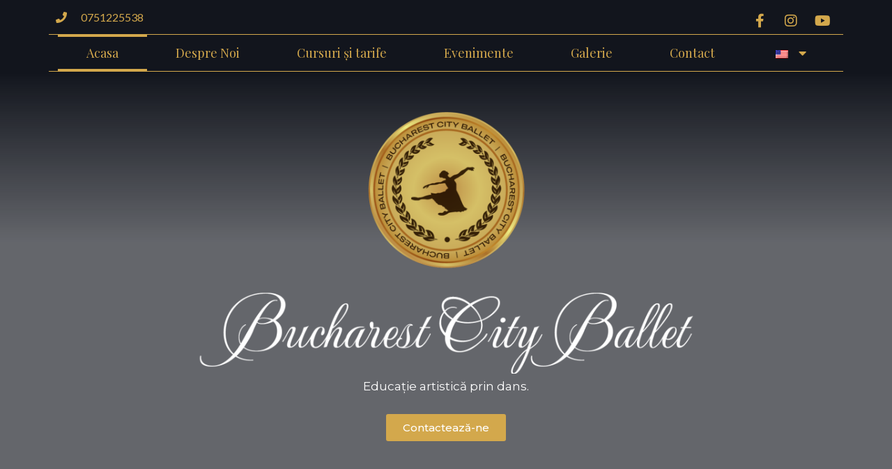

--- FILE ---
content_type: text/html; charset=UTF-8
request_url: https://bucharestcityballet.com/
body_size: 32546
content:
<!doctype html>
<html lang="ro-RO">
<head>
	<meta charset="UTF-8">
	<meta name="viewport" content="width=device-width, initial-scale=1">
	<link rel="profile" href="https://gmpg.org/xfn/11">
	<meta name='robots' content='index, follow, max-image-preview:large, max-snippet:-1, max-video-preview:-1' />

	<!-- This site is optimized with the Yoast SEO plugin v23.1 - https://yoast.com/wordpress/plugins/seo/ -->
	<title>Acasa | Bucharest City Ballet</title>
	<link rel="canonical" href="https://bucharestcityballet.com/" />
	<meta property="og:locale" content="ro_RO" />
	<meta property="og:type" content="website" />
	<meta property="og:title" content="Bucharest City Ballet" />
	<meta property="og:description" content="Programul educaţional Bucharest City Ballet este adaptat criteriilor internaţionale de excelenţă în educaţie, un mediu de formare armonios cu profesori dedicaţi." />
	<meta property="og:url" content="https://bucharestcityballet.com/" />
	<meta property="og:site_name" content="Bucharest City Ballet" />
	<meta property="article:publisher" content="https://www.facebook.com/BucharestCityBallet/" />
	<meta property="article:modified_time" content="2024-08-05T15:22:30+00:00" />
	<meta property="og:image" content="https://bucharestcityballet.com/wp-content/uploads/2020/09/facebook-share-4.png" />
	<meta property="og:image:width" content="1200" />
	<meta property="og:image:height" content="629" />
	<meta property="og:image:type" content="image/png" />
	<meta name="twitter:card" content="summary_large_image" />
	<script type="application/ld+json" class="yoast-schema-graph">{"@context":"https://schema.org","@graph":[{"@type":"WebPage","@id":"https://bucharestcityballet.com/","url":"https://bucharestcityballet.com/","name":"Acasa | Bucharest City Ballet","isPartOf":{"@id":"https://bucharestcityballet.com/#website"},"about":{"@id":"https://bucharestcityballet.com/#organization"},"primaryImageOfPage":{"@id":"https://bucharestcityballet.com/#primaryimage"},"image":{"@id":"https://bucharestcityballet.com/#primaryimage"},"thumbnailUrl":"https://bucharestcityballet.com/wp-content/uploads/2024/08/Bucharesr-City-Ballet-Logo-2-768x416.png","datePublished":"2020-09-20T16:51:59+00:00","dateModified":"2024-08-05T15:22:30+00:00","breadcrumb":{"@id":"https://bucharestcityballet.com/#breadcrumb"},"inLanguage":"ro-RO","potentialAction":[{"@type":"ReadAction","target":["https://bucharestcityballet.com/"]}]},{"@type":"ImageObject","inLanguage":"ro-RO","@id":"https://bucharestcityballet.com/#primaryimage","url":"https://bucharestcityballet.com/wp-content/uploads/2024/08/Bucharesr-City-Ballet-Logo-2.png","contentUrl":"https://bucharestcityballet.com/wp-content/uploads/2024/08/Bucharesr-City-Ballet-Logo-2.png","width":1478,"height":800},{"@type":"BreadcrumbList","@id":"https://bucharestcityballet.com/#breadcrumb","itemListElement":[{"@type":"ListItem","position":1,"name":"Home"}]},{"@type":"WebSite","@id":"https://bucharestcityballet.com/#website","url":"https://bucharestcityballet.com/","name":"Bucharest City Ballet","description":"Educatie artistica prin dans","publisher":{"@id":"https://bucharestcityballet.com/#organization"},"potentialAction":[{"@type":"SearchAction","target":{"@type":"EntryPoint","urlTemplate":"https://bucharestcityballet.com/?s={search_term_string}"},"query-input":"required name=search_term_string"}],"inLanguage":"ro-RO"},{"@type":"Organization","@id":"https://bucharestcityballet.com/#organization","name":"Bucharest City Ballet","url":"https://bucharestcityballet.com/","logo":{"@type":"ImageObject","inLanguage":"ro-RO","@id":"https://bucharestcityballet.com/#/schema/logo/image/","url":"https://bucharestcityballet.com/wp-content/uploads/2020/09/Logo-1.png","contentUrl":"https://bucharestcityballet.com/wp-content/uploads/2020/09/Logo-1.png","width":500,"height":216,"caption":"Bucharest City Ballet"},"image":{"@id":"https://bucharestcityballet.com/#/schema/logo/image/"},"sameAs":["https://www.facebook.com/BucharestCityBallet/","http://oldsite.bucharestcityballet.com/wp/wp-content/uploads/2017/08/instagram-01.svg","https://www.youtube.com/channel/UC11drdOAArvPpkcZcYCWEsg/featured"]}]}</script>
	<!-- / Yoast SEO plugin. -->


<link rel="alternate" type="application/rss+xml" title="Bucharest City Ballet &raquo; Flux" href="https://bucharestcityballet.com/feed/" />
<link rel="alternate" type="application/rss+xml" title="Bucharest City Ballet &raquo; Flux comentarii" href="https://bucharestcityballet.com/comments/feed/" />
<script>
window._wpemojiSettings = {"baseUrl":"https:\/\/s.w.org\/images\/core\/emoji\/15.0.3\/72x72\/","ext":".png","svgUrl":"https:\/\/s.w.org\/images\/core\/emoji\/15.0.3\/svg\/","svgExt":".svg","source":{"concatemoji":"https:\/\/bucharestcityballet.com\/wp-includes\/js\/wp-emoji-release.min.js?ver=6.6.4"}};
/*! This file is auto-generated */
!function(i,n){var o,s,e;function c(e){try{var t={supportTests:e,timestamp:(new Date).valueOf()};sessionStorage.setItem(o,JSON.stringify(t))}catch(e){}}function p(e,t,n){e.clearRect(0,0,e.canvas.width,e.canvas.height),e.fillText(t,0,0);var t=new Uint32Array(e.getImageData(0,0,e.canvas.width,e.canvas.height).data),r=(e.clearRect(0,0,e.canvas.width,e.canvas.height),e.fillText(n,0,0),new Uint32Array(e.getImageData(0,0,e.canvas.width,e.canvas.height).data));return t.every(function(e,t){return e===r[t]})}function u(e,t,n){switch(t){case"flag":return n(e,"\ud83c\udff3\ufe0f\u200d\u26a7\ufe0f","\ud83c\udff3\ufe0f\u200b\u26a7\ufe0f")?!1:!n(e,"\ud83c\uddfa\ud83c\uddf3","\ud83c\uddfa\u200b\ud83c\uddf3")&&!n(e,"\ud83c\udff4\udb40\udc67\udb40\udc62\udb40\udc65\udb40\udc6e\udb40\udc67\udb40\udc7f","\ud83c\udff4\u200b\udb40\udc67\u200b\udb40\udc62\u200b\udb40\udc65\u200b\udb40\udc6e\u200b\udb40\udc67\u200b\udb40\udc7f");case"emoji":return!n(e,"\ud83d\udc26\u200d\u2b1b","\ud83d\udc26\u200b\u2b1b")}return!1}function f(e,t,n){var r="undefined"!=typeof WorkerGlobalScope&&self instanceof WorkerGlobalScope?new OffscreenCanvas(300,150):i.createElement("canvas"),a=r.getContext("2d",{willReadFrequently:!0}),o=(a.textBaseline="top",a.font="600 32px Arial",{});return e.forEach(function(e){o[e]=t(a,e,n)}),o}function t(e){var t=i.createElement("script");t.src=e,t.defer=!0,i.head.appendChild(t)}"undefined"!=typeof Promise&&(o="wpEmojiSettingsSupports",s=["flag","emoji"],n.supports={everything:!0,everythingExceptFlag:!0},e=new Promise(function(e){i.addEventListener("DOMContentLoaded",e,{once:!0})}),new Promise(function(t){var n=function(){try{var e=JSON.parse(sessionStorage.getItem(o));if("object"==typeof e&&"number"==typeof e.timestamp&&(new Date).valueOf()<e.timestamp+604800&&"object"==typeof e.supportTests)return e.supportTests}catch(e){}return null}();if(!n){if("undefined"!=typeof Worker&&"undefined"!=typeof OffscreenCanvas&&"undefined"!=typeof URL&&URL.createObjectURL&&"undefined"!=typeof Blob)try{var e="postMessage("+f.toString()+"("+[JSON.stringify(s),u.toString(),p.toString()].join(",")+"));",r=new Blob([e],{type:"text/javascript"}),a=new Worker(URL.createObjectURL(r),{name:"wpTestEmojiSupports"});return void(a.onmessage=function(e){c(n=e.data),a.terminate(),t(n)})}catch(e){}c(n=f(s,u,p))}t(n)}).then(function(e){for(var t in e)n.supports[t]=e[t],n.supports.everything=n.supports.everything&&n.supports[t],"flag"!==t&&(n.supports.everythingExceptFlag=n.supports.everythingExceptFlag&&n.supports[t]);n.supports.everythingExceptFlag=n.supports.everythingExceptFlag&&!n.supports.flag,n.DOMReady=!1,n.readyCallback=function(){n.DOMReady=!0}}).then(function(){return e}).then(function(){var e;n.supports.everything||(n.readyCallback(),(e=n.source||{}).concatemoji?t(e.concatemoji):e.wpemoji&&e.twemoji&&(t(e.twemoji),t(e.wpemoji)))}))}((window,document),window._wpemojiSettings);
</script>
<style id='wp-emoji-styles-inline-css'>

	img.wp-smiley, img.emoji {
		display: inline !important;
		border: none !important;
		box-shadow: none !important;
		height: 1em !important;
		width: 1em !important;
		margin: 0 0.07em !important;
		vertical-align: -0.1em !important;
		background: none !important;
		padding: 0 !important;
	}
</style>
<style id='classic-theme-styles-inline-css'>
/*! This file is auto-generated */
.wp-block-button__link{color:#fff;background-color:#32373c;border-radius:9999px;box-shadow:none;text-decoration:none;padding:calc(.667em + 2px) calc(1.333em + 2px);font-size:1.125em}.wp-block-file__button{background:#32373c;color:#fff;text-decoration:none}
</style>
<style id='global-styles-inline-css'>
:root{--wp--preset--aspect-ratio--square: 1;--wp--preset--aspect-ratio--4-3: 4/3;--wp--preset--aspect-ratio--3-4: 3/4;--wp--preset--aspect-ratio--3-2: 3/2;--wp--preset--aspect-ratio--2-3: 2/3;--wp--preset--aspect-ratio--16-9: 16/9;--wp--preset--aspect-ratio--9-16: 9/16;--wp--preset--color--black: #000000;--wp--preset--color--cyan-bluish-gray: #abb8c3;--wp--preset--color--white: #ffffff;--wp--preset--color--pale-pink: #f78da7;--wp--preset--color--vivid-red: #cf2e2e;--wp--preset--color--luminous-vivid-orange: #ff6900;--wp--preset--color--luminous-vivid-amber: #fcb900;--wp--preset--color--light-green-cyan: #7bdcb5;--wp--preset--color--vivid-green-cyan: #00d084;--wp--preset--color--pale-cyan-blue: #8ed1fc;--wp--preset--color--vivid-cyan-blue: #0693e3;--wp--preset--color--vivid-purple: #9b51e0;--wp--preset--gradient--vivid-cyan-blue-to-vivid-purple: linear-gradient(135deg,rgba(6,147,227,1) 0%,rgb(155,81,224) 100%);--wp--preset--gradient--light-green-cyan-to-vivid-green-cyan: linear-gradient(135deg,rgb(122,220,180) 0%,rgb(0,208,130) 100%);--wp--preset--gradient--luminous-vivid-amber-to-luminous-vivid-orange: linear-gradient(135deg,rgba(252,185,0,1) 0%,rgba(255,105,0,1) 100%);--wp--preset--gradient--luminous-vivid-orange-to-vivid-red: linear-gradient(135deg,rgba(255,105,0,1) 0%,rgb(207,46,46) 100%);--wp--preset--gradient--very-light-gray-to-cyan-bluish-gray: linear-gradient(135deg,rgb(238,238,238) 0%,rgb(169,184,195) 100%);--wp--preset--gradient--cool-to-warm-spectrum: linear-gradient(135deg,rgb(74,234,220) 0%,rgb(151,120,209) 20%,rgb(207,42,186) 40%,rgb(238,44,130) 60%,rgb(251,105,98) 80%,rgb(254,248,76) 100%);--wp--preset--gradient--blush-light-purple: linear-gradient(135deg,rgb(255,206,236) 0%,rgb(152,150,240) 100%);--wp--preset--gradient--blush-bordeaux: linear-gradient(135deg,rgb(254,205,165) 0%,rgb(254,45,45) 50%,rgb(107,0,62) 100%);--wp--preset--gradient--luminous-dusk: linear-gradient(135deg,rgb(255,203,112) 0%,rgb(199,81,192) 50%,rgb(65,88,208) 100%);--wp--preset--gradient--pale-ocean: linear-gradient(135deg,rgb(255,245,203) 0%,rgb(182,227,212) 50%,rgb(51,167,181) 100%);--wp--preset--gradient--electric-grass: linear-gradient(135deg,rgb(202,248,128) 0%,rgb(113,206,126) 100%);--wp--preset--gradient--midnight: linear-gradient(135deg,rgb(2,3,129) 0%,rgb(40,116,252) 100%);--wp--preset--font-size--small: 13px;--wp--preset--font-size--medium: 20px;--wp--preset--font-size--large: 36px;--wp--preset--font-size--x-large: 42px;--wp--preset--spacing--20: 0.44rem;--wp--preset--spacing--30: 0.67rem;--wp--preset--spacing--40: 1rem;--wp--preset--spacing--50: 1.5rem;--wp--preset--spacing--60: 2.25rem;--wp--preset--spacing--70: 3.38rem;--wp--preset--spacing--80: 5.06rem;--wp--preset--shadow--natural: 6px 6px 9px rgba(0, 0, 0, 0.2);--wp--preset--shadow--deep: 12px 12px 50px rgba(0, 0, 0, 0.4);--wp--preset--shadow--sharp: 6px 6px 0px rgba(0, 0, 0, 0.2);--wp--preset--shadow--outlined: 6px 6px 0px -3px rgba(255, 255, 255, 1), 6px 6px rgba(0, 0, 0, 1);--wp--preset--shadow--crisp: 6px 6px 0px rgba(0, 0, 0, 1);}:where(.is-layout-flex){gap: 0.5em;}:where(.is-layout-grid){gap: 0.5em;}body .is-layout-flex{display: flex;}.is-layout-flex{flex-wrap: wrap;align-items: center;}.is-layout-flex > :is(*, div){margin: 0;}body .is-layout-grid{display: grid;}.is-layout-grid > :is(*, div){margin: 0;}:where(.wp-block-columns.is-layout-flex){gap: 2em;}:where(.wp-block-columns.is-layout-grid){gap: 2em;}:where(.wp-block-post-template.is-layout-flex){gap: 1.25em;}:where(.wp-block-post-template.is-layout-grid){gap: 1.25em;}.has-black-color{color: var(--wp--preset--color--black) !important;}.has-cyan-bluish-gray-color{color: var(--wp--preset--color--cyan-bluish-gray) !important;}.has-white-color{color: var(--wp--preset--color--white) !important;}.has-pale-pink-color{color: var(--wp--preset--color--pale-pink) !important;}.has-vivid-red-color{color: var(--wp--preset--color--vivid-red) !important;}.has-luminous-vivid-orange-color{color: var(--wp--preset--color--luminous-vivid-orange) !important;}.has-luminous-vivid-amber-color{color: var(--wp--preset--color--luminous-vivid-amber) !important;}.has-light-green-cyan-color{color: var(--wp--preset--color--light-green-cyan) !important;}.has-vivid-green-cyan-color{color: var(--wp--preset--color--vivid-green-cyan) !important;}.has-pale-cyan-blue-color{color: var(--wp--preset--color--pale-cyan-blue) !important;}.has-vivid-cyan-blue-color{color: var(--wp--preset--color--vivid-cyan-blue) !important;}.has-vivid-purple-color{color: var(--wp--preset--color--vivid-purple) !important;}.has-black-background-color{background-color: var(--wp--preset--color--black) !important;}.has-cyan-bluish-gray-background-color{background-color: var(--wp--preset--color--cyan-bluish-gray) !important;}.has-white-background-color{background-color: var(--wp--preset--color--white) !important;}.has-pale-pink-background-color{background-color: var(--wp--preset--color--pale-pink) !important;}.has-vivid-red-background-color{background-color: var(--wp--preset--color--vivid-red) !important;}.has-luminous-vivid-orange-background-color{background-color: var(--wp--preset--color--luminous-vivid-orange) !important;}.has-luminous-vivid-amber-background-color{background-color: var(--wp--preset--color--luminous-vivid-amber) !important;}.has-light-green-cyan-background-color{background-color: var(--wp--preset--color--light-green-cyan) !important;}.has-vivid-green-cyan-background-color{background-color: var(--wp--preset--color--vivid-green-cyan) !important;}.has-pale-cyan-blue-background-color{background-color: var(--wp--preset--color--pale-cyan-blue) !important;}.has-vivid-cyan-blue-background-color{background-color: var(--wp--preset--color--vivid-cyan-blue) !important;}.has-vivid-purple-background-color{background-color: var(--wp--preset--color--vivid-purple) !important;}.has-black-border-color{border-color: var(--wp--preset--color--black) !important;}.has-cyan-bluish-gray-border-color{border-color: var(--wp--preset--color--cyan-bluish-gray) !important;}.has-white-border-color{border-color: var(--wp--preset--color--white) !important;}.has-pale-pink-border-color{border-color: var(--wp--preset--color--pale-pink) !important;}.has-vivid-red-border-color{border-color: var(--wp--preset--color--vivid-red) !important;}.has-luminous-vivid-orange-border-color{border-color: var(--wp--preset--color--luminous-vivid-orange) !important;}.has-luminous-vivid-amber-border-color{border-color: var(--wp--preset--color--luminous-vivid-amber) !important;}.has-light-green-cyan-border-color{border-color: var(--wp--preset--color--light-green-cyan) !important;}.has-vivid-green-cyan-border-color{border-color: var(--wp--preset--color--vivid-green-cyan) !important;}.has-pale-cyan-blue-border-color{border-color: var(--wp--preset--color--pale-cyan-blue) !important;}.has-vivid-cyan-blue-border-color{border-color: var(--wp--preset--color--vivid-cyan-blue) !important;}.has-vivid-purple-border-color{border-color: var(--wp--preset--color--vivid-purple) !important;}.has-vivid-cyan-blue-to-vivid-purple-gradient-background{background: var(--wp--preset--gradient--vivid-cyan-blue-to-vivid-purple) !important;}.has-light-green-cyan-to-vivid-green-cyan-gradient-background{background: var(--wp--preset--gradient--light-green-cyan-to-vivid-green-cyan) !important;}.has-luminous-vivid-amber-to-luminous-vivid-orange-gradient-background{background: var(--wp--preset--gradient--luminous-vivid-amber-to-luminous-vivid-orange) !important;}.has-luminous-vivid-orange-to-vivid-red-gradient-background{background: var(--wp--preset--gradient--luminous-vivid-orange-to-vivid-red) !important;}.has-very-light-gray-to-cyan-bluish-gray-gradient-background{background: var(--wp--preset--gradient--very-light-gray-to-cyan-bluish-gray) !important;}.has-cool-to-warm-spectrum-gradient-background{background: var(--wp--preset--gradient--cool-to-warm-spectrum) !important;}.has-blush-light-purple-gradient-background{background: var(--wp--preset--gradient--blush-light-purple) !important;}.has-blush-bordeaux-gradient-background{background: var(--wp--preset--gradient--blush-bordeaux) !important;}.has-luminous-dusk-gradient-background{background: var(--wp--preset--gradient--luminous-dusk) !important;}.has-pale-ocean-gradient-background{background: var(--wp--preset--gradient--pale-ocean) !important;}.has-electric-grass-gradient-background{background: var(--wp--preset--gradient--electric-grass) !important;}.has-midnight-gradient-background{background: var(--wp--preset--gradient--midnight) !important;}.has-small-font-size{font-size: var(--wp--preset--font-size--small) !important;}.has-medium-font-size{font-size: var(--wp--preset--font-size--medium) !important;}.has-large-font-size{font-size: var(--wp--preset--font-size--large) !important;}.has-x-large-font-size{font-size: var(--wp--preset--font-size--x-large) !important;}
:where(.wp-block-post-template.is-layout-flex){gap: 1.25em;}:where(.wp-block-post-template.is-layout-grid){gap: 1.25em;}
:where(.wp-block-columns.is-layout-flex){gap: 2em;}:where(.wp-block-columns.is-layout-grid){gap: 2em;}
:root :where(.wp-block-pullquote){font-size: 1.5em;line-height: 1.6;}
</style>
<link rel='stylesheet' id='trp-language-switcher-style-css' href='https://bucharestcityballet.com/wp-content/plugins/translatepress-multilingual/assets/css/trp-language-switcher.css?ver=2.8.1' media='all' />
<link rel='stylesheet' id='hello-elementor-css' href='https://bucharestcityballet.com/wp-content/themes/hello-elementor/style.min.css?ver=3.1.1' media='all' />
<link rel='stylesheet' id='hello-elementor-theme-style-css' href='https://bucharestcityballet.com/wp-content/themes/hello-elementor/theme.min.css?ver=3.1.1' media='all' />
<link rel='stylesheet' id='hello-elementor-header-footer-css' href='https://bucharestcityballet.com/wp-content/themes/hello-elementor/header-footer.min.css?ver=3.1.1' media='all' />
<link rel='stylesheet' id='elementor-icons-css' href='https://bucharestcityballet.com/wp-content/plugins/elementor/assets/lib/eicons/css/elementor-icons.min.css?ver=5.30.0' media='all' />
<link rel='stylesheet' id='elementor-frontend-css' href='https://bucharestcityballet.com/wp-content/plugins/elementor/assets/css/frontend.min.css?ver=3.23.4' media='all' />
<link rel='stylesheet' id='swiper-css' href='https://bucharestcityballet.com/wp-content/plugins/elementor/assets/lib/swiper/v8/css/swiper.min.css?ver=8.4.5' media='all' />
<link rel='stylesheet' id='elementor-post-125-css' href='https://bucharestcityballet.com/wp-content/uploads/elementor/css/post-125.css?ver=1722871730' media='all' />
<link rel='stylesheet' id='elementor-pro-css' href='https://bucharestcityballet.com/wp-content/plugins/elementor-pro/assets/css/frontend.min.css?ver=3.23.2' media='all' />
<link rel='stylesheet' id='elementor-global-css' href='https://bucharestcityballet.com/wp-content/uploads/elementor/css/global.css?ver=1722871730' media='all' />
<link rel='stylesheet' id='elementor-post-131-css' href='https://bucharestcityballet.com/wp-content/uploads/elementor/css/post-131.css?ver=1722871731' media='all' />
<link rel='stylesheet' id='elementor-post-127-css' href='https://bucharestcityballet.com/wp-content/uploads/elementor/css/post-127.css?ver=1722871731' media='all' />
<link rel='stylesheet' id='elementor-post-133-css' href='https://bucharestcityballet.com/wp-content/uploads/elementor/css/post-133.css?ver=1722871731' media='all' />
<link rel='stylesheet' id='elementor-post-269-css' href='https://bucharestcityballet.com/wp-content/uploads/elementor/css/post-269.css?ver=1722871731' media='all' />
<link rel='stylesheet' id='elementor-post-276-css' href='https://bucharestcityballet.com/wp-content/uploads/elementor/css/post-276.css?ver=1723463308' media='all' />
<link rel='stylesheet' id='google-fonts-1-css' href='https://fonts.googleapis.com/css?family=Playfair+Display%3A100%2C100italic%2C200%2C200italic%2C300%2C300italic%2C400%2C400italic%2C500%2C500italic%2C600%2C600italic%2C700%2C700italic%2C800%2C800italic%2C900%2C900italic%7CMontserrat%3A100%2C100italic%2C200%2C200italic%2C300%2C300italic%2C400%2C400italic%2C500%2C500italic%2C600%2C600italic%2C700%2C700italic%2C800%2C800italic%2C900%2C900italic%7CLato%3A100%2C100italic%2C200%2C200italic%2C300%2C300italic%2C400%2C400italic%2C500%2C500italic%2C600%2C600italic%2C700%2C700italic%2C800%2C800italic%2C900%2C900italic&#038;display=auto&#038;subset=latin-ext&#038;ver=6.6.4' media='all' />
<link rel='stylesheet' id='elementor-icons-shared-0-css' href='https://bucharestcityballet.com/wp-content/plugins/elementor/assets/lib/font-awesome/css/fontawesome.min.css?ver=5.15.3' media='all' />
<link rel='stylesheet' id='elementor-icons-fa-solid-css' href='https://bucharestcityballet.com/wp-content/plugins/elementor/assets/lib/font-awesome/css/solid.min.css?ver=5.15.3' media='all' />
<link rel='stylesheet' id='elementor-icons-fa-brands-css' href='https://bucharestcityballet.com/wp-content/plugins/elementor/assets/lib/font-awesome/css/brands.min.css?ver=5.15.3' media='all' />
<link rel="preconnect" href="https://fonts.gstatic.com/" crossorigin><link rel="https://api.w.org/" href="https://bucharestcityballet.com/wp-json/" /><link rel="alternate" title="JSON" type="application/json" href="https://bucharestcityballet.com/wp-json/wp/v2/pages/131" /><link rel="EditURI" type="application/rsd+xml" title="RSD" href="https://bucharestcityballet.com/xmlrpc.php?rsd" />
<meta name="generator" content="WordPress 6.6.4" />
<link rel='shortlink' href='https://bucharestcityballet.com/' />
<link rel="alternate" title="oEmbed (JSON)" type="application/json+oembed" href="https://bucharestcityballet.com/wp-json/oembed/1.0/embed?url=https%3A%2F%2Fbucharestcityballet.com%2F" />
<link rel="alternate" title="oEmbed (XML)" type="text/xml+oembed" href="https://bucharestcityballet.com/wp-json/oembed/1.0/embed?url=https%3A%2F%2Fbucharestcityballet.com%2F&#038;format=xml" />
<link rel="alternate" hreflang="ro-RO" href="https://bucharestcityballet.com/"/>
<link rel="alternate" hreflang="en-US" href="https://bucharestcityballet.com/en/"/>
<link rel="alternate" hreflang="ro" href="https://bucharestcityballet.com/"/>
<link rel="alternate" hreflang="en" href="https://bucharestcityballet.com/en/"/>
<meta name="generator" content="Elementor 3.23.4; features: additional_custom_breakpoints, e_lazyload; settings: css_print_method-external, google_font-enabled, font_display-auto">
			<style>
				.e-con.e-parent:nth-of-type(n+4):not(.e-lazyloaded):not(.e-no-lazyload),
				.e-con.e-parent:nth-of-type(n+4):not(.e-lazyloaded):not(.e-no-lazyload) * {
					background-image: none !important;
				}
				@media screen and (max-height: 1024px) {
					.e-con.e-parent:nth-of-type(n+3):not(.e-lazyloaded):not(.e-no-lazyload),
					.e-con.e-parent:nth-of-type(n+3):not(.e-lazyloaded):not(.e-no-lazyload) * {
						background-image: none !important;
					}
				}
				@media screen and (max-height: 640px) {
					.e-con.e-parent:nth-of-type(n+2):not(.e-lazyloaded):not(.e-no-lazyload),
					.e-con.e-parent:nth-of-type(n+2):not(.e-lazyloaded):not(.e-no-lazyload) * {
						background-image: none !important;
					}
				}
			</style>
			<!-- Google tag (gtag.js) -->
<script async src="https://www.googletagmanager.com/gtag/js?id=AW-11266871592">
</script>
<script>
  window.dataLayer = window.dataLayer || [];
  function gtag(){dataLayer.push(arguments);}
  gtag('js', new Date());

  gtag('config', 'AW-11266871592');
</script><link rel="icon" href="https://bucharestcityballet.com/wp-content/uploads/2020/09/cropped-site-icon-150x150.png" sizes="32x32" />
<link rel="icon" href="https://bucharestcityballet.com/wp-content/uploads/2020/09/cropped-site-icon-300x300.png" sizes="192x192" />
<link rel="apple-touch-icon" href="https://bucharestcityballet.com/wp-content/uploads/2020/09/cropped-site-icon-300x300.png" />
<meta name="msapplication-TileImage" content="https://bucharestcityballet.com/wp-content/uploads/2020/09/cropped-site-icon-300x300.png" />
</head>
<body class="home page-template-default page page-id-131 translatepress-ro_RO elementor-default elementor-kit-125 elementor-page elementor-page-131">



<a class="skip-link screen-reader-text" href="#content">Sari la conținut</a>

		<div data-elementor-type="header" data-elementor-id="127" class="elementor elementor-127 elementor-location-header" data-elementor-post-type="elementor_library">
					<section class="elementor-section elementor-top-section elementor-element elementor-element-f323ced elementor-section-height-min-height elementor-section-content-middle elementor-section-boxed elementor-section-height-default elementor-section-items-middle" data-id="f323ced" data-element_type="section" data-settings="{&quot;background_background&quot;:&quot;classic&quot;}">
						<div class="elementor-container elementor-column-gap-default">
					<div class="elementor-column elementor-col-50 elementor-top-column elementor-element elementor-element-b33f6aa" data-id="b33f6aa" data-element_type="column">
			<div class="elementor-widget-wrap elementor-element-populated">
						<div class="elementor-element elementor-element-6f6d7c5 elementor-icon-list--layout-inline elementor-hidden-phone elementor-list-item-link-full_width elementor-widget elementor-widget-icon-list" data-id="6f6d7c5" data-element_type="widget" data-widget_type="icon-list.default">
				<div class="elementor-widget-container">
					<ul class="elementor-icon-list-items elementor-inline-items">
							<li class="elementor-icon-list-item elementor-inline-item">
											<a href="tel:0751225538">

												<span class="elementor-icon-list-icon">
							<i aria-hidden="true" class="fas fa-phone"></i>						</span>
										<span class="elementor-icon-list-text">0751225538</span>
											</a>
									</li>
						</ul>
				</div>
				</div>
					</div>
		</div>
				<div class="elementor-column elementor-col-50 elementor-top-column elementor-element elementor-element-e38fc87" data-id="e38fc87" data-element_type="column">
			<div class="elementor-widget-wrap elementor-element-populated">
						<div class="elementor-element elementor-element-7d3519e e-grid-align-right e-grid-align-mobile-center elementor-widget-mobile__width-inherit elementor-shape-rounded elementor-grid-0 elementor-widget elementor-widget-social-icons" data-id="7d3519e" data-element_type="widget" data-widget_type="social-icons.default">
				<div class="elementor-widget-container">
					<div class="elementor-social-icons-wrapper elementor-grid">
							<span class="elementor-grid-item">
					<a class="elementor-icon elementor-social-icon elementor-social-icon-facebook-f elementor-repeater-item-5646027" href="https://www.facebook.com/BucharestCityBallet/" target="_blank">
						<span class="elementor-screen-only">Facebook-f</span>
						<i class="fab fa-facebook-f"></i>					</a>
				</span>
							<span class="elementor-grid-item">
					<a class="elementor-icon elementor-social-icon elementor-social-icon-instagram elementor-repeater-item-7c2bcc0" href="https://www.instagram.com/bucharestcityballet/" target="_blank">
						<span class="elementor-screen-only">Instagram</span>
						<i class="fab fa-instagram"></i>					</a>
				</span>
							<span class="elementor-grid-item">
					<a class="elementor-icon elementor-social-icon elementor-social-icon-youtube elementor-repeater-item-4b27cd1" href="https://www.youtube.com/channel/UC11drdOAArvPpkcZcYCWEsg/featured" target="_blank">
						<span class="elementor-screen-only">Youtube</span>
						<i class="fab fa-youtube"></i>					</a>
				</span>
					</div>
				</div>
				</div>
					</div>
		</div>
					</div>
		</section>
				<section class="elementor-section elementor-top-section elementor-element elementor-element-4f55f4f elementor-section-content-middle elementor-section-boxed elementor-section-height-default elementor-section-height-default" data-id="4f55f4f" data-element_type="section" data-settings="{&quot;background_background&quot;:&quot;classic&quot;}">
						<div class="elementor-container elementor-column-gap-no">
					<div class="elementor-column elementor-col-100 elementor-top-column elementor-element elementor-element-897836b" data-id="897836b" data-element_type="column">
			<div class="elementor-widget-wrap elementor-element-populated">
						<div class="elementor-element elementor-element-e4b1764 elementor-hidden-desktop elementor-hidden-tablet elementor-hidden-mobile elementor-widget elementor-widget-image" data-id="e4b1764" data-element_type="widget" data-widget_type="image.default">
				<div class="elementor-widget-container">
														<a href="https://bucharestcityballet.com/">
							<img width="150" height="150" src="https://bucharestcityballet.com/wp-content/uploads/2024/08/Bucharesr-City-Ballet-Logo-1-150x150.png" class="attachment-thumbnail size-thumbnail wp-image-760" alt="" srcset="https://bucharestcityballet.com/wp-content/uploads/2024/08/Bucharesr-City-Ballet-Logo-1-150x150.png 150w, https://bucharestcityballet.com/wp-content/uploads/2024/08/Bucharesr-City-Ballet-Logo-1-300x300.png 300w, https://bucharestcityballet.com/wp-content/uploads/2024/08/Bucharesr-City-Ballet-Logo-1-768x768.png 768w, https://bucharestcityballet.com/wp-content/uploads/2024/08/Bucharesr-City-Ballet-Logo-1.png 1000w" sizes="(max-width: 150px) 100vw, 150px" />								</a>
													</div>
				</div>
				<div class="elementor-element elementor-element-b4cd29b elementor-nav-menu__align-center elementor-nav-menu--dropdown-mobile elementor-nav-menu__text-align-aside elementor-nav-menu--toggle elementor-nav-menu--burger elementor-widget elementor-widget-nav-menu" data-id="b4cd29b" data-element_type="widget" data-settings="{&quot;layout&quot;:&quot;horizontal&quot;,&quot;submenu_icon&quot;:{&quot;value&quot;:&quot;&lt;i class=\&quot;fas fa-caret-down\&quot;&gt;&lt;\/i&gt;&quot;,&quot;library&quot;:&quot;fa-solid&quot;},&quot;toggle&quot;:&quot;burger&quot;}" data-widget_type="nav-menu.default">
				<div class="elementor-widget-container">
						<nav aria-label="Menu" class="elementor-nav-menu--main elementor-nav-menu__container elementor-nav-menu--layout-horizontal e--pointer-double-line e--animation-drop-in">
				<ul id="menu-1-b4cd29b" class="elementor-nav-menu"><li class="menu-item menu-item-type-post_type menu-item-object-page menu-item-home current-menu-item page_item page-item-131 current_page_item menu-item-153"><a href="https://bucharestcityballet.com/" aria-current="page" class="elementor-item elementor-item-active">Acasa</a></li>
<li class="menu-item menu-item-type-post_type menu-item-object-page menu-item-155"><a href="https://bucharestcityballet.com/despre-noi/" class="elementor-item">Despre Noi</a></li>
<li class="menu-item menu-item-type-post_type menu-item-object-page menu-item-154"><a href="https://bucharestcityballet.com/cursuri-si-tarife/" class="elementor-item">Cursuri și tarife</a></li>
<li class="menu-item menu-item-type-post_type menu-item-object-page menu-item-156"><a href="https://bucharestcityballet.com/evenimente/" class="elementor-item">Evenimente</a></li>
<li class="menu-item menu-item-type-post_type menu-item-object-page menu-item-158"><a href="https://bucharestcityballet.com/galerie/" class="elementor-item">Galerie</a></li>
<li class="menu-item menu-item-type-post_type menu-item-object-page menu-item-157"><a href="https://bucharestcityballet.com/contact-2/" class="elementor-item">Contact</a></li>
<li class="trp-language-switcher-container menu-item menu-item-type-post_type menu-item-object-language_switcher menu-item-has-children menu-item-1337"><a href="https://bucharestcityballet.com/en/" class="elementor-item"><span data-no-translation><img class="trp-flag-image" src="https://bucharestcityballet.com/wp-content/plugins/translatepress-multilingual/assets/images/flags/en_US.png" width="18" height="12" alt="en_US" title="English"></span></a>
<ul class="sub-menu elementor-nav-menu--dropdown">
	<li class="trp-language-switcher-container menu-item menu-item-type-post_type menu-item-object-language_switcher current-language-menu-item menu-item-1338"><a href="https://bucharestcityballet.com/" class="elementor-sub-item"><span data-no-translation><img class="trp-flag-image" src="https://bucharestcityballet.com/wp-content/plugins/translatepress-multilingual/assets/images/flags/ro_RO.png" width="18" height="12" alt="ro_RO" title="Romanian"></span></a></li>
</ul>
</li>
</ul>			</nav>
					<div class="elementor-menu-toggle" role="button" tabindex="0" aria-label="Menu Toggle" aria-expanded="false">
			<i aria-hidden="true" role="presentation" class="elementor-menu-toggle__icon--open eicon-menu-bar"></i><i aria-hidden="true" role="presentation" class="elementor-menu-toggle__icon--close eicon-close"></i>			<span class="elementor-screen-only">Meniu</span>
		</div>
					<nav class="elementor-nav-menu--dropdown elementor-nav-menu__container" aria-hidden="true">
				<ul id="menu-2-b4cd29b" class="elementor-nav-menu"><li class="menu-item menu-item-type-post_type menu-item-object-page menu-item-home current-menu-item page_item page-item-131 current_page_item menu-item-153"><a href="https://bucharestcityballet.com/" aria-current="page" class="elementor-item elementor-item-active" tabindex="-1">Acasa</a></li>
<li class="menu-item menu-item-type-post_type menu-item-object-page menu-item-155"><a href="https://bucharestcityballet.com/despre-noi/" class="elementor-item" tabindex="-1">Despre Noi</a></li>
<li class="menu-item menu-item-type-post_type menu-item-object-page menu-item-154"><a href="https://bucharestcityballet.com/cursuri-si-tarife/" class="elementor-item" tabindex="-1">Cursuri și tarife</a></li>
<li class="menu-item menu-item-type-post_type menu-item-object-page menu-item-156"><a href="https://bucharestcityballet.com/evenimente/" class="elementor-item" tabindex="-1">Evenimente</a></li>
<li class="menu-item menu-item-type-post_type menu-item-object-page menu-item-158"><a href="https://bucharestcityballet.com/galerie/" class="elementor-item" tabindex="-1">Galerie</a></li>
<li class="menu-item menu-item-type-post_type menu-item-object-page menu-item-157"><a href="https://bucharestcityballet.com/contact-2/" class="elementor-item" tabindex="-1">Contact</a></li>
<li class="trp-language-switcher-container menu-item menu-item-type-post_type menu-item-object-language_switcher menu-item-has-children menu-item-1337"><a href="https://bucharestcityballet.com/en/" class="elementor-item" tabindex="-1"><span data-no-translation><img class="trp-flag-image" src="https://bucharestcityballet.com/wp-content/plugins/translatepress-multilingual/assets/images/flags/en_US.png" width="18" height="12" alt="en_US" title="English"></span></a>
<ul class="sub-menu elementor-nav-menu--dropdown">
	<li class="trp-language-switcher-container menu-item menu-item-type-post_type menu-item-object-language_switcher current-language-menu-item menu-item-1338"><a href="https://bucharestcityballet.com/" class="elementor-sub-item" tabindex="-1"><span data-no-translation><img class="trp-flag-image" src="https://bucharestcityballet.com/wp-content/plugins/translatepress-multilingual/assets/images/flags/ro_RO.png" width="18" height="12" alt="ro_RO" title="Romanian"></span></a></li>
</ul>
</li>
</ul>			</nav>
				</div>
				</div>
					</div>
		</div>
					</div>
		</section>
				</div>
		
<main id="content" class="site-main post-131 page type-page status-publish hentry">

	
	<div class="page-content">
				<div data-elementor-type="wp-page" data-elementor-id="131" class="elementor elementor-131" data-elementor-post-type="page">
						<section class="elementor-section elementor-top-section elementor-element elementor-element-be8c209 animated-slow elementor-section-height-min-height elementor-section-boxed elementor-section-height-default elementor-section-items-middle" data-id="be8c209" data-element_type="section" data-settings="{&quot;background_background&quot;:&quot;video&quot;,&quot;animation&quot;:&quot;none&quot;,&quot;background_video_link&quot;:&quot;https:\/\/youtu.be\/V5TY2L83ElY?si=4bCwFx_AHlvBlidm&quot;,&quot;background_video_start&quot;:4}">
								<div class="elementor-background-video-container elementor-hidden-phone">
													<div class="elementor-background-video-embed"></div>
												</div>
									<div class="elementor-background-overlay"></div>
							<div class="elementor-container elementor-column-gap-default">
					<div class="elementor-column elementor-col-100 elementor-top-column elementor-element elementor-element-98348a9" data-id="98348a9" data-element_type="column">
			<div class="elementor-widget-wrap elementor-element-populated">
						<div class="elementor-element elementor-element-10738a6 elementor-widget elementor-widget-image" data-id="10738a6" data-element_type="widget" data-widget_type="image.default">
				<div class="elementor-widget-container">
													<img loading="lazy" decoding="async" width="768" height="416" src="https://bucharestcityballet.com/wp-content/uploads/2024/08/Bucharesr-City-Ballet-Logo-2-768x416.png" class="attachment-medium_large size-medium_large wp-image-773" alt="" srcset="https://bucharestcityballet.com/wp-content/uploads/2024/08/Bucharesr-City-Ballet-Logo-2-768x416.png 768w, https://bucharestcityballet.com/wp-content/uploads/2024/08/Bucharesr-City-Ballet-Logo-2-300x162.png 300w, https://bucharestcityballet.com/wp-content/uploads/2024/08/Bucharesr-City-Ballet-Logo-2-1024x554.png 1024w, https://bucharestcityballet.com/wp-content/uploads/2024/08/Bucharesr-City-Ballet-Logo-2.png 1478w" sizes="(max-width: 768px) 100vw, 768px" />													</div>
				</div>
				<div class="elementor-element elementor-element-7d59b9e elementor--h-position-center elementor--v-position-middle elementor-widget elementor-widget-slides" data-id="7d59b9e" data-element_type="widget" data-settings="{&quot;navigation&quot;:&quot;none&quot;,&quot;autoplay&quot;:&quot;yes&quot;,&quot;autoplay_speed&quot;:5000,&quot;infinite&quot;:&quot;yes&quot;,&quot;transition&quot;:&quot;slide&quot;,&quot;transition_speed&quot;:500}" data-widget_type="slides.default">
				<div class="elementor-widget-container">
					<div class="elementor-swiper">
			<div class="elementor-slides-wrapper elementor-main-swiper swiper" dir="ltr" data-animation="fadeInRight">
				<div class="swiper-wrapper elementor-slides">
										<div class="elementor-repeater-item-32857cf swiper-slide"><div class="swiper-slide-bg" role="img"></div><div class="swiper-slide-inner" ><div class="swiper-slide-contents"><div class="elementor-slide-description">Educație artistică prin dans.</div></div></div></div>				</div>
							</div>
		</div>
				</div>
				</div>
				<div class="elementor-element elementor-element-dbe0bf6 elementor-mobile-align-center elementor-align-center elementor-widget elementor-widget-button" data-id="dbe0bf6" data-element_type="widget" data-widget_type="button.default">
				<div class="elementor-widget-container">
					<div class="elementor-button-wrapper">
			<a class="elementor-button elementor-button-link elementor-size-sm" href="https://bucharestcityballet.com/contact-2/">
						<span class="elementor-button-content-wrapper">
									<span class="elementor-button-text">Contactează-ne</span>
					</span>
					</a>
		</div>
				</div>
				</div>
					</div>
		</div>
					</div>
		</section>
				<section class="elementor-section elementor-top-section elementor-element elementor-element-afd7ba0 elementor-reverse-mobile elementor-section-boxed elementor-section-height-default elementor-section-height-default" data-id="afd7ba0" data-element_type="section">
						<div class="elementor-container elementor-column-gap-default">
					<div class="elementor-column elementor-col-50 elementor-top-column elementor-element elementor-element-5e270bd elementor-invisible" data-id="5e270bd" data-element_type="column" data-settings="{&quot;animation&quot;:&quot;fadeInLeft&quot;}">
			<div class="elementor-widget-wrap elementor-element-populated">
						<div class="elementor-element elementor-element-002181e elementor-widget elementor-widget-heading" data-id="002181e" data-element_type="widget" data-widget_type="heading.default">
				<div class="elementor-widget-container">
			<h5 class="elementor-heading-title elementor-size-default">DESPRE NOI</h5>		</div>
				</div>
				<div class="elementor-element elementor-element-ab6b7fe elementor-widget elementor-widget-heading" data-id="ab6b7fe" data-element_type="widget" data-widget_type="heading.default">
				<div class="elementor-widget-container">
			<h5 class="elementor-heading-title elementor-size-default">Programul educaţional Bucharest City Ballet este adaptat criteriilor internaţionale de excelenţă în educaţie, un mediu de formare armonios cu profesori dedicaţi.</h5>		</div>
				</div>
				<div class="elementor-element elementor-element-4bc477c elementor-widget elementor-widget-heading" data-id="4bc477c" data-element_type="widget" data-widget_type="heading.default">
				<div class="elementor-widget-container">
			<h6 class="elementor-heading-title elementor-size-default">Este locul unde cei care vor dori să ni se alăture vor avea parte de o experienţă ce onorează valoarea academică, beneficiind însă de metode inovative şi interactive de predare. Cursurile sunt divizate în funcţie de categoriile de vârstă, intensitatea antrenamentelor, dar şi în funcţie de variaţiunile de stil pe care…</h6>		</div>
				</div>
				<div class="elementor-element elementor-element-326daba elementor-widget elementor-widget-button" data-id="326daba" data-element_type="widget" data-widget_type="button.default">
				<div class="elementor-widget-container">
					<div class="elementor-button-wrapper">
			<a class="elementor-button elementor-button-link elementor-size-sm elementor-animation-skew-forward" href="https://bucharestcityballet.com/despre-noi/">
						<span class="elementor-button-content-wrapper">
						<span class="elementor-button-icon">
				<i aria-hidden="true" class="fas fa-long-arrow-alt-right"></i>			</span>
									<span class="elementor-button-text">Citeste mai mult</span>
					</span>
					</a>
		</div>
				</div>
				</div>
					</div>
		</div>
				<div class="elementor-column elementor-col-50 elementor-top-column elementor-element elementor-element-c59ff57 elementor-invisible" data-id="c59ff57" data-element_type="column" data-settings="{&quot;animation&quot;:&quot;fadeInRight&quot;}">
			<div class="elementor-widget-wrap elementor-element-populated">
						<div class="elementor-element elementor-element-9eed18d elementor-widget elementor-widget-image" data-id="9eed18d" data-element_type="widget" data-widget_type="image.default">
				<div class="elementor-widget-container">
													<img loading="lazy" decoding="async" width="800" height="800" src="https://bucharestcityballet.com/wp-content/uploads/2020/09/homepage-1.jpg" class="attachment-large size-large wp-image-50" alt="" srcset="https://bucharestcityballet.com/wp-content/uploads/2020/09/homepage-1.jpg 800w, https://bucharestcityballet.com/wp-content/uploads/2020/09/homepage-1-300x300.jpg 300w, https://bucharestcityballet.com/wp-content/uploads/2020/09/homepage-1-150x150.jpg 150w, https://bucharestcityballet.com/wp-content/uploads/2020/09/homepage-1-768x768.jpg 768w" sizes="(max-width: 800px) 100vw, 800px" />													</div>
				</div>
				<div class="elementor-element elementor-element-5caac60 elementor-widget elementor-widget-image" data-id="5caac60" data-element_type="widget" data-widget_type="image.default">
				<div class="elementor-widget-container">
													<img loading="lazy" decoding="async" width="400" height="400" src="https://bucharestcityballet.com/wp-content/uploads/2020/09/homepage-2.jpg" class="attachment-large size-large wp-image-51" alt="" srcset="https://bucharestcityballet.com/wp-content/uploads/2020/09/homepage-2.jpg 400w, https://bucharestcityballet.com/wp-content/uploads/2020/09/homepage-2-300x300.jpg 300w, https://bucharestcityballet.com/wp-content/uploads/2020/09/homepage-2-150x150.jpg 150w" sizes="(max-width: 400px) 100vw, 400px" />													</div>
				</div>
					</div>
		</div>
					</div>
		</section>
				<section class="elementor-section elementor-top-section elementor-element elementor-element-7cd4027 elementor-section-boxed elementor-section-height-default elementor-section-height-default" data-id="7cd4027" data-element_type="section" data-settings="{&quot;background_background&quot;:&quot;classic&quot;}">
						<div class="elementor-container elementor-column-gap-default">
					<div class="elementor-column elementor-col-33 elementor-top-column elementor-element elementor-element-aafdf9c elementor-invisible" data-id="aafdf9c" data-element_type="column" data-settings="{&quot;animation&quot;:&quot;fadeInUp&quot;}">
			<div class="elementor-widget-wrap elementor-element-populated">
						<div class="elementor-element elementor-element-a69384e elementor-view-stacked elementor-shape-circle elementor-position-top elementor-mobile-position-top elementor-widget elementor-widget-icon-box" data-id="a69384e" data-element_type="widget" data-widget_type="icon-box.default">
				<div class="elementor-widget-container">
					<div class="elementor-icon-box-wrapper">

						<div class="elementor-icon-box-icon">
				<span  class="elementor-icon elementor-animation-">
				<svg xmlns="http://www.w3.org/2000/svg" id="Capa_1" height="512" viewBox="0 0 512.04 512.04" width="512"><g><path d="m232.631 248.21c-8.588 8.588-8.588 22.563 0 31.151 8.587 8.588 22.562 8.589 31.152 0 8.588-8.588 8.588-22.563 0-31.151-8.59-8.589-22.564-8.589-31.152 0zm20.545 10.606c2.74 2.74 2.74 7.199 0 9.938-2.74 2.74-7.198 2.74-9.938 0s-2.74-7.198 0-9.938 7.197-2.74 9.938 0z"></path><path d="m134.046 512.04c7.656 0 13.977-2.263 18.585-6.872 1.517-1.516-2.655 3.765 64.231-83.564v.839c0 6.589 7.395 10.504 12.839 6.788l17.338-11.814c.709-.483 1.625-.483 2.334 0l17.333 11.812c5.448 3.718 12.844-.193 12.844-6.785v-19.754l8.481 17.836c2.82 5.938 11.169 6.328 14.512.619l10.583-18.115c.434-.741 1.256-1.136 2.109-1.002l20.734 3.225c6.515 1.002 11.506-5.69 8.677-11.645l-36.165-76.053c2.59-3.712 6.059-6.691 10.181-8.719l8.15-4.008c5.461-2.685 7.892-9.061 5.765-14.646 20.435-19.062 41.977-37.288 64.121-54.248 114.606-87.778 106.953-81.789 108.478-83.313 9.655-9.654 9.022-27.036-1.726-49.117.74-5.306-.236-12.473-4.596-22.108-1.708-3.773-6.15-5.448-9.925-3.741-3.774 1.708-5.449 6.151-3.741 9.925 4.646 10.265 3.534 14.732 2.773 15.492-.037.037-.078.072-.127.108-9.082 6.625-30.382 1.554-55.538-12.879l3.305-3.304c3.889-3.891 3.93-10.276.089-14.237-10.821-11.145-19.349-22.97-24.013-33.297-4.62-10.231-3.509-14.685-2.756-15.438.121-.121.269-.228.442-.321.349-.089.691-.203 1.023-.341 6.029-1.147 25.906 6.039 49.054 29.187 2.449 2.45 4.825 4.977 7.063 7.512 2.74 3.105 7.48 3.4 10.586.659s3.4-7.481.658-10.586c-2.441-2.766-5.032-5.521-7.7-8.19-20.033-20.038-45.066-35.47-61.477-33.365-22.12-10.785-39.532-11.434-49.198-1.766-.765.765-1.514 1.628-2.219 2.599-87.258 113.927-86.134 112.673-96.988 126.006-4.02 4.938-.414 12.235 5.812 12.235 2.179 0 4.339-.944 5.821-2.765 11.132-13.674 10.975-13.695 82.453-107.018 1.122 4.383 2.677 8.663 4.437 12.789 12.071 28.295 38.063 57.495 62.015 77.043-93.143 71.339-108.134 82.093-136.029 106.384-8.553-10.485-21.07-16.735-34.595-17.269-6.604-8.286-12.778-16.991-18.422-25.972 5.524-5.899 11.001-11.91 16.331-17.927 2.747-3.1 2.46-7.84-.64-10.587-3.101-2.747-7.841-2.46-10.587.64-4.884 5.513-9.894 11.022-14.949 16.441-5.608-2.137-11.972.328-14.646 5.765l-4.008 8.15c-3.026 6.153-8.225 10.879-14.637 13.309l-4.899 1.856c-6.258 2.369-9.214 9.47-6.6 15.54-19.699 18.236-40.437 35.716-61.717 52.015-113.866 87.209-106.987 81.819-108.48 83.313-9.148 9.147-9.031 25.537.33 46.148 22.164 48.807 88.153 106.531 126.891 106.531zm123.775-107.019c-5.84-3.98-13.389-3.979-19.228 0l-6.731 4.586v-42.815c0-4.142-3.358-7.5-7.5-7.5s-7.5 3.358-7.5 7.5v30.142c-79.247 103.468-74.402 97.192-74.837 97.627-5.547 5.546-24.25 2.048-49.048-14.545l123.885-161.751v13.527c0 4.142 3.358 7.5 7.5 7.5s7.5-3.358 7.5-7.5v-23.914c10.107 3.729 21.738 4.041 32.689 0v101.729zm59.722-17.815c-6.987-1.089-13.801 2.156-17.366 8.257l-4.108 7.032-16.517-34.734v-68.916c.837-.749 1.61-1.492 2.352-2.255l43.686 91.868zm-16.084-84.423-9.889-20.796c.416-.995.796-2.002 1.141-3.018 7.124 5.346 14.501 10.386 22.055 15.067-4.464 2.196-8.372 3.998-13.307 8.747zm191.901-184.965c5.129 13.35 4.145 21.263 1.212 24.195-3.647 3.649-13.701 3.651-28.897-3.175zm-71.711-38.081-2.434 2.433c-11.352-7.584-22.911-16.627-34.167-26.712l11.03-14.527c4.616 12.528 14.317 26.565 25.571 38.806zm-27.475-61.104-20.141 26.527c-.784-.765-1.566-1.534-2.345-2.308-4.808-12.012-5.484-21.658-1.71-25.432 2.932-2.931 10.845-3.917 24.196 1.213zm6.625 68.946c18.228 13.347 42.815 28.115 65.109 32.249l-14.789 11.229c-18.306-11.217-36.212-27.283-50.32-43.478zm32.28 49.538c11.947 8.428 26.967 17.056 41.013 20.648l-86.512 66.26c-22.962 17.587-45.289 36.511-66.434 56.311-8.979-5.643-17.683-11.817-25.971-18.421-.195-4.941-1.163-9.857-2.903-14.548 28.835-25.289 42.418-34.894 140.807-110.25zm-162.226 149.315c-12.486 12.487-32.806 12.487-45.293 0-12.487-12.488-12.487-32.806 0-45.294 12.487-12.487 32.806-12.488 45.293 0 12.489 12.488 12.489 32.807 0 45.294zm-77.019-65.769c9.981-3.781 18.072-11.138 22.783-20.716l1.339-2.722c4.682 7.555 9.722 14.933 15.067 22.056-11.879 4.031-21.205 12.516-26.55 22.82-4.978-6.872-9.529-13.789-13.836-20.985zm-176.403 149.305c.436-.435-6.418 4.851 106.993-82.012 20.829-15.953 41.147-33.019 60.505-50.812 5.1 7.93 10.594 15.649 16.409 23.053-.988 13.028 3.413 26.392 13.205 36.426l-133.701 174.568c-7.209-5.658-14.313-11.978-21.188-18.853-38.028-38.029-50.408-74.186-42.223-82.37z"></path></g></svg>				</span>
			</div>
			
						<div class="elementor-icon-box-content">

									<h3 class="elementor-icon-box-title">
						<span  >
							Profesori dedicaţi						</span>
					</h3>
				
									<p class="elementor-icon-box-description">
						Metode inovative de predare. Cursuri divizate în funcţie de categoriile de vârstă şi intensitate.					</p>
				
			</div>
			
		</div>
				</div>
				</div>
					</div>
		</div>
				<div class="elementor-column elementor-col-33 elementor-top-column elementor-element elementor-element-d6d3b7b elementor-invisible" data-id="d6d3b7b" data-element_type="column" data-settings="{&quot;animation&quot;:&quot;fadeInUp&quot;,&quot;animation_delay&quot;:150}">
			<div class="elementor-widget-wrap elementor-element-populated">
						<div class="elementor-element elementor-element-efeb353 elementor-view-stacked elementor-shape-circle elementor-position-top elementor-mobile-position-top elementor-widget elementor-widget-icon-box" data-id="efeb353" data-element_type="widget" data-widget_type="icon-box.default">
				<div class="elementor-widget-container">
					<div class="elementor-icon-box-wrapper">

						<div class="elementor-icon-box-icon">
				<span  class="elementor-icon elementor-animation-">
				<svg xmlns="http://www.w3.org/2000/svg" id="ballet" height="512" viewBox="0 0 300 300" width="512"><g><path d="m55.698 46.433c2.211 0 4-1.791 4-4v-8c0-2.209-1.789-4-4-4s-4 1.791-4 4v8c0 2.209 1.789 4 4 4z"></path><path d="m55.698 54.433c-2.211 0-4 1.791-4 4v8c0 2.209 1.789 4 4 4s4-1.791 4-4v-8c0-2.209-1.79-4-4-4z"></path><path d="m51.698 50.433c0-2.209-1.789-4-4-4h-8c-2.211 0-4 1.791-4 4s1.789 4 4 4h8c2.21 0 4-1.791 4-4z"></path><path d="m71.698 46.433h-8c-2.211 0-4 1.791-4 4s1.789 4 4 4h8c2.211 0 4-1.791 4-4s-1.79-4-4-4z"></path><path d="m245.698 198.433c-7.719 0-14 6.281-14 14s6.281 14 14 14 14-6.281 14-14-6.282-14-14-14zm0 20c-3.309 0-6-2.691-6-6s2.691-6 6-6 6 2.691 6 6-2.692 6-6 6z"></path><path d="m260.026 148.547c-2.362 0-4.276 1.915-4.276 4.277s1.915 4.276 4.276 4.276 4.277-1.915 4.277-4.276-1.915-4.277-4.277-4.277z"></path><path d="m137.584 50.433h-48.097c-1.305 0-2.527.637-3.277 1.705-.746 1.068-.93 2.436-.48 3.662l15.613 42.934c1.672 4.602.516 9.814-2.949 13.279l-14.758 14.758c-10.668 10.668-11.727 27.693-2.465 39.6l13.762 17.693c3.215 4.131 4.984 9.291 4.984 14.529v48.145c0 7.375 3.93 14.316 10.258 18.115l3.258 1.953c2.543 1.527 5.402 2.305 8.281 2.305 1.84 0 3.691-.318 5.473-.963 4.578-1.652 8.125-5.238 9.738-9.838l1.004-2.922s0 0 0-.002c3.777-11.029 9.238-28.432 13.812-48.701 10.371-45.971 16.922-110.068-10.766-154.371-.731-1.17-2.012-1.881-3.391-1.881zm-2.246 8c2.278 3.837 4.211 7.876 5.986 12h-41.763l-4.364-12zm17.09 85.686-2.061-1.976 2.216-1.284c-.032 1.089-.108 2.172-.155 3.26zm-8.07-7.738-34.321-32.905c.037-1.685-.108-3.375-.49-5.043h40.101c1.99 10.771 2.944 21.917 3.034 33.125zm-40.695-18.326.386-.386c1.555-1.555 2.794-3.338 3.761-5.244l29.342 28.131-14.48 8.39c-4.793-14.249-12.177-24.201-19.009-30.891zm3.17-27.622-4.364-12h41.96c1.354 3.917 2.535 7.916 3.524 12zm-19.35 71.027c-6.789-8.73-6.012-21.211 1.809-29.033l8.714-8.714c8.741 8.538 18.562 23.09 21.173 46.589 2.513 22.637 13.806 33.055 23.998 37.858-3.712 15.871-7.891 29.787-11.224 39.885l-24.036-14.792v-34.661c0-7.008-2.367-13.912-6.672-19.441zm36.988 99.164c-2.309.828-4.82.584-6.926-.68l-3.258-1.953c-3.93-2.359-6.371-6.672-6.371-11.254v-4.089l21.388 13.162c-.836 2.246-2.583 4-4.833 4.814zm20.5-60.516c-10.179-5.487-16.184-15.774-17.84-30.689-.498-4.476-1.261-8.629-2.196-12.539l18.227-10.562 8.622 8.267c-1.282 15.98-3.817 31.493-6.813 45.523z"></path><path d="m48.026 112.547c-2.362 0-4.276 1.915-4.276 4.277s1.915 4.276 4.276 4.276 4.277-1.915 4.277-4.276-1.915-4.277-4.277-4.277z"></path><path d="m223.436 116.231c-.424-.456-.853-.809-1.278-1.095l.418-17.516c.156-6.514.664-13.086 1.512-19.531l3.574-27.135c.152-1.141-.199-2.293-.957-3.158-.762-.867-1.855-1.363-3.008-1.363h-56c-1.242 0-2.414.578-3.172 1.562-.758.986-1.012 2.268-.691 3.469l3.203 12.004c3.082 11.574 4.648 22.715 4.66 33.316v18.474c-.346.251-.694.53-1.035.897-6.133 6.586-7.195 35.217-6.941 38.695l9.117 86.77c.082 23.092 13.172 27.947 24.16 27.947 23.926 0 24.152-19.363 24.156-27.918l10.531-86.932c.329-4.571-2.261-32.054-8.249-38.486zm-12.496 13.772-.634 22.141-8.565-12.03 10.628-14.928-1.222 3.667c-.125.373-.196.759-.207 1.15zm-27.887 0c-.012-.391-.082-.779-.207-1.15l-.93-2.79 10.005 14.052-8.244 11.579zm31.879-39.57h-35.465c-.211-3.928-.587-7.922-1.188-12h37.735c-.494 3.975-.838 7.981-1.082 12zm-35.234 18.722v-10.722h34.855l-.245 10.238-17.477 24.547zm4.433 55.692 12.699-17.837 13.095 18.392-.822 28.71c0 7.6-8.617 14.568-11.848 15.986-3-1.643-12.363-8.555-12.363-16.102l-.836-29.086c.021-.027.055-.035.075-.063zm35.004-110.414-2.106 16h-40.137c-.611-2.98-1.319-5.99-2.128-9.025l-1.859-6.975zm-22.137 207.134c-6.858 0-11.301-2.255-13.767-7.135h28.001c-2.09 4.671-6.253 7.135-14.234 7.135zm26.727-107.615-10.543 86.975c-.02.158-.027.32-.027.48 0 1.792-.056 3.461-.174 5.025h-31.896c-.162-1.548-.247-3.216-.247-5.025 0-.141-.008-.279-.023-.418l-9.129-86.842c-.336-4.701.836-17.66 2.551-25.834l.836 2.51 1.82 63.289c0 7.818 5.391 14.227 9.91 18.225 1.562 1.383 6.633 5.645 9.961 5.916l-.004.012c4.375.289 10.699-5.639 11.41-6.311 3.336-3.145 8.934-9.643 8.934-17.727l1.816-63.404 1.078-3.23c2.215 8.261 4.02 22.252 3.727 26.359z"></path></g></svg>				</span>
			</div>
			
						<div class="elementor-icon-box-content">

									<h3 class="elementor-icon-box-title">
						<span  >
							Excelenţă în educaţie						</span>
					</h3>
				
									<p class="elementor-icon-box-description">
						Cei care vor dori să ni se alăture vor avea parte de o experienţă ce onorează valoarea academică.
					</p>
				
			</div>
			
		</div>
				</div>
				</div>
					</div>
		</div>
				<div class="elementor-column elementor-col-33 elementor-top-column elementor-element elementor-element-b7e5811 elementor-invisible" data-id="b7e5811" data-element_type="column" data-settings="{&quot;animation&quot;:&quot;fadeInUp&quot;,&quot;animation_delay&quot;:300}">
			<div class="elementor-widget-wrap elementor-element-populated">
						<div class="elementor-element elementor-element-e1b80b7 elementor-view-stacked elementor-shape-circle elementor-position-top elementor-mobile-position-top elementor-widget elementor-widget-icon-box" data-id="e1b80b7" data-element_type="widget" data-widget_type="icon-box.default">
				<div class="elementor-widget-container">
					<div class="elementor-icon-box-wrapper">

						<div class="elementor-icon-box-icon">
				<span  class="elementor-icon elementor-animation-">
				<svg xmlns="http://www.w3.org/2000/svg" viewBox="0 0 60 60"><g><g id="Layer_1"><g id="Page-1"><g id="_x30_21---Lightweight-Fabric"><path id="Shape" d="M45,0c-3.9,0-7.7.7-11.4,1.9-4,1.3-7.8,3.1-11.2,5.5-3,2-5.7,4.3-8.1,7-.1.1-.2.3-.2.4-.8,3.3-1.5,6.7-1.9,10.1-.8-.9-1.2-1.9-1.2-2.9s-.2-.7-.5-.9c-.3-.2-.7-.2-1,0-.4.3-8.5,5.5-5.5,21.8C1.5,47.9.2,53.4,0,59c0,.4.2.7.6.9.4.2.8,0,1.1,0l5-4c.2-.1.3-.3.3-.5.7-2.6,1.7-5.2,2.8-7.6.7,0,1.3.2,2,.2,3.2,0,6.4-.7,9.5-1.8.5-.2.8-.6.7-1.1-.1-.5-.5-.8-1-.8-1.3,0-2.5-.9-3.2-2,3.1,1,6.4,1,9.5,0,.1,0,.2,0,.3,0,4.6-3.4,9-7.1,13.1-11.1.3-.3.4-.7.2-1.1,0-.7-.5-.9-.9-.9-2-.1-3.9-.6-5.6-1.5,2.8.3,6.7.2,9.2-1.7,3.1-2.3,6.8-6.4,11.2-12.2,2.1-2.9,3.8-6,5.1-9.2.2-.4,0-.9-.3-1.2-.2,0-4.4-3.2-14.6-3.2ZM5.1,54.4l-3,2.4c.5-4.6,1.7-9.2,3.8-13.4,3.5-6.9,17.6-23.4,30.3-29.3-6.9,4.9-19.8,15.7-28.1,32.4-1.2,2.6-2.2,5.2-3,7.9ZM53.2,12.4c-1.5,1.9-2.8,3.7-4.1,5.2-2.9.9-6,1.4-9.1,1.4s-1,.4-1,1,.4,1,1,1c2.2,0,4.5-.3,6.7-.7-1.3,1.4-2.7,2.7-4.3,3.9-3.6,2.7-11.1.8-11.2.8-.4-.1-.8.1-1.1.4s-.2.8,0,1.2c1.9,2.3,4.6,3.8,7.6,4.2-3.5,3.3-7.3,6.4-11.2,9.3-6.3,1.7-9.8-.8-10-.9-.3-.2-.8-.3-1.1,0s-.5.6-.4,1c.3,1.9,1.3,3.6,2.8,4.7-2.3.7-4.7,1-7.1.9,6.5-11.9,15.6-22.1,26.6-30,.9-.6,1.1-1.7.6-2.6-.5-.9-1.7-1.3-2.6-.8-12.1,5.6-24.7,19.8-29.7,27.6-1.1-9.5,2-14.2,3.8-16.1.6,1.6,1.7,3,3.1,3.9.3.2.7.2,1,0s.5-.4.5-.8c0-3.5,1.6-10.2,1.9-11.5.9-1,1.8-1.9,2.8-2.8-.5,1.7-.7,3.5-.7,5.3s.4,1,1,1,1-.4,1-1c0-2.6.6-5.2,1.5-7.6,2.6-2,5.4-3.6,8.4-4.9-.4.7-.7,1.5-.9,2.3-.1.5.2,1.1.7,1.2.5.1,1.1-.2,1.2-.7.4-1.4,1.1-2.8,1.9-4,4-1.5,8.1-2.3,12.2-2.3,7.3,0,11.3,1.6,12.7,2.4-1.2,2.8-2.7,5.5-4.5,8Z" fill="#fff"></path></g></g></g></g></svg>				</span>
			</div>
			
						<div class="elementor-icon-box-content">

									<h3 class="elementor-icon-box-title">
						<span  >
							Mediu armonios						</span>
					</h3>
				
									<p class="elementor-icon-box-description">
						Micutelor balerine li se acorda o atentie deosebita, sustinuta de o tehnica de predare care sa ii mentina focusati.
					</p>
				
			</div>
			
		</div>
				</div>
				</div>
					</div>
		</div>
					</div>
		</section>
		<div class="elementor-element elementor-element-644863b e-flex e-con-boxed e-con e-parent" data-id="644863b" data-element_type="container">
					<div class="e-con-inner">
				<div class="elementor-element elementor-element-0eb4730 elementor-widget elementor-widget-heading" data-id="0eb4730" data-element_type="widget" data-settings="{&quot;_animation&quot;:&quot;none&quot;}" data-widget_type="heading.default">
				<div class="elementor-widget-container">
			<h1 class="elementor-heading-title elementor-size-default">CURSURI</h1>		</div>
				</div>
				<div class="elementor-element elementor-element-bcb567f elementor-grid-3 elementor-grid-tablet-2 elementor-grid-mobile-1 elementor-widget elementor-widget-loop-grid" data-id="bcb567f" data-element_type="widget" data-settings="{&quot;template_id&quot;:&quot;1033&quot;,&quot;row_gap&quot;:{&quot;unit&quot;:&quot;px&quot;,&quot;size&quot;:10,&quot;sizes&quot;:[]},&quot;_skin&quot;:&quot;post&quot;,&quot;columns&quot;:&quot;3&quot;,&quot;columns_tablet&quot;:&quot;2&quot;,&quot;columns_mobile&quot;:&quot;1&quot;,&quot;edit_handle_selector&quot;:&quot;[data-elementor-type=\&quot;loop-item\&quot;]&quot;,&quot;row_gap_tablet&quot;:{&quot;unit&quot;:&quot;px&quot;,&quot;size&quot;:&quot;&quot;,&quot;sizes&quot;:[]},&quot;row_gap_mobile&quot;:{&quot;unit&quot;:&quot;px&quot;,&quot;size&quot;:&quot;&quot;,&quot;sizes&quot;:[]}}" data-widget_type="loop-grid.post">
				<div class="elementor-widget-container">
					<div class="elementor-loop-container elementor-grid">
		<style id="loop-dynamic-1033">.e-loop-item-871 .elementor-element.elementor-element-bad8efb:not(.elementor-motion-effects-element-type-background), .e-loop-item-871 .elementor-element.elementor-element-bad8efb > .elementor-motion-effects-container > .elementor-motion-effects-layer{background-image:url("https://bucharestcityballet.com/wp-content/uploads/2024/08/baby-3.jpg");}</style><style id="loop-1033">.elementor-1033 .elementor-element.elementor-element-1931b65{--display:flex;--flex-direction:column;--container-widget-width:100%;--container-widget-height:initial;--container-widget-flex-grow:0;--container-widget-align-self:initial;--flex-wrap-mobile:wrap;--justify-content:space-between;--gap:10px 10px;--background-transition:0.3s;border-style:solid;--border-style:solid;border-width:1px 1px 1px 1px;--border-top-width:1px;--border-right-width:1px;--border-bottom-width:1px;--border-left-width:1px;border-color:var( --e-global-color-1681aaa );--border-color:var( --e-global-color-1681aaa );--border-radius:5px 5px 5px 5px;--padding-top:20px;--padding-bottom:20px;--padding-left:20px;--padding-right:20px;}.elementor-1033 .elementor-element.elementor-element-1931b65:not(.elementor-motion-effects-element-type-background), .elementor-1033 .elementor-element.elementor-element-1931b65 > .elementor-motion-effects-container > .elementor-motion-effects-layer{background-color:#FFFFFF;}.elementor-1033 .elementor-element.elementor-element-1931b65, .elementor-1033 .elementor-element.elementor-element-1931b65::before{--border-transition:0.3s;}.elementor-1033 .elementor-element.elementor-element-7c4f6fd{--display:flex;--gap:10px 10px;--background-transition:0.3s;--padding-top:0px;--padding-bottom:0px;--padding-left:0px;--padding-right:0px;}.elementor-1033 .elementor-element.elementor-element-bad8efb{--display:flex;--background-transition:0.3s;--border-radius:5px 5px 5px 5px;}.elementor-1033 .elementor-element.elementor-element-bad8efb:not(.elementor-motion-effects-element-type-background), .elementor-1033 .elementor-element.elementor-element-bad8efb > .elementor-motion-effects-container > .elementor-motion-effects-layer{background-position:center center;background-repeat:no-repeat;background-size:cover;}.elementor-1033 .elementor-element.elementor-element-bad8efb, .elementor-1033 .elementor-element.elementor-element-bad8efb::before{--border-transition:0.3s;}.elementor-1033 .elementor-element.elementor-element-91c3b2a{--spacer-size:400px;}.elementor-1033 .elementor-element.elementor-element-c18f85d .elementor-heading-title{color:var( --e-global-color-1681aaa );font-family:"Playfair Display", Sans-serif;font-size:28px;font-weight:600;line-height:32px;}.elementor-1033 .elementor-element.elementor-element-28eadd5 .elementor-widget-container{color:var( --e-global-color-e56fabe );}.elementor-1033 .elementor-element.elementor-element-28a566e .elementor-button{fill:#FFFFFF;color:#FFFFFF;background-color:var( --e-global-color-1681aaa );border-style:solid;border-width:1px 1px 1px 1px;}.elementor-1033 .elementor-element.elementor-element-28a566e .elementor-button:hover, .elementor-1033 .elementor-element.elementor-element-28a566e .elementor-button:focus{color:var( --e-global-color-3952050 );background-color:var( --e-global-color-df8a841 );border-color:var( --e-global-color-df8a841 );}.elementor-1033 .elementor-element.elementor-element-28a566e .elementor-button:hover svg, .elementor-1033 .elementor-element.elementor-element-28a566e .elementor-button:focus svg{fill:var( --e-global-color-3952050 );}.elementor-1033 .elementor-element.elementor-element-28a566e > .elementor-widget-container{padding:10px 0px 0px 0px;}@media(max-width:767px){.elementor-1033 .elementor-element.elementor-element-1931b65{--padding-top:10px;--padding-bottom:20px;--padding-left:10px;--padding-right:10px;}}</style>		<div data-elementor-type="loop-item" data-elementor-id="1033" class="elementor elementor-1033 e-loop-item e-loop-item-871 post-871 cursuri type-cursuri status-publish has-post-thumbnail hentry" data-elementor-post-type="elementor_library" data-custom-edit-handle="1">
			<div class="elementor-element elementor-element-1931b65 e-flex e-con-boxed e-con e-parent" data-id="1931b65" data-element_type="container" data-settings="{&quot;background_background&quot;:&quot;classic&quot;}">
					<div class="e-con-inner">
		<div class="elementor-element elementor-element-7c4f6fd e-con-full e-flex e-con e-child" data-id="7c4f6fd" data-element_type="container">
		<div class="elementor-element elementor-element-bad8efb e-con-full e-flex e-con e-child" data-id="bad8efb" data-element_type="container" data-settings="{&quot;background_background&quot;:&quot;classic&quot;}">
				<div class="elementor-element elementor-element-91c3b2a elementor-widget elementor-widget-spacer" data-id="91c3b2a" data-element_type="widget" data-widget_type="spacer.default">
				<div class="elementor-widget-container">
					<div class="elementor-spacer">
			<div class="elementor-spacer-inner"></div>
		</div>
				</div>
				</div>
				</div>
				<div class="elementor-element elementor-element-c18f85d elementor-widget elementor-widget-theme-post-title elementor-page-title elementor-widget-heading" data-id="c18f85d" data-element_type="widget" data-widget_type="theme-post-title.default">
				<div class="elementor-widget-container">
			<h1 class="elementor-heading-title elementor-size-default">Baby Ballet 3-4 ani</h1>		</div>
				</div>
				<div class="elementor-element elementor-element-28eadd5 elementor-widget elementor-widget-theme-post-excerpt" data-id="28eadd5" data-element_type="widget" data-widget_type="theme-post-excerpt.default">
				<div class="elementor-widget-container">
			Copiii vor invata elementele de baza ale miscarilor de balet, le vor explora, vor invata sa se coordoneze prin jocuri creative si amuzante, povesti si exercitii de imaginatie.		</div>
				</div>
				</div>
				<div class="elementor-element elementor-element-28a566e elementor-align-justify elementor-widget elementor-widget-button" data-id="28a566e" data-element_type="widget" data-widget_type="button.default">
				<div class="elementor-widget-container">
					<div class="elementor-button-wrapper">
			<a class="elementor-button elementor-button-link elementor-size-sm" href="https://bucharestcityballet.com/cursuri-si-tarife/">
						<span class="elementor-button-content-wrapper">
									<span class="elementor-button-text">Vezi Detalii</span>
					</span>
					</a>
		</div>
				</div>
				</div>
					</div>
				</div>
				</div>
		<style id="loop-dynamic-1033">.e-loop-item-1006 .elementor-element.elementor-element-bad8efb:not(.elementor-motion-effects-element-type-background), .e-loop-item-1006 .elementor-element.elementor-element-bad8efb > .elementor-motion-effects-container > .elementor-motion-effects-layer{background-image:url("https://bucharestcityballet.com/wp-content/uploads/2024/08/preballet-1.jpg");}</style>		<div data-elementor-type="loop-item" data-elementor-id="1033" class="elementor elementor-1033 e-loop-item e-loop-item-1006 post-1006 cursuri type-cursuri status-publish has-post-thumbnail hentry" data-elementor-post-type="elementor_library" data-custom-edit-handle="1">
			<div class="elementor-element elementor-element-1931b65 e-flex e-con-boxed e-con e-parent" data-id="1931b65" data-element_type="container" data-settings="{&quot;background_background&quot;:&quot;classic&quot;}">
					<div class="e-con-inner">
		<div class="elementor-element elementor-element-7c4f6fd e-con-full e-flex e-con e-child" data-id="7c4f6fd" data-element_type="container">
		<div class="elementor-element elementor-element-bad8efb e-con-full e-flex e-con e-child" data-id="bad8efb" data-element_type="container" data-settings="{&quot;background_background&quot;:&quot;classic&quot;}">
				<div class="elementor-element elementor-element-91c3b2a elementor-widget elementor-widget-spacer" data-id="91c3b2a" data-element_type="widget" data-widget_type="spacer.default">
				<div class="elementor-widget-container">
					<div class="elementor-spacer">
			<div class="elementor-spacer-inner"></div>
		</div>
				</div>
				</div>
				</div>
				<div class="elementor-element elementor-element-c18f85d elementor-widget elementor-widget-theme-post-title elementor-page-title elementor-widget-heading" data-id="c18f85d" data-element_type="widget" data-widget_type="theme-post-title.default">
				<div class="elementor-widget-container">
			<h1 class="elementor-heading-title elementor-size-default">Pre Ballet 4-6 Ani</h1>		</div>
				</div>
				<div class="elementor-element elementor-element-28eadd5 elementor-widget elementor-widget-theme-post-excerpt" data-id="28eadd5" data-element_type="widget" data-widget_type="theme-post-excerpt.default">
				<div class="elementor-widget-container">
			Copiii vor descoperi elementele de baza din balet si vor dezvolta coordonarea, abilitatile spatiale si motorii, ritm, cooperare, dans creativ. Clasele ofera o atmosfera de distractie in...		</div>
				</div>
				</div>
				<div class="elementor-element elementor-element-28a566e elementor-align-justify elementor-widget elementor-widget-button" data-id="28a566e" data-element_type="widget" data-widget_type="button.default">
				<div class="elementor-widget-container">
					<div class="elementor-button-wrapper">
			<a class="elementor-button elementor-button-link elementor-size-sm" href="https://bucharestcityballet.com/cursuri-si-tarife/">
						<span class="elementor-button-content-wrapper">
									<span class="elementor-button-text">Vezi Detalii</span>
					</span>
					</a>
		</div>
				</div>
				</div>
					</div>
				</div>
				</div>
		<style id="loop-dynamic-1033">.e-loop-item-1007 .elementor-element.elementor-element-bad8efb:not(.elementor-motion-effects-element-type-background), .e-loop-item-1007 .elementor-element.elementor-element-bad8efb > .elementor-motion-effects-container > .elementor-motion-effects-layer{background-image:url("https://bucharestcityballet.com/wp-content/uploads/2024/08/preparatory-1.jpg");}</style>		<div data-elementor-type="loop-item" data-elementor-id="1033" class="elementor elementor-1033 e-loop-item e-loop-item-1007 post-1007 cursuri type-cursuri status-publish has-post-thumbnail hentry" data-elementor-post-type="elementor_library" data-custom-edit-handle="1">
			<div class="elementor-element elementor-element-1931b65 e-flex e-con-boxed e-con e-parent" data-id="1931b65" data-element_type="container" data-settings="{&quot;background_background&quot;:&quot;classic&quot;}">
					<div class="e-con-inner">
		<div class="elementor-element elementor-element-7c4f6fd e-con-full e-flex e-con e-child" data-id="7c4f6fd" data-element_type="container">
		<div class="elementor-element elementor-element-bad8efb e-con-full e-flex e-con e-child" data-id="bad8efb" data-element_type="container" data-settings="{&quot;background_background&quot;:&quot;classic&quot;}">
				<div class="elementor-element elementor-element-91c3b2a elementor-widget elementor-widget-spacer" data-id="91c3b2a" data-element_type="widget" data-widget_type="spacer.default">
				<div class="elementor-widget-container">
					<div class="elementor-spacer">
			<div class="elementor-spacer-inner"></div>
		</div>
				</div>
				</div>
				</div>
				<div class="elementor-element elementor-element-c18f85d elementor-widget elementor-widget-theme-post-title elementor-page-title elementor-widget-heading" data-id="c18f85d" data-element_type="widget" data-widget_type="theme-post-title.default">
				<div class="elementor-widget-container">
			<h1 class="elementor-heading-title elementor-size-default">Ballet Preparatory 7- 9 ani</h1>		</div>
				</div>
				<div class="elementor-element elementor-element-28eadd5 elementor-widget elementor-widget-theme-post-excerpt" data-id="28eadd5" data-element_type="widget" data-widget_type="theme-post-excerpt.default">
				<div class="elementor-widget-container">
			Copiii vor dezvolta vocabularul de balet prin explorarea exercitiilor la bara si la mijloc. Exercitii ce subliniaza si dezvolta mobilitatea, echilibrul , postura si de constientizare...		</div>
				</div>
				</div>
				<div class="elementor-element elementor-element-28a566e elementor-align-justify elementor-widget elementor-widget-button" data-id="28a566e" data-element_type="widget" data-widget_type="button.default">
				<div class="elementor-widget-container">
					<div class="elementor-button-wrapper">
			<a class="elementor-button elementor-button-link elementor-size-sm" href="https://bucharestcityballet.com/cursuri-si-tarife/">
						<span class="elementor-button-content-wrapper">
									<span class="elementor-button-text">Vezi Detalii</span>
					</span>
					</a>
		</div>
				</div>
				</div>
					</div>
				</div>
				</div>
		<style id="loop-dynamic-1033">.e-loop-item-1008 .elementor-element.elementor-element-bad8efb:not(.elementor-motion-effects-element-type-background), .e-loop-item-1008 .elementor-element.elementor-element-bad8efb > .elementor-motion-effects-container > .elementor-motion-effects-layer{background-image:url("https://bucharestcityballet.com/wp-content/uploads/2024/08/level-1-2.jpg");}</style>		<div data-elementor-type="loop-item" data-elementor-id="1033" class="elementor elementor-1033 e-loop-item e-loop-item-1008 post-1008 cursuri type-cursuri status-publish has-post-thumbnail hentry" data-elementor-post-type="elementor_library" data-custom-edit-handle="1">
			<div class="elementor-element elementor-element-1931b65 e-flex e-con-boxed e-con e-parent" data-id="1931b65" data-element_type="container" data-settings="{&quot;background_background&quot;:&quot;classic&quot;}">
					<div class="e-con-inner">
		<div class="elementor-element elementor-element-7c4f6fd e-con-full e-flex e-con e-child" data-id="7c4f6fd" data-element_type="container">
		<div class="elementor-element elementor-element-bad8efb e-con-full e-flex e-con e-child" data-id="bad8efb" data-element_type="container" data-settings="{&quot;background_background&quot;:&quot;classic&quot;}">
				<div class="elementor-element elementor-element-91c3b2a elementor-widget elementor-widget-spacer" data-id="91c3b2a" data-element_type="widget" data-widget_type="spacer.default">
				<div class="elementor-widget-container">
					<div class="elementor-spacer">
			<div class="elementor-spacer-inner"></div>
		</div>
				</div>
				</div>
				</div>
				<div class="elementor-element elementor-element-c18f85d elementor-widget elementor-widget-theme-post-title elementor-page-title elementor-widget-heading" data-id="c18f85d" data-element_type="widget" data-widget_type="theme-post-title.default">
				<div class="elementor-widget-container">
			<h1 class="elementor-heading-title elementor-size-default">Ballet Level I 10-12 ani</h1>		</div>
				</div>
				<div class="elementor-element elementor-element-28eadd5 elementor-widget elementor-widget-theme-post-excerpt" data-id="28eadd5" data-element_type="widget" data-widget_type="theme-post-excerpt.default">
				<div class="elementor-widget-container">
			Dupa instruirea si introducerea in formele initiale ale baletului clasic prin exercitii la bara si la mijloc vom dezvolta combinatii de exercitii si in functie de experienta anterioara a...		</div>
				</div>
				</div>
				<div class="elementor-element elementor-element-28a566e elementor-align-justify elementor-widget elementor-widget-button" data-id="28a566e" data-element_type="widget" data-widget_type="button.default">
				<div class="elementor-widget-container">
					<div class="elementor-button-wrapper">
			<a class="elementor-button elementor-button-link elementor-size-sm" href="https://bucharestcityballet.com/cursuri-si-tarife/">
						<span class="elementor-button-content-wrapper">
									<span class="elementor-button-text">Vezi Detalii</span>
					</span>
					</a>
		</div>
				</div>
				</div>
					</div>
				</div>
				</div>
		<style id="loop-dynamic-1033">.e-loop-item-1009 .elementor-element.elementor-element-bad8efb:not(.elementor-motion-effects-element-type-background), .e-loop-item-1009 .elementor-element.elementor-element-bad8efb > .elementor-motion-effects-container > .elementor-motion-effects-layer{background-image:url("https://bucharestcityballet.com/wp-content/uploads/2024/08/academic.jpg");}</style>		<div data-elementor-type="loop-item" data-elementor-id="1033" class="elementor elementor-1033 e-loop-item e-loop-item-1009 post-1009 cursuri type-cursuri status-publish has-post-thumbnail hentry" data-elementor-post-type="elementor_library" data-custom-edit-handle="1">
			<div class="elementor-element elementor-element-1931b65 e-flex e-con-boxed e-con e-parent" data-id="1931b65" data-element_type="container" data-settings="{&quot;background_background&quot;:&quot;classic&quot;}">
					<div class="e-con-inner">
		<div class="elementor-element elementor-element-7c4f6fd e-con-full e-flex e-con e-child" data-id="7c4f6fd" data-element_type="container">
		<div class="elementor-element elementor-element-bad8efb e-con-full e-flex e-con e-child" data-id="bad8efb" data-element_type="container" data-settings="{&quot;background_background&quot;:&quot;classic&quot;}">
				<div class="elementor-element elementor-element-91c3b2a elementor-widget elementor-widget-spacer" data-id="91c3b2a" data-element_type="widget" data-widget_type="spacer.default">
				<div class="elementor-widget-container">
					<div class="elementor-spacer">
			<div class="elementor-spacer-inner"></div>
		</div>
				</div>
				</div>
				</div>
				<div class="elementor-element elementor-element-c18f85d elementor-widget elementor-widget-theme-post-title elementor-page-title elementor-widget-heading" data-id="c18f85d" data-element_type="widget" data-widget_type="theme-post-title.default">
				<div class="elementor-widget-container">
			<h1 class="elementor-heading-title elementor-size-default">Ballet Level II 12-14 ani</h1>		</div>
				</div>
				<div class="elementor-element elementor-element-28eadd5 elementor-widget elementor-widget-theme-post-excerpt" data-id="28eadd5" data-element_type="widget" data-widget_type="theme-post-excerpt.default">
				<div class="elementor-widget-container">
			In functie de nivelul si experienta dobandita, cursul progreseaza spre combinatii mai complexe pe poante la bara si mijloc punandu-se accept pe tehnica, muzicalitate...		</div>
				</div>
				</div>
				<div class="elementor-element elementor-element-28a566e elementor-align-justify elementor-widget elementor-widget-button" data-id="28a566e" data-element_type="widget" data-widget_type="button.default">
				<div class="elementor-widget-container">
					<div class="elementor-button-wrapper">
			<a class="elementor-button elementor-button-link elementor-size-sm" href="https://bucharestcityballet.com/cursuri-si-tarife/">
						<span class="elementor-button-content-wrapper">
									<span class="elementor-button-text">Vezi Detalii</span>
					</span>
					</a>
		</div>
				</div>
				</div>
					</div>
				</div>
				</div>
		<style id="loop-dynamic-1033">.e-loop-item-1010 .elementor-element.elementor-element-bad8efb:not(.elementor-motion-effects-element-type-background), .e-loop-item-1010 .elementor-element.elementor-element-bad8efb > .elementor-motion-effects-container > .elementor-motion-effects-layer{background-image:url("https://bucharestcityballet.com/wp-content/uploads/2024/08/level-2-1.jpg");}</style>		<div data-elementor-type="loop-item" data-elementor-id="1033" class="elementor elementor-1033 e-loop-item e-loop-item-1010 post-1010 cursuri type-cursuri status-publish has-post-thumbnail hentry" data-elementor-post-type="elementor_library" data-custom-edit-handle="1">
			<div class="elementor-element elementor-element-1931b65 e-flex e-con-boxed e-con e-parent" data-id="1931b65" data-element_type="container" data-settings="{&quot;background_background&quot;:&quot;classic&quot;}">
					<div class="e-con-inner">
		<div class="elementor-element elementor-element-7c4f6fd e-con-full e-flex e-con e-child" data-id="7c4f6fd" data-element_type="container">
		<div class="elementor-element elementor-element-bad8efb e-con-full e-flex e-con e-child" data-id="bad8efb" data-element_type="container" data-settings="{&quot;background_background&quot;:&quot;classic&quot;}">
				<div class="elementor-element elementor-element-91c3b2a elementor-widget elementor-widget-spacer" data-id="91c3b2a" data-element_type="widget" data-widget_type="spacer.default">
				<div class="elementor-widget-container">
					<div class="elementor-spacer">
			<div class="elementor-spacer-inner"></div>
		</div>
				</div>
				</div>
				</div>
				<div class="elementor-element elementor-element-c18f85d elementor-widget elementor-widget-theme-post-title elementor-page-title elementor-widget-heading" data-id="c18f85d" data-element_type="widget" data-widget_type="theme-post-title.default">
				<div class="elementor-widget-container">
			<h1 class="elementor-heading-title elementor-size-default">Ballet Academic</h1>		</div>
				</div>
				<div class="elementor-element elementor-element-28eadd5 elementor-widget elementor-widget-theme-post-excerpt" data-id="28eadd5" data-element_type="widget" data-widget_type="theme-post-excerpt.default">
				<div class="elementor-widget-container">
			Inscrierile se vor face in urma unei selectii, sunt necesari minim 2 ani de experienta, varsta minima de inscriere este 7+. Cursantii participa la 3 cursuri intensive pe saptamana...		</div>
				</div>
				</div>
				<div class="elementor-element elementor-element-28a566e elementor-align-justify elementor-widget elementor-widget-button" data-id="28a566e" data-element_type="widget" data-widget_type="button.default">
				<div class="elementor-widget-container">
					<div class="elementor-button-wrapper">
			<a class="elementor-button elementor-button-link elementor-size-sm" href="https://bucharestcityballet.com/cursuri-si-tarife/">
						<span class="elementor-button-content-wrapper">
									<span class="elementor-button-text">Vezi Detalii</span>
					</span>
					</a>
		</div>
				</div>
				</div>
					</div>
				</div>
				</div>
		<style id="loop-dynamic-1033">.e-loop-item-1011 .elementor-element.elementor-element-bad8efb:not(.elementor-motion-effects-element-type-background), .e-loop-item-1011 .elementor-element.elementor-element-bad8efb > .elementor-motion-effects-container > .elementor-motion-effects-layer{background-image:url("https://bucharestcityballet.com/wp-content/uploads/2024/08/bucharest-city-curs-ballet-body-ballet-2.jpeg");}</style>		<div data-elementor-type="loop-item" data-elementor-id="1033" class="elementor elementor-1033 e-loop-item e-loop-item-1011 post-1011 cursuri type-cursuri status-publish has-post-thumbnail hentry" data-elementor-post-type="elementor_library" data-custom-edit-handle="1">
			<div class="elementor-element elementor-element-1931b65 e-flex e-con-boxed e-con e-parent" data-id="1931b65" data-element_type="container" data-settings="{&quot;background_background&quot;:&quot;classic&quot;}">
					<div class="e-con-inner">
		<div class="elementor-element elementor-element-7c4f6fd e-con-full e-flex e-con e-child" data-id="7c4f6fd" data-element_type="container">
		<div class="elementor-element elementor-element-bad8efb e-con-full e-flex e-con e-child" data-id="bad8efb" data-element_type="container" data-settings="{&quot;background_background&quot;:&quot;classic&quot;}">
				<div class="elementor-element elementor-element-91c3b2a elementor-widget elementor-widget-spacer" data-id="91c3b2a" data-element_type="widget" data-widget_type="spacer.default">
				<div class="elementor-widget-container">
					<div class="elementor-spacer">
			<div class="elementor-spacer-inner"></div>
		</div>
				</div>
				</div>
				</div>
				<div class="elementor-element elementor-element-c18f85d elementor-widget elementor-widget-theme-post-title elementor-page-title elementor-widget-heading" data-id="c18f85d" data-element_type="widget" data-widget_type="theme-post-title.default">
				<div class="elementor-widget-container">
			<h1 class="elementor-heading-title elementor-size-default">Body Ballet</h1>		</div>
				</div>
				<div class="elementor-element elementor-element-28eadd5 elementor-widget elementor-widget-theme-post-excerpt" data-id="28eadd5" data-element_type="widget" data-widget_type="theme-post-excerpt.default">
				<div class="elementor-widget-container">
			Este un curs nou special creat pentru adolescenti si adulti. Nu este nevoie de experienta anterioara in balet, dans sau sport. Cursurile sunt structurate folosind tehnici...		</div>
				</div>
				</div>
				<div class="elementor-element elementor-element-28a566e elementor-align-justify elementor-widget elementor-widget-button" data-id="28a566e" data-element_type="widget" data-widget_type="button.default">
				<div class="elementor-widget-container">
					<div class="elementor-button-wrapper">
			<a class="elementor-button elementor-button-link elementor-size-sm" href="https://bucharestcityballet.com/cursuri-si-tarife/">
						<span class="elementor-button-content-wrapper">
									<span class="elementor-button-text">Vezi Detalii</span>
					</span>
					</a>
		</div>
				</div>
				</div>
					</div>
				</div>
				</div>
		<style id="loop-dynamic-1033">.e-loop-item-1012 .elementor-element.elementor-element-bad8efb:not(.elementor-motion-effects-element-type-background), .e-loop-item-1012 .elementor-element.elementor-element-bad8efb > .elementor-motion-effects-container > .elementor-motion-effects-layer{background-image:url("https://bucharestcityballet.com/wp-content/uploads/2024/08/bucharest-city-ballet-cursuri-individuale.jpeg");}</style>		<div data-elementor-type="loop-item" data-elementor-id="1033" class="elementor elementor-1033 e-loop-item e-loop-item-1012 post-1012 cursuri type-cursuri status-publish has-post-thumbnail hentry" data-elementor-post-type="elementor_library" data-custom-edit-handle="1">
			<div class="elementor-element elementor-element-1931b65 e-flex e-con-boxed e-con e-parent" data-id="1931b65" data-element_type="container" data-settings="{&quot;background_background&quot;:&quot;classic&quot;}">
					<div class="e-con-inner">
		<div class="elementor-element elementor-element-7c4f6fd e-con-full e-flex e-con e-child" data-id="7c4f6fd" data-element_type="container">
		<div class="elementor-element elementor-element-bad8efb e-con-full e-flex e-con e-child" data-id="bad8efb" data-element_type="container" data-settings="{&quot;background_background&quot;:&quot;classic&quot;}">
				<div class="elementor-element elementor-element-91c3b2a elementor-widget elementor-widget-spacer" data-id="91c3b2a" data-element_type="widget" data-widget_type="spacer.default">
				<div class="elementor-widget-container">
					<div class="elementor-spacer">
			<div class="elementor-spacer-inner"></div>
		</div>
				</div>
				</div>
				</div>
				<div class="elementor-element elementor-element-c18f85d elementor-widget elementor-widget-theme-post-title elementor-page-title elementor-widget-heading" data-id="c18f85d" data-element_type="widget" data-widget_type="theme-post-title.default">
				<div class="elementor-widget-container">
			<h1 class="elementor-heading-title elementor-size-default">Cursuri Individuale +7 ani</h1>		</div>
				</div>
				<div class="elementor-element elementor-element-28eadd5 elementor-widget elementor-widget-theme-post-excerpt" data-id="28eadd5" data-element_type="widget" data-widget_type="theme-post-excerpt.default">
				<div class="elementor-widget-container">
			Aceste cursuri sunt destinate tuturor celor ce doresc orice tip de curs personalizat in baza cerintelor lor.		</div>
				</div>
				</div>
				<div class="elementor-element elementor-element-28a566e elementor-align-justify elementor-widget elementor-widget-button" data-id="28a566e" data-element_type="widget" data-widget_type="button.default">
				<div class="elementor-widget-container">
					<div class="elementor-button-wrapper">
			<a class="elementor-button elementor-button-link elementor-size-sm" href="https://bucharestcityballet.com/cursuri-si-tarife/">
						<span class="elementor-button-content-wrapper">
									<span class="elementor-button-text">Vezi Detalii</span>
					</span>
					</a>
		</div>
				</div>
				</div>
					</div>
				</div>
				</div>
		<style id="loop-dynamic-1033">.e-loop-item-1013 .elementor-element.elementor-element-bad8efb:not(.elementor-motion-effects-element-type-background), .e-loop-item-1013 .elementor-element.elementor-element-bad8efb > .elementor-motion-effects-container > .elementor-motion-effects-layer{background-image:url("https://bucharestcityballet.com/wp-content/uploads/2024/08/contemporan-v2.jpg");}</style>		<div data-elementor-type="loop-item" data-elementor-id="1033" class="elementor elementor-1033 e-loop-item e-loop-item-1013 post-1013 cursuri type-cursuri status-publish has-post-thumbnail hentry" data-elementor-post-type="elementor_library" data-custom-edit-handle="1">
			<div class="elementor-element elementor-element-1931b65 e-flex e-con-boxed e-con e-parent" data-id="1931b65" data-element_type="container" data-settings="{&quot;background_background&quot;:&quot;classic&quot;}">
					<div class="e-con-inner">
		<div class="elementor-element elementor-element-7c4f6fd e-con-full e-flex e-con e-child" data-id="7c4f6fd" data-element_type="container">
		<div class="elementor-element elementor-element-bad8efb e-con-full e-flex e-con e-child" data-id="bad8efb" data-element_type="container" data-settings="{&quot;background_background&quot;:&quot;classic&quot;}">
				<div class="elementor-element elementor-element-91c3b2a elementor-widget elementor-widget-spacer" data-id="91c3b2a" data-element_type="widget" data-widget_type="spacer.default">
				<div class="elementor-widget-container">
					<div class="elementor-spacer">
			<div class="elementor-spacer-inner"></div>
		</div>
				</div>
				</div>
				</div>
				<div class="elementor-element elementor-element-c18f85d elementor-widget elementor-widget-theme-post-title elementor-page-title elementor-widget-heading" data-id="c18f85d" data-element_type="widget" data-widget_type="theme-post-title.default">
				<div class="elementor-widget-container">
			<h1 class="elementor-heading-title elementor-size-default">Dans Contemporan +7 ani</h1>		</div>
				</div>
				<div class="elementor-element elementor-element-28eadd5 elementor-widget elementor-widget-theme-post-excerpt" data-id="28eadd5" data-element_type="widget" data-widget_type="theme-post-excerpt.default">
				<div class="elementor-widget-container">
			Dansul Contemporan este unul plin de libertate si creativitate, o forma de exprimare de sine cat mai personala, dar si o metoda de a relationa cu exteriorul, cu oamenii din jur...		</div>
				</div>
				</div>
				<div class="elementor-element elementor-element-28a566e elementor-align-justify elementor-widget elementor-widget-button" data-id="28a566e" data-element_type="widget" data-widget_type="button.default">
				<div class="elementor-widget-container">
					<div class="elementor-button-wrapper">
			<a class="elementor-button elementor-button-link elementor-size-sm" href="https://bucharestcityballet.com/cursuri-si-tarife/">
						<span class="elementor-button-content-wrapper">
									<span class="elementor-button-text">Vezi Detalii</span>
					</span>
					</a>
		</div>
				</div>
				</div>
					</div>
				</div>
				</div>
		<style id="loop-dynamic-1033">.e-loop-item-1014 .elementor-element.elementor-element-bad8efb:not(.elementor-motion-effects-element-type-background), .e-loop-item-1014 .elementor-element.elementor-element-bad8efb > .elementor-motion-effects-container > .elementor-motion-effects-layer{background-image:url("https://bucharestcityballet.com/wp-content/uploads/2024/08/gimnastica-3.jpg");}</style>		<div data-elementor-type="loop-item" data-elementor-id="1033" class="elementor elementor-1033 e-loop-item e-loop-item-1014 post-1014 cursuri type-cursuri status-publish has-post-thumbnail hentry" data-elementor-post-type="elementor_library" data-custom-edit-handle="1">
			<div class="elementor-element elementor-element-1931b65 e-flex e-con-boxed e-con e-parent" data-id="1931b65" data-element_type="container" data-settings="{&quot;background_background&quot;:&quot;classic&quot;}">
					<div class="e-con-inner">
		<div class="elementor-element elementor-element-7c4f6fd e-con-full e-flex e-con e-child" data-id="7c4f6fd" data-element_type="container">
		<div class="elementor-element elementor-element-bad8efb e-con-full e-flex e-con e-child" data-id="bad8efb" data-element_type="container" data-settings="{&quot;background_background&quot;:&quot;classic&quot;}">
				<div class="elementor-element elementor-element-91c3b2a elementor-widget elementor-widget-spacer" data-id="91c3b2a" data-element_type="widget" data-widget_type="spacer.default">
				<div class="elementor-widget-container">
					<div class="elementor-spacer">
			<div class="elementor-spacer-inner"></div>
		</div>
				</div>
				</div>
				</div>
				<div class="elementor-element elementor-element-c18f85d elementor-widget elementor-widget-theme-post-title elementor-page-title elementor-widget-heading" data-id="c18f85d" data-element_type="widget" data-widget_type="theme-post-title.default">
				<div class="elementor-widget-container">
			<h1 class="elementor-heading-title elementor-size-default">Gimnastica</h1>		</div>
				</div>
				<div class="elementor-element elementor-element-28eadd5 elementor-widget elementor-widget-theme-post-excerpt" data-id="28eadd5" data-element_type="widget" data-widget_type="theme-post-excerpt.default">
				<div class="elementor-widget-container">
			Cursurile de gimnastică pentru copii îmbină exercițiile de coordonare, mobilitate, forță cu elemente de dans. Participarea la cursuri îi ajută pe copii să dezvolte un corp flexibil...		</div>
				</div>
				</div>
				<div class="elementor-element elementor-element-28a566e elementor-align-justify elementor-widget elementor-widget-button" data-id="28a566e" data-element_type="widget" data-widget_type="button.default">
				<div class="elementor-widget-container">
					<div class="elementor-button-wrapper">
			<a class="elementor-button elementor-button-link elementor-size-sm" href="https://bucharestcityballet.com/cursuri-si-tarife/">
						<span class="elementor-button-content-wrapper">
									<span class="elementor-button-text">Vezi Detalii</span>
					</span>
					</a>
		</div>
				</div>
				</div>
					</div>
				</div>
				</div>
		<style id="loop-dynamic-1033">.e-loop-item-1015 .elementor-element.elementor-element-bad8efb:not(.elementor-motion-effects-element-type-background), .e-loop-item-1015 .elementor-element.elementor-element-bad8efb > .elementor-motion-effects-container > .elementor-motion-effects-layer{background-image:url("https://bucharestcityballet.com/wp-content/uploads/2020/09/Homepage-Cursuri-de-Dans.jpg");}</style>		<div data-elementor-type="loop-item" data-elementor-id="1033" class="elementor elementor-1033 e-loop-item e-loop-item-1015 post-1015 cursuri type-cursuri status-publish has-post-thumbnail hentry" data-elementor-post-type="elementor_library" data-custom-edit-handle="1">
			<div class="elementor-element elementor-element-1931b65 e-flex e-con-boxed e-con e-parent" data-id="1931b65" data-element_type="container" data-settings="{&quot;background_background&quot;:&quot;classic&quot;}">
					<div class="e-con-inner">
		<div class="elementor-element elementor-element-7c4f6fd e-con-full e-flex e-con e-child" data-id="7c4f6fd" data-element_type="container">
		<div class="elementor-element elementor-element-bad8efb e-con-full e-flex e-con e-child" data-id="bad8efb" data-element_type="container" data-settings="{&quot;background_background&quot;:&quot;classic&quot;}">
				<div class="elementor-element elementor-element-91c3b2a elementor-widget elementor-widget-spacer" data-id="91c3b2a" data-element_type="widget" data-widget_type="spacer.default">
				<div class="elementor-widget-container">
					<div class="elementor-spacer">
			<div class="elementor-spacer-inner"></div>
		</div>
				</div>
				</div>
				</div>
				<div class="elementor-element elementor-element-c18f85d elementor-widget elementor-widget-theme-post-title elementor-page-title elementor-widget-heading" data-id="c18f85d" data-element_type="widget" data-widget_type="theme-post-title.default">
				<div class="elementor-widget-container">
			<h1 class="elementor-heading-title elementor-size-default">Streetdance</h1>		</div>
				</div>
				<div class="elementor-element elementor-element-28eadd5 elementor-widget elementor-widget-theme-post-excerpt" data-id="28eadd5" data-element_type="widget" data-widget_type="theme-post-excerpt.default">
				<div class="elementor-widget-container">
			Cursurile se adreseaza copiilor incepand cu varsta de 4 ani. Cursurile de dans se vor dovedi a fi benefice pentru copiii dumneavoastră din toate punctele de vedere...		</div>
				</div>
				</div>
				<div class="elementor-element elementor-element-28a566e elementor-align-justify elementor-widget elementor-widget-button" data-id="28a566e" data-element_type="widget" data-widget_type="button.default">
				<div class="elementor-widget-container">
					<div class="elementor-button-wrapper">
			<a class="elementor-button elementor-button-link elementor-size-sm" href="https://bucharestcityballet.com/cursuri-si-tarife/">
						<span class="elementor-button-content-wrapper">
									<span class="elementor-button-text">Vezi Detalii</span>
					</span>
					</a>
		</div>
				</div>
				</div>
					</div>
				</div>
				</div>
				</div>
		
				</div>
				</div>
					</div>
				</div>
				<section class="elementor-section elementor-top-section elementor-element elementor-element-6e53fa9 elementor-section-boxed elementor-section-height-default elementor-section-height-default elementor-invisible" data-id="6e53fa9" data-element_type="section" data-settings="{&quot;animation&quot;:&quot;fadeInUp&quot;,&quot;background_background&quot;:&quot;classic&quot;}">
						<div class="elementor-container elementor-column-gap-default">
					<div class="elementor-column elementor-col-100 elementor-top-column elementor-element elementor-element-d4cafba" data-id="d4cafba" data-element_type="column">
			<div class="elementor-widget-wrap elementor-element-populated">
						<div class="elementor-element elementor-element-46f06bf elementor-view-default elementor-widget elementor-widget-icon" data-id="46f06bf" data-element_type="widget" data-widget_type="icon.default">
				<div class="elementor-widget-container">
					<div class="elementor-icon-wrapper">
			<div class="elementor-icon">
			<i aria-hidden="true" class="fas fa-quote-right"></i>			</div>
		</div>
				</div>
				</div>
				<div class="elementor-element elementor-element-6c3ff7f elementor-testimonial--skin-default elementor-testimonial--layout-image_inline elementor-testimonial--align-center elementor-arrows-yes elementor-pagination-type-bullets elementor-widget elementor-widget-testimonial-carousel" data-id="6c3ff7f" data-element_type="widget" data-settings="{&quot;show_arrows&quot;:&quot;yes&quot;,&quot;pagination&quot;:&quot;bullets&quot;,&quot;speed&quot;:500,&quot;autoplay&quot;:&quot;yes&quot;,&quot;autoplay_speed&quot;:5000,&quot;loop&quot;:&quot;yes&quot;,&quot;pause_on_hover&quot;:&quot;yes&quot;,&quot;pause_on_interaction&quot;:&quot;yes&quot;,&quot;space_between&quot;:{&quot;unit&quot;:&quot;px&quot;,&quot;size&quot;:10,&quot;sizes&quot;:[]},&quot;space_between_tablet&quot;:{&quot;unit&quot;:&quot;px&quot;,&quot;size&quot;:10,&quot;sizes&quot;:[]},&quot;space_between_mobile&quot;:{&quot;unit&quot;:&quot;px&quot;,&quot;size&quot;:10,&quot;sizes&quot;:[]}}" data-widget_type="testimonial-carousel.default">
				<div class="elementor-widget-container">
					<div class="elementor-swiper">
			<div class="elementor-main-swiper swiper">
				<div class="swiper-wrapper">
											<div class="swiper-slide">
									<div class="elementor-testimonial">
							<div class="elementor-testimonial__content">
					<div class="elementor-testimonial__text">
						"Dupa un an in cadrul scolii Bucharest City Balet pot spune ca face parte din viata noastra. Bucharest City Balet nu inseamna numai cursuri de balet, ci inseamna dragoste, implicare, tact, rabdare si perseverenta, munca si rezultate. Practicand baletul fetita mea a cunoscut cultura muzicala clasica, are o tinuta corecta si gratie. Vreau sa ii multumesc Roxanei Dinu pe aceasta cale pentru tot ceea ce a facut si face in continuare pentru toate balerinele acestei minunate scoli. Recomand cu toata caldura aceasta scoala si va doresc mult succes in viitor!"					</div>
									</div>
						<div class="elementor-testimonial__footer">
								<cite class="elementor-testimonial__cite"><span class="elementor-testimonial__name">Andreea Domnulete</span></cite>			</div>
		</div>
								</div>
											<div class="swiper-slide">
									<div class="elementor-testimonial">
							<div class="elementor-testimonial__content">
					<div class="elementor-testimonial__text">
						"Acum un an, pentru ca fetita mea&nbsp; isi dorea neaparat sa danseze, am inceput sa caut scoli de dans. Nu am gasit nimic care sa aibe un program asa cum ne doream, in schimb am dat de scoala de balet Bucharest City Ballet. Am fost putin reticenta la inceput deoarece fetita isi dorea dans nu balet. Insa dupa prima ora am stiut ca am facut alegerea cea mai buna. Fetita s-a indragostit pe loc de sala, de muzica si de profesoara ei. A trecut un an de atunci si nu incetam sa ne minunam de progresele pe care le face, de dorinta ei din ce in ce mai mare de a invata mai mult, de eleganta cu care se misca - toate acestea datorita devotamentului cu care Roxana le impartaseste micilor balerine din pasiunea ei."					</div>
									</div>
						<div class="elementor-testimonial__footer">
								<cite class="elementor-testimonial__cite"><span class="elementor-testimonial__name">Andreea Tanasescu</span></cite>			</div>
		</div>
								</div>
											<div class="swiper-slide">
									<div class="elementor-testimonial">
							<div class="elementor-testimonial__content">
					<div class="elementor-testimonial__text">
						"Fetita mea a inceput cursurile de balet la varsta de 4 ani si jumatate sub indrumarea Roxanei Dinu care i-a insuflat nu doar dragoste pentru aceasta arta dar si incredere in sine. La Bucharest City Ballet a invatat primii pasi de balet, a participat cu mare drag la spectacolele organizate cu cel mai mare profesionalism, a inchegat prietenii. Bucharest City Ballet este o stare de spirit liber, stare imbratisata si de noi parintii, care cu drag si mandrie, observam evolutia micutelor balerine de la o sedinta la alta. Indiferent care va fi calea ce si-o vor alege, micutele balerine nu vor uita niciodata primii pasi invatati la BCB. Noua, nu ne ramane decat sa multumim Roxanei Dinu, cea care a facut posibila aceasta poveste frumoasa, si sa ne inclinam in fata profesionalismului sau."					</div>
									</div>
						<div class="elementor-testimonial__footer">
								<cite class="elementor-testimonial__cite"><span class="elementor-testimonial__name">Miruna Popa</span></cite>			</div>
		</div>
								</div>
									</div>
															<div class="swiper-pagination"></div>
																<div class="elementor-swiper-button elementor-swiper-button-prev" role="button" tabindex="0">
							<i aria-hidden="true" class="eicon-chevron-left"></i>							<span class="elementor-screen-only">Previous</span>
						</div>
						<div class="elementor-swiper-button elementor-swiper-button-next" role="button" tabindex="0">
							<i aria-hidden="true" class="eicon-chevron-right"></i>							<span class="elementor-screen-only">Next</span>
						</div>
												</div>
		</div>
				</div>
				</div>
					</div>
		</div>
					</div>
		</section>
				</div>
		
		
			</div>

	
</main>

			<div data-elementor-type="footer" data-elementor-id="133" class="elementor elementor-133 elementor-location-footer" data-elementor-post-type="elementor_library">
					<section class="elementor-section elementor-top-section elementor-element elementor-element-4b6c9af elementor-hidden-desktop elementor-hidden-tablet elementor-section-boxed elementor-section-height-default elementor-section-height-default" data-id="4b6c9af" data-element_type="section">
						<div class="elementor-container elementor-column-gap-default">
					<div class="elementor-column elementor-col-100 elementor-top-column elementor-element elementor-element-05be681" data-id="05be681" data-element_type="column">
			<div class="elementor-widget-wrap elementor-element-populated">
						<div class="elementor-element elementor-element-c47b591 elementor-fixed elementor-view-default elementor-widget elementor-widget-icon" data-id="c47b591" data-element_type="widget" data-settings="{&quot;_position&quot;:&quot;fixed&quot;}" data-widget_type="icon.default">
				<div class="elementor-widget-container">
					<div class="elementor-icon-wrapper">
			<a class="elementor-icon" href="tel:+40751225538">
			<svg xmlns="http://www.w3.org/2000/svg" viewBox="0 0 512 512"><g><g id="Layer_1"><path d="M437,75c-100-100-262.1-100-362,0s-100,262.1,0,362c100,99.9,262.1,100,362,0,48-48,75-113.1,75-181s-27-133-75-181ZM387.7,356.6h0l-13,12.8c-16.8,17-41.2,24-64.4,18.4-23.4-6.3-45.6-16.2-65.9-29.5-18.8-12-36.2-26.1-52-41.9-14.5-14.4-27.5-30.2-38.8-47.1-12.4-18.2-22.2-38.1-29.2-59.1-8-24.6-1.4-51.6,17.1-69.7l15.2-15.2c4.2-4.2,11.1-4.3,15.3,0h0l48,48c4.2,4.2,4.3,11.1,0,15.3h0l-28.2,28.2c-8.1,8-9.1,20.7-2.4,29.9,10.2,14,21.5,27.1,33.7,39.3,13.7,13.7,28.5,26.2,44.4,37.3,9.2,6.4,21.6,5.3,29.5-2.6l27.2-27.6c4.2-4.2,11.1-4.3,15.3,0h0l48,48.1c4.4,4.3,4.4,11.2.2,15.4Z" fill="#d3a84c"></path></g></g></svg>			</a>
		</div>
				</div>
				</div>
					</div>
		</div>
					</div>
		</section>
		<div class="elementor-element elementor-element-8fc37d4 e-flex e-con-boxed e-con e-parent" data-id="8fc37d4" data-element_type="container" data-settings="{&quot;background_background&quot;:&quot;classic&quot;}">
					<div class="e-con-inner">
		<div class="elementor-element elementor-element-f86ecd2 e-con-full e-flex e-con e-child" data-id="f86ecd2" data-element_type="container">
		<div class="elementor-element elementor-element-e618252 e-con-full e-flex e-con e-child" data-id="e618252" data-element_type="container">
		<div class="elementor-element elementor-element-ee15ade e-con-full e-flex e-con e-child" data-id="ee15ade" data-element_type="container">
				<div class="elementor-element elementor-element-5669e2b elementor-view-default elementor-widget elementor-widget-icon" data-id="5669e2b" data-element_type="widget" data-widget_type="icon.default">
				<div class="elementor-widget-container">
					<div class="elementor-icon-wrapper">
			<div class="elementor-icon">
			<svg xmlns="http://www.w3.org/2000/svg" viewBox="0 0 412.4 88.2"><defs><style>      .cls-1, .cls-2 {        fill: #fff;      }      .cls-2 {        fill-rule: evenodd;      }    </style></defs><g><g id="Layer_1"><g><path class="cls-2" d="M56.8,82c0,0,.1-.2.2-.3,2.6-3.5,4.4-.6,9.2-.9-1.3,3.2-5.7,3.9-9.5,2-.1,0,3.5.5,5.7-.5-2.8.3-5.8-.1-5.7-.3ZM57,81.2c.4-.6,1-1.1,1.6-1.3.5-2.1,2.6-3.4,2.7-3.4.2,0-1.3,1.3-1.8,3.2.6,0,1.2,0,1.8.3,1.4-1.2.2-1.9,2.4-4.7-3.2-.7-6.8,1.9-6.7,6ZM58.3,82.7c-.9-.2-1.9-.3-2.7-.5.3-.1.9-.3,1.2-.7-.9.5-1.9.6-2.8.9,0,0,0,.1.1.1,1.3.1,2.9.2,4.2.2ZM69.8,78.3c-2,1.5-5.5,1.5-5.4,1.6,3.9,1.1,8-.3,8.7-3.7-4.5,1.2-6.8-1.3-8.7,2.6,0,.1-.1.2-.1.3-.1.2,2.9,0,5.5-.8ZM64.4,78.2c.3-.6.7-1.2,1.3-1.6.1-2.1,1.8-3.8,2-3.8.1,0-1.1,1.5-1.1,3.4.6-.2,1.2-.2,1.8,0,1.2-1.4-.2-1.9,1.5-4.9-3.2-.1-6.2,3.1-5.3,7ZM66,79.4c-.9,0-1.9.1-2.7,0,.3-.2.8-.4,1-1-.7.6-1.7.9-2.5,1.4,0,0,0,.1.1.1,1.3-.2,2.9-.4,4.1-.6ZM76.3,72.9c-1.6,1.8-5,2.5-4.9,2.5,4,.4,7.6-1.8,7.7-5.1-4.1,2-6.7,0-7.8,4.1,0,.1,0,.2,0,.3,0,.2,2.7-.5,5.1-1.7ZM71,73.8c.2-.6.5-1.3.9-1.7-.3-2.1,1.1-3.9,1.2-4,.1,0-.7,1.6-.5,3.5.5-.3,1.1-.4,1.7-.4.8-1.6-.6-1.8.5-5-3.1.5-5.5,4.1-3.9,7.7ZM72.8,74.7c-.9.2-1.8.4-2.6.6.3-.2.7-.6.8-1.1-.6.7-1.5,1.2-2.2,1.8,0,0,0,.1.2,0,1.2-.4,2.7-.9,3.8-1.3ZM81.5,66.3c-1.2,2-4.4,3.3-4.2,3.3,3.9-.4,7-3.1,6.4-6.4-3.6,2.6-6.5,1.3-6.8,5.3,0,.1,0,.2,0,.3,0,.2,2.6-1,4.6-2.6ZM76.7,68.2c0-.7.2-1.3.6-1.9-.6-1.9.3-4,.4-4.1.1-.1-.4,1.7.2,3.4.4-.4,1-.6,1.5-.7.5-1.7-.8-1.6-.4-4.9-2.9,1.1-4.4,5-2.3,8.1ZM78.5,68.7c-.8.3-1.6.7-2.4,1,.2-.3.6-.7.6-1.2-.4.8-1.2,1.4-1.8,2.1,0,0,0,.1.2,0,1.1-.6,2.4-1.3,3.4-2ZM85.4,59c-.8,2.1-3.6,4-3.5,4,3.7-1.1,6.1-4.3,5-7.3-3,3.2-5.9,2.4-5.5,6.4,0,.1,0,.2,0,.3,0,.2,2.3-1.4,4-3.4ZM81,61.7c0-.6,0-1.3.2-1.9-1-1.7-.4-3.9-.4-4,0-.1-.1,1.7.8,3.2.3-.4.8-.7,1.4-1,.2-1.7-1.1-1.4-1.3-4.6-2.6,1.6-3.4,5.6-.7,8.2ZM82.9,61.8c-.7.5-1.4,1-2.1,1.4.2-.3.4-.7.3-1.3-.3.9-.9,1.6-1.3,2.3,0,0,0,0,.2,0,.9-.7,2.1-1.7,2.9-2.5ZM87.9,51.3c-.4,2.2-2.7,4.5-2.6,4.4,3.3-1.7,5.1-5.2,3.5-7.9-2.2,3.6-5.3,3.4-4.1,7.1,0,0,0,.2,0,.3,0,.2,1.9-1.7,3.2-3.9ZM84.3,54.7c-.2-.6-.3-1.2-.2-1.8-1.2-1.5-1.1-3.6-1.1-3.8s.2,1.6,1.4,3c.3-.5.7-.8,1.1-1.2-.1-1.6-1.3-1.1-2.1-4.2-2.2,1.9-2.2,5.9.8,8ZM86.1,54.5c-.6.6-1.2,1.2-1.7,1.7,0-.3.3-.8.1-1.3-.1.9-.5,1.7-.8,2.5,0,0,0,0,.2,0,.7-.9,1.6-2,2.3-2.9ZM88.7,43.3c0,2.2-1.8,4.8-1.7,4.7,2.9-2.2,3.9-5.9,1.9-8.2-1.5,3.9-4.4,4.2-2.6,7.6,0,0,0,.2.1.2.1.2,1.5-2,2.3-4.4ZM85.8,47.2c-.3-.5-.5-1.1-.5-1.7-1.5-1.2-1.7-3.3-1.7-3.4s.5,1.5,1.9,2.6c.2-.5.5-.9.8-1.3-.4-1.6-1.5-.8-2.8-3.6-1.7,2.3-1,6.1,2.3,7.5ZM87.5,46.7c-.5.7-.9,1.4-1.4,2,0-.3.1-.8-.2-1.2,0,.8-.2,1.7-.3,2.5,0,0,0,0,.1,0,.6-1,1.3-2.2,1.7-3.2ZM88.2,35.7c.4,2.1-.8,4.9-.7,4.8,2.3-2.6,2.7-6.4.3-8.2-.7,4-3.5,4.8-1.1,7.7,0,0,.1.1.2.2.1.2,1-2.2,1.4-4.6ZM86.1,40c-.4-.5-.7-1-.8-1.6-1.6-.9-2.3-2.8-2.3-2.9,0-.1.8,1.4,2.3,2.1,0-.5.3-1,.6-1.4-.7-1.4-1.6-.5-3.3-3-1.2,2.5.2,6,3.5,6.7ZM87.6,39.2c-.3.7-.6,1.5-.9,2.2,0-.3,0-.8-.4-1.2.2.8.1,1.7.2,2.5,0,0,.1,0,.1,0,.3-1.1.7-2.4,1-3.4ZM85.9,28.1c.8,1.9.1,4.9.2,4.8,1.7-3,1.4-6.6-1.2-7.9,0,3.9-2.4,5.3.3,7.6,0,0,.1.1.2.2.2.1.6-2.3.5-4.7ZM84.7,32.6c-.4-.4-.8-.8-1-1.4-1.7-.5-2.7-2.3-2.7-2.4s1,1.2,2.5,1.6c0-.5.1-1,.3-1.5-.9-1.2-1.6-.2-3.7-2.2-.7,2.6,1.3,5.8,4.7,5.8ZM86.1,31.5c-.2.7-.3,1.5-.5,2.2,0-.3-.2-.7-.6-1.1.4.7.4,1.6.6,2.4,0,0,.1,0,.1,0,.2-1.1.3-2.4.4-3.5ZM82.7,21.3c1.1,1.7,1,4.6,1.1,4.5,1.1-3.1.1-6.6-2.6-7.3.8,3.8-1.4,5.5,1.7,7.2,0,0,.2,0,.2.1.2.1.1-2.3-.4-4.6ZM82.4,25.8c-.5-.3-1-.6-1.2-1.1-1.7-.2-3-1.7-3-1.8,0-.1,1.2.9,2.7,1.1-.1-.5,0-1,0-1.5-1.1-1-1.5,0-4-1.4-.2,2.6,2.2,5.3,5.5,4.7ZM83.5,24.5c0,.7,0,1.5,0,2.2-.1-.3-.3-.7-.7-.9.5.6.7,1.4,1,2.1,0,0,0,0,0-.1,0-1-.2-2.4-.3-3.4ZM78.4,15.6c1.4,1.4,1.8,4.2,1.8,4.1.5-3.2-1.1-6.3-3.8-6.5,1.4,3.4-.3,5.5,3,6.6,0,0,.2,0,.2,0,.2,0-.3-2.2-1.2-4.3ZM78.9,20c-.5-.2-1-.4-1.4-.8-1.7.1-3.2-1.1-3.2-1.2,0-.1,1.3.7,2.8.5-.2-.4-.3-.9-.3-1.4-1.2-.8-1.5.4-4.1-.6.3,2.5,3.1,4.6,6.1,3.5ZM79.7,18.6c.1.7.3,1.5.3,2.1-.2-.2-.4-.6-.8-.7.6.5.9,1.2,1.3,1.9,0,0,0,0,0-.1-.2-1-.6-2.2-.9-3.2ZM73,10.8c1.6,1.1,2.5,3.7,2.5,3.6-.1-3.2-2.2-5.8-4.8-5.5,2,3,.7,5.3,4,5.8,0,0,.2,0,.2,0,.2,0-.7-2.1-1.9-3.9ZM74.3,14.9c-.5,0-1.1-.2-1.5-.5-1.6.4-3.2-.4-3.3-.5s1.3.4,2.8,0c-.3-.4-.4-.8-.5-1.3-1.3-.5-1.3.6-4,.1.7,2.4,3.8,3.8,6.5,2.2ZM74.8,13.4c.3.7.5,1.4.7,2-.2-.2-.5-.5-1-.5.6.4,1.1,1,1.6,1.5,0,0,0,0,0-.1-.4-.9-1-2-1.4-2.9ZM67.2,7.1c1.7.8,3.1,3.1,3,3-.7-3-3.2-5.1-5.6-4.4,2.4,2.5,1.6,4.9,4.9,4.8,0,0,.2,0,.2,0,.2,0-1-1.9-2.5-3.3ZM69.2,10.7c-.5,0-1.1,0-1.5-.3-1.4.7-3.1.2-3.2.1,0,0,1.4.2,2.6-.5-.3-.3-.5-.7-.7-1.1-1.4-.2-1.2.8-3.8.8,1.1,2.2,4.3,3,6.6,1ZM69.4,9.2c.4.6.7,1.2,1,1.7-.2-.1-.6-.4-1-.3.7.3,1.2.8,1.8,1.2,0,0,0,0,0-.1-.6-.7-1.3-1.7-1.9-2.4ZM60.8,4.6c1.7.4,3.5,2.4,3.4,2.3-1.2-2.7-4-4.3-6.1-3.1,2.8,2,2.5,4.4,5.5,3.6,0,0,.2,0,.2,0,.2,0-1.3-1.6-3-2.7ZM63.3,7.7c-.5.1-1,.2-1.5,0-1.3.9-3,.7-3.1.7-.1,0,1.3-.1,2.4-1-.4-.2-.6-.6-.9-1-1.3,0-1,1-3.4,1.5,1.4,1.8,4.6,2,6.4-.3ZM63.2,6.2c.4.5.9,1,1.3,1.5-.3,0-.6-.2-1-.1.7.1,1.3.5,2,.8,0,0,0,0,0-.1-.7-.6-1.5-1.4-2.2-2ZM38,82c0,0-.1-.2-.2-.3-2.6-3.5-4.4-.6-9.2-.9,1.3,3.2,5.8,3.9,9.5,2,.1,0-3.5.5-5.7-.5,2.8.3,5.8-.1,5.7-.3ZM31.1,75.1c2.3,2.8,1,3.5,2.4,4.7.6-.2,1.2-.3,1.8-.3-.5-1.9-1.9-3.2-1.8-3.2.2,0,2.2,1.3,2.7,3.4.6.3,1.1.8,1.6,1.3.2-4.1-3.5-6.7-6.7-6ZM40.6,82.5c.1,0,.2,0,.1-.1-.9-.3-2-.4-2.8-.9.3.5.9.6,1.2.7-.8.2-1.8.3-2.7.5,1.2,0,2.9-.1,4.2-.2ZM30.4,79c0-.1,0-.2-.1-.3-1.9-3.9-4.1-1.4-8.7-2.6.7,3.3,4.8,4.8,8.7,3.7.1,0-3.4-.1-5.4-1.6,2.7.8,5.6,1,5.5.8ZM25,71.2c1.7,3.1.3,3.5,1.5,4.9.6,0,1.2-.1,1.8,0,0-1.9-1.3-3.5-1.1-3.4s1.8,1.7,2,3.8c.5.4.9,1,1.3,1.6.9-3.9-2.1-7.1-5.3-7ZM32.8,80c.1,0,.2,0,.1-.1-.8-.5-1.8-.7-2.5-1.4.2.5.7.8,1,1-.8,0-1.8,0-2.7,0,1.3.2,2.9.5,4.1.6ZM23.6,74.7c0-.1,0-.2,0-.3-1.1-4-3.7-2.1-7.8-4.1,0,3.3,3.7,5.5,7.7,5.1.1,0-3.3-.7-4.9-2.5,2.4,1.3,5.2,2,5.1,1.7ZM19.9,66.1c1.1,3.2-.3,3.4.5,5,.6,0,1.2.1,1.7.4.3-1.9-.6-3.6-.5-3.5.1,0,1.4,2,1.2,4,.5.5.7,1.1.9,1.7,1.6-3.6-.8-7.2-3.9-7.7ZM25.7,76c.1,0,.2,0,.2,0-.7-.6-1.6-1-2.2-1.8.1.5.6.9.8,1.1-.8-.1-1.7-.4-2.6-.6,1.1.4,2.6,1,3.8,1.3ZM17.8,68.9c0-.1,0-.2,0-.3-.3-4.1-3.2-2.7-6.8-5.3-.6,3.2,2.6,6,6.4,6.4.1,0-3-1.3-4.2-3.3,2.1,1.6,4.6,2.9,4.6,2.6ZM15.8,60.1c.4,3.3-1,3.2-.4,4.9.6.2,1.1.4,1.5.7.6-1.7.1-3.5.2-3.4.1.1,1,2.1.4,4.1.4.5.5,1.2.6,1.9,2.2-3.2.6-7.1-2.3-8.1ZM19.6,70.6c.1,0,.2,0,.2,0-.6-.7-1.3-1.3-1.8-2.1,0,.5.4.9.6,1.2-.8-.3-1.6-.7-2.4-1,1,.6,2.4,1.4,3.4,2ZM13.3,62.4c0-.1,0-.2,0-.3.4-4-2.6-3.2-5.5-6.4-1.1,3,1.4,6.2,5,7.3.1,0-2.6-1.8-3.5-4,1.7,2,3.9,3.6,4,3.4ZM13,53.5c-.2,3.3-1.5,2.9-1.3,4.6.5.2,1,.5,1.4,1,.9-1.6.7-3.4.8-3.2,0,.1.6,2.2-.4,4,.2.6.3,1.2.2,1.9,2.6-2.6,1.9-6.7-.7-8.2ZM14.8,64.3c0,0,.2,0,.2,0-.4-.8-1.1-1.5-1.3-2.3,0,.5.2,1,.3,1.3-.7-.4-1.4-.9-2.1-1.4.9.8,2,1.7,2.9,2.5ZM9.9,55.3c0-.1,0-.2,0-.3,1.2-3.7-1.9-3.5-4.1-7.1-1.6,2.6.2,6.2,3.5,7.9.1,0-2.2-2.2-2.6-4.4,1.3,2.2,3.1,4.1,3.2,3.9ZM11.3,46.7c-.8,3.1-2,2.5-2.1,4.2.5.3.9.7,1.1,1.2,1.2-1.3,1.3-3.1,1.4-3,0,.1.2,2.3-1.1,3.8.1.6,0,1.2-.2,1.8,3-2,3-6,.8-8ZM11,57.4c0,0,.1,0,.2,0-.3-.8-.7-1.6-.8-2.5-.2.5,0,1,.1,1.3-.6-.5-1.2-1.2-1.7-1.7.6.9,1.6,2.1,2.3,2.9ZM8.3,47.7c0,0,.1-.2.1-.2,1.8-3.4-1.2-3.7-2.6-7.6-2,2.2-1,6,1.9,8.2.1,0-1.7-2.5-1.7-4.7.8,2.3,2.2,4.6,2.3,4.4ZM11.2,39.8c-1.3,2.8-2.4,2.1-2.8,3.6.4.4.7.8.8,1.3,1.4-1.1,1.9-2.7,1.9-2.6,0,.1-.3,2.2-1.7,3.4,0,.6-.2,1.2-.5,1.7,3.3-1.4,4-5.2,2.3-7.5ZM8.9,49.9c0,.1.1.1.1,0-.1-.8-.4-1.7-.3-2.5-.2.4-.2.9-.2,1.2-.5-.6-.9-1.3-1.4-2,.5,1,1.2,2.3,1.7,3.2ZM8,40.3c0,0,.1-.1.2-.2,2.3-2.9-.4-3.8-1.1-7.7-2.4,1.8-2,5.5.3,8.2,0,0-1.2-2.8-.7-4.8.3,2.4,1.3,4.8,1.4,4.6ZM12.2,33.3c-1.8,2.4-2.6,1.5-3.3,3,.3.4.5.9.6,1.4,1.5-.8,2.3-2.3,2.3-2.1s-.6,2.1-2.3,2.9c-.1.6-.4,1.1-.8,1.6,3.4-.7,4.8-4.3,3.5-6.7ZM8.1,42.6c0,.1.1.1.1,0,0-.8,0-1.7.2-2.5-.3.4-.3.8-.4,1.2-.3-.6-.6-1.4-.9-2.2.3,1.1.6,2.4,1,3.4ZM9.3,32.8c0,0,.1-.1.2-.2,2.8-2.3.3-3.7.3-7.6-2.6,1.3-3,4.9-1.2,7.9,0,.1-.6-2.8.2-4.8-.1,2.3.3,4.8.5,4.7ZM14.6,26.8c-2.2,2-2.8,1-3.7,2.2.2.5.3,1,.3,1.5,1.6-.5,2.6-1.7,2.5-1.6s-1,1.9-2.7,2.4c-.2.5-.6,1-1,1.4,3.4,0,5.4-3.2,4.7-5.8ZM9,34.9c0,.1,0,.1.1,0,.2-.8.2-1.6.6-2.4-.4.3-.5.7-.6,1.1-.2-.7-.3-1.5-.5-2.2.1,1.1.2,2.4.4,3.5ZM11.6,25.8c0,0,.2,0,.2-.1,3.1-1.7,1-3.5,1.7-7.2-2.7.7-3.7,4.2-2.6,7.3,0,.1,0-2.8,1-4.5-.5,2.2-.5,4.7-.4,4.6ZM17.8,21.1c-2.4,1.5-2.9.4-4,1.4.1.5.1,1,0,1.5,1.6-.2,2.8-1.2,2.7-1.1,0,.1-1.3,1.6-3,1.8-.3.5-.7.8-1.2,1.1,3.2.5,5.7-2.1,5.5-4.7ZM11,27.9c0,.1,0,.1,0,.1.3-.7.5-1.5,1-2.1-.4.2-.6.6-.7.9,0-.7,0-1.5,0-2.2-.1,1-.2,2.3-.3,3.4ZM15.2,19.9c0,0,.2,0,.2,0,3.2-1.1,1.5-3.1,3-6.6-2.7.2-4.3,3.3-3.8,6.5,0,.1.5-2.7,1.8-4.1-.9,2-1.4,4.3-1.2,4.3ZM21.9,16.5c-2.6,1-2.8-.1-4.1.6,0,.5,0,1-.3,1.4,1.5.1,2.9-.6,2.8-.5,0,.1-1.5,1.3-3.2,1.2-.4.4-.9.6-1.4.8,3,1.1,5.9-1,6.1-3.5ZM14.1,21.8c0,.1,0,.1,0,.1.4-.6.8-1.3,1.3-1.9-.4.1-.7.5-.8.7,0-.7.2-1.4.3-2.1-.3,1-.6,2.2-.9,3.2ZM19.8,14.7c0,0,.2,0,.2,0,3.3-.5,2-2.7,4-5.8-2.6-.3-4.7,2.4-4.8,5.5,0,.1.9-2.5,2.5-3.6-1.2,1.8-2.1,3.9-1.9,3.9ZM26.9,12.7c-2.7.5-2.7-.6-4-.1,0,.5-.2.9-.5,1.3,1.4.4,2.9,0,2.8,0,0,0-1.7.9-3.3.5-.4.3-1,.5-1.5.5,2.7,1.6,5.8.2,6.5-2.2ZM18.5,16.3c0,0,0,.1,0,.1.5-.5,1-1.1,1.6-1.5-.4,0-.7.4-1,.5.2-.6.5-1.3.7-2-.4.8-1,2-1.4,2.9ZM25,10.4c0,0,.2,0,.2,0,3.2.2,2.4-2.2,4.9-4.8-2.5-.8-4.9,1.4-5.6,4.4,0,.1,1.3-2.2,3-3-1.5,1.5-2.7,3.3-2.5,3.3ZM32.1,9.8c-2.6,0-2.4-1.1-3.8-.8-.2.4-.4.8-.7,1.1,1.3.7,2.8.4,2.6.5-.1,0-1.8.6-3.2-.1-.4.2-1,.3-1.5.3,2.3,2,5.5,1.2,6.6-1ZM23.4,11.7c0,0,0,.1,0,.1.6-.4,1.2-.9,1.8-1.2-.4,0-.8.2-1,.3.3-.6.7-1.2,1.1-1.7-.6.7-1.4,1.7-1.9,2.4ZM30.9,7.3c0,0,.2,0,.2,0,3.1.7,2.7-1.7,5.5-3.6-2.2-1.2-5,.4-6.1,3.1,0,0,1.7-1.9,3.4-2.3-1.7,1.1-3.2,2.7-3,2.7ZM37.8,8c-2.5-.5-2.1-1.5-3.4-1.5-.2.4-.5.7-.9,1,1.1.9,2.5.9,2.4,1-.1,0-1.8.2-3.1-.7-.5.1-1,0-1.5,0,1.7,2.3,4.9,2.1,6.4.3ZM29.3,8.2c0,0,0,.1,0,.1.6-.3,1.3-.7,2-.8-.4-.1-.8,0-1,.1.4-.5.9-1,1.3-1.5-.7.6-1.6,1.4-2.2,2ZM47.9,80.6c-1.2,0-2.1,1-2.1,2.1s1,2.1,2.1,2.1,2.1-1,2.1-2.1-1-2.1-2.1-2.1ZM67.8,26.2c0-.2-.8,0-1.1.1-.3,0-1.3.1-2.3-.1-1.1-.2-1.6.6-2.3,1.1-.6.5-1.2.8-2.3,1.2s-1.6,1-1.9,1.2-.7.8-1,1-1.1.7-1.4.9c-.3.2-1.2.5-2,.6-.8.2-2.8,1.9-2.9,1.9-.1.1-.5.2-.7.3-.2,0-.6-.3-1.1-.7-.5-.4-.5-.8-.6-1.3-.1-.6.7-.9.7-.9.3-.4,0-.7,0-.7-.1,0-.2-.3-.2-.3,0-.2-.2-.3-.2-.3,0-.2-.2-.3-.2-.3-.1,0-.2-.3-.2-.3.2-.7-.7-.4-.8-.4-.2,0-.5-.3-.5-.3-.1-.2-.4-.4-.4-.4-2.5-1.2-4,1.8-4,1.8-1,.2-.6,1.2-.6,1.2-.4.4-.2,1-.2,1,.5,1.5,2,.8,2,.8.6.9,2.4.9,2.4.9.3,0,.5.6.5.8.1.2-.1.4-.1.4-1.8.3-2.9,1.3-2.9,1.3-.2.1-.6.3-.6.3-.9.3-1.3.2-2.3.2-1,0-2.8.6-3.2.8s-2,.7-2.5.9-1.6.5-1.6.5c-.5.2-1.2.6-2,.9-.7.3-1,.7-1.3.9-.3.2-.7.6-.7.6-.5.5.1.6.1.6-.4.6.6,0,.6,0,.2-.2.4-.5.4-.5.2-.2,1.4-.8,1.4-.8.6-.4.5.3.5.3-.3.2-.6.5-.6.5-.5,1,.6,0,1.1-.3s.8-1,.8-1c.4-.8,1.9-.7,1.9-.7l2.8-.2c1.2,0,2.9-.6,2.9-.6.7-.3,1.2-.2,1.2-.2.5,0,3.1-.4,3.1-.4,1.1-.3,1.3.7,1.3.7.1.4,1.3,2,1.6,2.5.3.5.7.7-.5,1.3-1.2.5-1.2,1.5-1.4,1.7s-.6.4-1.1.3c-.4,0-.8.3-1.2.4s-1.4.5-1.7.5-1.2,0-1.6,0c-.4,0-1.1.2-1.4.3-.3.2-1.1,0-1.5,0-.4,0-2.4-.4-3-.4-.2,0,.5.4.2.7-.3.3.4.5.4.5-.1,0-.3,0-.8,0-1.3,0-4.7,1.1-5.3,1.4-.7.3-2.1.6-2.8.7-.6,0-1.2.3-1.6.2-.4,0-.6-.2-1.9-.4-1.3-.1-2.7,0-2.7,0-1.3.4-.8,1.3-.8,1.3,0,.7,3,1.2,3,1.2.6,0,2.5,0,2.5,0,.8,0,1.7-.7,1.7-.7,1.4-.6,4.5-.2,4.5-.2,1.4.4,3.8-.5,3.8-.5.3-.2,1.3-.2,1.3-.2,0,0,.2.8.7.7.4,0,.6,1,.8,1,0,0,.5.6.8.9.3.3.2.3.3.6s.9.2,1.4,1.1c.2.4.4.2.6.3s.7.2,1,.2c.2,0,.4.3.6.2.2-.1,1.1.2,1.2.7.1.4.8,0,1,.4.3.7,1,.6,1.1,1.2,0,.5.2.4.6.5s.4,0,.5.2.5.6.6.7c.1,0,.3,0,.5.1.2.1.2.2.4.4-.2,0-.3.1-.3.2-.6.3-.9.8-1.7.2-.8-.6-1.7.4-2,.8-.2.5-1.6.5-2.1.5-.6,0-1.1,0-1.7.3-.7.3-.3.9-.3.9.2.5,1.6.8,2.3.9.6,0,1.7,0,2.4-.2.7-.2,2.6-1,3.3-1.6.7-.6,5.7-1.1,5.7-1.1,0,0,.2,0,.3,0h0s0,0,0,0c0,0,.7.4,1,0,.2-.3,1,.2.9,0-.1-.4.6-.1,1.1.1.2,0,.8.6,1.3-.2.3-.5,1.7.2,1.7-.2,0-.4.2-.4.9-.6.7-.2,1-.1.9-.5,0-.4.8-.8.8-.8,0,0-.4-.3-.8-.5s-1.4-.8-1.6-1-.6-1-.9-1.4c-.3-.4-1.5-3.1-1.8-3.9s-1.5-3.9-1.8-4.6c-.3-.7-1.2-2.4-1.4-2.9-.2-.5-.2-.9-.2-1.4,0-.5,0-2.3,0-3.6,0-1.3-1.6-2.7-1.6-3.1s.2-.5.5-.8c.3-.3,1.2-.8,1.9-1.1.6-.3,1.8-1.2,2.2-1.5s.8-.6,1.5-.8c.7-.3,2-1.6,2.3-1.9.3-.2,1.7-1.6,2.1-2,.4-.3.7-.3.7-.3.4.3,1.1.3,1.5.4.4,0,1.1.4,1.1.4.7.2.6-.2.6-.2.1,0,.4,0,.4,0l.3.3c.5.2.4,0,.4,0,0-.2-.9-1.4-.9-1.4.1,0,1.2,0,1.2,0,.5-.1-1.1-.4-1.1-.4Z"></path><path class="cls-1" d="M126.1,61.4h-.7c-3.7,0-6.8-.9-9.6-2.5-3.7,3.4-7.7,5.4-12,6.1-.6.1-1.1.2-1.7.2s-1.1,0-1.7,0c-4.9,0-7.3-1.8-7.3-5.3s0-.9.1-1.4c0-.2.1-.3.3-.3s.3,0,.3.3c0,.1,0,.3,0,.4v.4c0,1.7.7,3.1,2.2,4,1.4.8,3,1.2,5,1.2s2.6-.2,4-.6c3-1,6.1-3.1,9.1-6.5-3.9-3.4-5.9-8-5.9-14.1s1-8.1,3-11.9c2.1-4,5.1-7.2,9-9.6,4.3-2.6,9.3-3.9,14.9-3.9s7.4.8,9.6,2.4c2,1.4,2.9,3.2,2.9,5.4s-.1,1.7-.5,2.7c-.3.9-.7,1.8-1.3,2.7s-1.2,1.7-2,2.4c-.8.8-1.7,1.5-2.7,2,2.8,1.7,4.2,4.1,4.2,7.3s-1.5,6.2-4.3,8.6c-3.2,2.7-7.4,4-12.6,3.9-3.2,0-5.7-.9-7.5-2.4-1.4,2-2.9,3.7-4.5,5.2,2.8,1.9,6.3,2.8,10.4,2.5.1,0,.2,0,.2.2,0,.1,0,.2-.2.2-.3,0-.5,0-.8,0ZM133.7,34c2.3,0,4.2.4,5.9,1,.8-.6,1.5-1.3,2.1-2.1.6-.8,1.1-1.6,1.6-2.4s.8-1.7,1-2.5c.2-.9.4-1.7.4-2.5,0-2-.7-3.6-2.2-4.9-1.7-1.4-4.2-2-7.4-2-8,0-14.4,2.7-19.2,8.1-4.3,4.9-6.4,10.5-6.4,16.9s1.7,10.1,5.1,13.3c.7-.8,1.4-1.7,2.1-2.7s1.5-2.1,2.2-3.3c-.8-1.3-1.1-2.8-1.1-4.5s.4-3.4,1.2-4.9c.8-1.6,1.9-2.7,3.1-3.3.1,0,.2,0,.3,0,0,.1,0,.2,0,.3-.6.4-1.1.8-1.7,1.3-.5.5-1,1.1-1.3,1.9-.4.7-.6,1.4-.8,2.2-.2.8-.3,1.6-.3,2.4,0,1.5.4,2.9,1,4.1.3-.5.9-1.5,1.8-3.2.9-1.7,2.2-3.9,3.8-6.8,6.6-11.9,12.1-17.9,16.3-17.9s.9,0,1.2.2c.1,0,.1.1.1.3,0,.1-.1.2-.3.2-.3,0-.5-.1-.8-.1-2.9,0-6.5,3.9-10.7,11.7.9-.6,1.9-.8,3-.8ZM132.8,38.1c-1.8,0-2.9-.4-3.4-1-.4.8-.9,1.7-1.3,2.6-.4.9-.9,1.8-1.2,2.8-.8,2-1.7,3.8-2.7,5.4-1,1.7-2,3.3-3.1,4.9,1.8,1.5,4.2,2.2,7.3,2.3,4.2.1,7.6-1.2,10.3-3.9,2.4-2.5,3.5-5.4,3.5-8.6s-.8-4.6-2.4-6.1c-2.3,1.1-4.6,1.7-7,1.7ZM133.7,34.4c-1.5,0-2.6.4-3.4,1.1,0,.1-.2.3-.3.5,0,.2-.2.4-.3.5,0,.8,1,1.1,3.1,1.1s3.9-.7,5.9-2c-1.3-.8-3-1.2-5-1.2ZM161.3,50.9c-1.3,1.5-2.6,2.3-4,2.3s-1.3-.6-1.3-1.9.2-2.2.7-3.6c-.6,1-1.1,1.8-1.6,2.5s-1,1.2-1.5,1.6c-1,.9-2.1,1.4-3.2,1.4s-1.7-.6-1.7-1.8.5-2.5,1.3-4.4c1.4-2.8,2.1-4.7,2.1-5.5s-.1-.6-.4-.6c-.6,0-1.5,1.1-2.7,3.4-1.1,2.2-2.1,3.9-3,5.3-.2,0-.3-.2-.4-.3.9-1.3,1.9-3,3-5.2.6-1.3,1.1-2.2,1.5-2.7.7-1,1.5-1.4,2.4-1.4s1.6.4,1.6,1.2-.6,2.6-1.9,5.6c-1,2.4-1.5,4-1.5,4.9s.2.9.5.9,1.1-.4,1.9-1.1c1.6-1.5,3.1-3.7,4.5-6.7.2-.4.5-1,.7-1.7.3-.7.6-1.6.9-2.7,1.2-.3,2.3-.6,3.2-1-.4.4-.8,1-1.3,2-.5.9-1.1,2.1-1.7,3.6-1.4,3.2-2,5.5-2,6.8s.2,1,.5,1,1-.4,2-1.1c1.3-1.2,2.9-3.6,4.9-7.4,0,0,.1,0,.3,0,.1.1.2.2.2.3-1.7,3.3-3.1,5.5-4.1,6.7ZM173.2,48.2c-.7,1.2-1.5,2.2-2.4,3-1.4,1.5-2.7,2.2-3.9,2.2-2.3,0-3.4-1.4-3.4-4.2s.2-2.4.7-3.7c1.5-3.8,3.4-5.7,5.8-5.7s2.7,1,2.5,3c0,.7-.3,1.3-.6,1.7-.3.4-.7.6-1,.6s-.6-.2-.6-.7.1-.9.4-1.5c.3-.7.5-1.3.5-1.6,0-.7-.3-1-1-1-1.2,0-2.5,1.9-3.9,5.7-.6,1.7-1,3.2-1,4.4s.5,2.3,1.6,2.3,2.2-.7,3.4-1.9c1.6-1.5,3-3.8,4.4-6.8,0,0,.1,0,.3,0,.1,0,.1.2.1.3-.6,1.5-1.3,2.9-2,4ZM185.9,48.4c-.7,1.1-1.3,2-1.7,2.5-1.3,1.5-2.6,2.3-4,2.3s-1.8-.7-1.8-2,.4-2.5,1.2-4.2c.5-.9,1-1.8,1.5-2.7.6-1.2,1-2,1-2.5s-.2-.6-.6-.6c-1.1,0-2.6,1.5-4.3,4.5-1.4,2.4-2.4,4.4-2.8,6.2-.1.6-.5.9-.9,1-.5,0-.9.1-1.4.2,1.1-3.7,2-6.5,2.7-8.7.7-2.1,1.2-3.6,1.5-4.3,1.8-5.1,3.8-9.2,5.9-12.1,1.4-2,2.9-3,4.3-3s1.5.6,1.5,1.8-.5,2.4-1.3,4c-1.1,2-2.6,4.1-4.4,6.3-1.9,2.1-3.3,3.4-4.3,3.9-.1.3-.4.9-.7,1.8-.3,1-.7,2.3-1.2,4,.5-.9.9-1.7,1.4-2.4.5-.7,1-1.4,1.6-2,1.3-1.4,2.4-2.1,3.3-2.1s1.6.5,1.6,1.4-.5,2.7-1.7,5.3c-1,2.4-1.5,4-1.5,4.9s.2.9.5.9,1.1-.4,1.9-1.1c1.3-1.1,2.9-3.6,4.9-7.4,0-.1.2-.1.4,0,.1,0,.1.2.1.3-1,1.6-1.8,3-2.4,4.1ZM186.8,26.6c0-.8-.2-1.2-.7-1.2-.8,0-1.8,1.1-3,3.3-1.9,3.4-3.6,7.1-5.1,11.2,1.1-.7,2.5-2,4.1-4,.8-1,1.5-2,2.1-2.9.6-1,1.2-1.9,1.6-2.8.6-1.4,1-2.5,1-3.5ZM201.5,44.9c0,.1-.2.3-.3.5-.6,1.3-1.3,2.4-1.9,3.3-.6.9-1.1,1.7-1.7,2.2-1.4,1.5-2.6,2.2-3.6,2.2s-1.7-.8-1.7-2.5.1-1.6.4-2.4c-.3,1-.9,2-1.8,3-1,1.3-2,1.9-2.8,1.9-1.7,0-2.5-.9-2.5-2.8s.4-3,1.2-4.9c.9-1.9,2.2-3.4,3.8-4.4,1.6-1,3.3-1.5,5.1-1.5h.8c.2,0,.5,0,.6,0,.6,0,.9.1.9.2,0,.2-.5.3-1.5.3-2.5,0-4.7,1.3-6.5,3.9-1.6,2.3-2.4,4.5-2.4,6.6s.4,1.9,1.1,1.9c1.2,0,2.9-2.3,5.1-6.9.1-.3.4-.8.7-1.5.3-.6.7-1.5,1.2-2.4.5-.1,1-.3,1.5-.4.5-.1,1-.3,1.4-.5-.1.2-.5.8-.9,1.7-.5.9-1.1,2.1-1.9,3.7-.9,1.8-1.4,3.3-1.5,4.7,0,.9.1,1.3.5,1.3s1.3-.5,2.2-1.5,2.7-3.4,4.2-6.4c0,0,0,0,.1,0,.2,0,.3.1.3.4,0,0,0,.2-.2.3ZM208.2,50.9c-1.3,1.5-2.6,2.3-4.1,2.3s-1.8-.7-1.8-2,.4-2.4,1.2-4.2c.3-.5.5-1,.8-1.5s.5-1,.7-1.5c.7-1.3,1-2.2,1-2.8s-.2-.6-.5-.7c-.3,0-1,.1-2.2.5-.6,1.6-1.4,3.1-2.1,4.4-.8,1.4-1.6,2.6-2.4,3.8-.1,0-.3,0-.4-.1.8-1,1.7-2.7,2.9-4.9.9-1.7,1.4-2.9,1.6-3.3-.9-.4-1.4-1.2-1.4-2.6s.5-1.8,1.4-1.8.9.6.9,1.8,0,.6,0,1,0,.6-.1,1c.3,0,.6,0,1.1-.1.4,0,.9,0,1.5-.1,1,0,1.5.4,1.5,1.4s-.5,2.7-1.7,5.3c-1,2.3-1.5,3.9-1.5,4.9s.2.9.5.9,1-.4,1.9-1.1c1.3-1.2,2.9-3.6,4.9-7.4,0,0,.1,0,.3,0,.1,0,.1.2.1.3-1.8,3.1-3.2,5.4-4.2,6.6ZM220.1,48.2c-.7,1.2-1.5,2.2-2.4,3-1.4,1.5-2.7,2.2-3.9,2.2-2.3,0-3.4-1.4-3.4-4.2s.2-2.4.7-3.7c.5-1.4,1.3-2.6,2.3-3.7,1.2-1.3,2.5-2,3.9-2s2.1.8,2.1,2.3-.5,2.8-1.6,4c-1.2,1.4-2.4,2-3.8,2s-1-.1-1.4-.4c-.3,1-.4,1.9-.4,2.7,0,1.5.5,2.3,1.6,2.3s2.2-.7,3.4-1.9c1.6-1.5,3-3.8,4.4-6.8,0,0,.1,0,.3,0,.1,0,.1.2.1.3-.7,1.4-1.4,2.8-2.1,3.9ZM218.6,41.8c0-.9-.3-1.4-.8-1.4-.7,0-1.6.6-2.6,2-.8,1.1-1.5,2.4-2,3.6,0,.2-.2.5-.2.6,0,.2-.1.4-.2.6.3.2.6.3,1,.3.9,0,1.8-.5,2.7-1.5.8-.9,1.5-2,1.9-3.2.1-.3.2-.6.2-1ZM231.3,48c-.6,1-1.2,1.8-1.6,2.3-1.8,2-3.9,3-6.5,3.1-3.2,0-4.8-1-4.8-3.1s.2-1.4.5-2c.4-.6.7-1,1.1-1.1.7-1.2,1.3-2.3,1.7-3.1,1.9-4,3.7-6,5.4-6s.6,0,1,.2c.5.2.7.4.7.5,0,.3-.2.4-.5.3-.5-.1-1,0-1.5.5-.4.5-.6,1-.6,1.7s.1,1.4.4,2.7c.3,1.4.5,2.4.5,3.1s0,1.5-.3,2c-.3.8-.7,1.5-1.3,2.3s-1.3,1.2-2,1.4c.1,0,.3,0,.4,0h.4c1.9,0,3.7-1,5.4-3.1.4-.5.9-1.2,1.5-2.2.6-1,1.2-2.1,2-3.5,0-.1.2-.1.4-.1.1,0,.2.1,0,.3-.7,1.5-1.5,2.8-2.1,3.8ZM227,38.5c-.9,0-1.7.6-2.6,1.8-.1.2-.4.7-.8,1.4s-.9,1.7-1.6,2.9c-.1.3-.3.6-.5,1-.2.4-.5.8-.8,1.3.5,0,.9,0,1.1.3s.3.5.2.6c-.2,0-.4,0-.5,0-.3,0-.6,0-.9.3s-.5.4-.7.7-.4.6-.5,1c0,.4-.1.7-.1,1,0,1.3.6,1.9,1.9,1.9s2.4-.7,3-2.2c.2-.5.4-1.2.5-2,.1-.8.2-1.6.2-2.6v-1.9c0-.6,0-1.3,0-1.9.1-2,1-3.2,2.5-3.5-.2,0-.4-.1-.6-.1ZM239.8,45.4c-.6,1.3-1.3,2.4-1.9,3.3-.6.9-1.1,1.7-1.7,2.2-1.3,1.5-2.5,2.2-3.6,2.2s-1.9-.8-1.9-2.5.2-1.8.5-2.6c1-2.4,2-4.9,3.3-7.3h-1.1c-.2,0-.2-.1-.1-.4,0-.2.2-.3.4-.3h1.2c.6-1.2,1.6-3.3,3.1-6.2,1.4-.3,2.4-.6,3.1-1-.5.7-1,1.6-1.8,2.8-.7,1.2-1.6,2.6-2.6,4.3h3c.2,0,.2,0,.1.3s-.2.4-.4.4h-3.2c-2.2,3.9-3.4,7.1-3.8,9.6,0,.1,0,.3,0,.4v.3c0,.8.3,1.1.8,1.1s1.4-.5,2.3-1.4c1.3-1.3,2.7-3.4,4.2-6.4,0,0,.1,0,.3,0,.1,0,.2.2.2.3,0,.1-.3.4-.5.9ZM254.3,53.4c1.1,1.3,2.7,2,4.7,2s4.8-.8,7.6-2.4c4.2-2.4,7.3-5.4,9.3-8.7,0,0,.1-.1.3-.1s.3,0,.3.3c0,1-1.3,2.6-4,5-1.1,1-2.1,1.9-3,2.5s-1.7,1.2-2.3,1.6c-2.8,1.7-5.6,2.5-8.3,2.5s-4.9-.8-6.6-2.4c-1.8-1.7-2.7-3.9-2.7-6.7v-.7c0-.2,0-.5,0-.7-2.4-2.2-3.6-4.9-3.6-8s.9-5.1,2.6-7.3h0c-.8-1.4-1.2-2.7-1.2-3.9,0-1.7.6-3,2-4.2s3-1.7,5.2-1.7c3.7,0,7.3,1.5,11,4.4,2.2-1.3,4.3-2.3,6.4-3.1,2.9-1.1,5.3-1.6,7.3-1.6s3.1.4,3.9,1.1c.9.7,1.4,1.7,1.4,2.9s-.7,3.4-2.2,5.2c-1.6,2-3.8,3.7-6.4,5.1-1,.5-1.9.9-2.9,1.3.3,1,.4,2,.4,2.9,0,3.2-1.4,5.8-4,7.8-2.5,1.9-5.6,2.9-9.2,2.9s-5.2-.6-7.5-1.8c0,2.5.5,4.4,1.6,5.7ZM248.8,31.1c-1.2,1.8-1.8,3.7-1.8,5.8s.9,4.9,2.8,6.9c.6-3,2-5.9,4.1-8.6-2-1.1-3.6-2.5-4.9-4.3v.2ZM254.6,27.6c-1.9,0-3.5.8-5,2.4h0c1.2,1.9,2.7,3.4,4.7,4.5,2.7-3.3,6.1-6.3,10.2-8.9-3.3-2.4-6.5-3.6-9.7-3.6s-3.4.4-4.6,1.3c-1.2.9-1.8,2-1.8,3.4s.3,1.8.8,2.7c1.6-1.6,3.3-2.4,5.2-2.4s1.5.1,2.2.5c.1,0,.2,0,.2.2,0,.3-.1.3-.5.2-.6-.2-1.2-.3-1.9-.3ZM261,48.7c3.2,0,5.9-.9,8.1-2.6,2.3-1.8,3.4-4.2,3.4-7.1s0-.9,0-1.3-.1-.9-.2-1.4c-2.8.9-5.6,1.4-8.5,1.4s-5.2-.4-7.4-1.2c-2,3.2-3.2,6.5-3.6,9.8,2.5,1.6,5.3,2.4,8.3,2.4ZM265.8,26.6c-3.6,2.6-6.6,5.6-9,9.1,2.3.8,4.7,1.2,7.3,1.2s5.4-.5,8-1.3c-1-3.3-3.1-6.3-6.4-9ZM279.6,31.1c2.5-2.3,3.8-4.5,3.8-6.6s-1.4-3.4-4.2-3.4-4.3.6-7.2,1.9c-.9.4-1.8.9-2.7,1.4s-1.8,1-2.7,1.7c3.1,2.8,5.1,5.9,6.1,9.3,2.6-1,4.9-2.5,6.9-4.3ZM285.6,50.9c-1.3,1.5-2.6,2.3-4,2.3s-1.9-.9-1.6-2.7c0-.9.5-2.1,1.1-3.7l1.7-3.7c.4-.9.5-1.5.5-1.8s-.1-.5-.4-.5c-.6,0-1.5,1.1-2.7,3.4-1.1,2.2-2.1,3.9-3,5.3-.2,0-.3-.2-.4-.3.9-1.3,1.9-3,3-5.2.6-1.3,1.1-2.2,1.5-2.7.7-1,1.5-1.4,2.4-1.4s1.6.5,1.6,1.3-.2,1.3-.5,2.3c-.6,1.3-1.4,3.3-2.4,5.9-.3.8-.4,1.5-.4,2s.2,1,.6,1,1-.4,1.9-1.1c1.3-1.2,2.9-3.6,4.9-7.4,0,0,.1,0,.3,0,.1,0,.1.2.1.3-1.8,3.2-3.2,5.5-4.2,6.7ZM287.4,36.7c-.3.3-.7.5-1.1.5s-.8-.1-1.1-.5c-.3-.3-.4-.7-.4-1.1,0-.5.2-.8.5-1.1s.7-.5,1.1-.5.8.1,1.1.5c.3.3.4.7.4,1.1,0,.4-.2.8-.6,1.1ZM296.1,45.4c-.6,1.3-1.3,2.4-1.9,3.3-.6.9-1.1,1.7-1.7,2.2-1.3,1.5-2.5,2.2-3.6,2.2s-1.9-.8-1.9-2.5.2-1.8.5-2.6c1-2.4,2-4.9,3.3-7.3h-1.1c-.2,0-.2-.1-.1-.4,0-.2.2-.3.4-.3h1.2c.6-1.2,1.6-3.3,3.1-6.2,1.4-.3,2.4-.6,3.1-1-.5.7-1,1.6-1.8,2.8-.7,1.2-1.6,2.6-2.6,4.3h3c.2,0,.2,0,.1.3s-.2.4-.4.4h-3.2c-2.2,3.9-3.4,7.1-3.8,9.6,0,.1,0,.3,0,.4v.3c0,.8.3,1.1.8,1.1s1.4-.5,2.3-1.4c1.3-1.3,2.7-3.4,4.2-6.4,0,0,.1,0,.3,0,.1,0,.2.2.2.3-.1.1-.3.4-.5.9ZM309.9,48c-.5.9-1,1.5-1.5,2-1.2,1.5-2.8,2.8-4.8,4-2.5,6.4-4.5,10.7-6.2,13-1.5,2-2.9,3-4.3,3s-1.5-.6-1.5-1.8.5-2.4,1.3-3.9c1-2,2.5-4,4.4-6.3,1.8-2.1,3.3-3.4,4.4-4,.1-.4.4-1,.7-2,.3-1,.8-2.3,1.3-3.9-2.2,3.3-4.1,4.9-5.7,4.9s-1.7-.6-1.7-1.8.5-2.5,1.3-4.4c1.4-2.8,2.1-4.7,2.1-5.6s-.1-.6-.4-.6c-.6,0-1.5,1.1-2.7,3.4-1.1,2.2-2.1,3.9-3,5.3-.2,0-.3-.2-.4-.3.9-1.3,1.9-3,3-5.2.2-.5.4-.8.6-1.1.1-.3.3-.5.4-.8.4-.6.8-1.2,1.3-1.6.6-.5,1.1-.7,1.8-.7.9,0,1.3.5,1.3,1.5s-.6,2.7-1.8,5.5c-1,2.4-1.5,4-1.5,4.9s.2.8.5.8,1-.4,1.9-1.1c1-.9,2.2-2.8,3.5-5.6,1-2.1,1.7-3.9,2.2-5.4.6-.1,1.2-.3,1.7-.5.5-.1,1-.3,1.5-.5-.8.8-1.9,2.9-3.2,6.4-.3.8-.6,1.9-1.1,3.1-.4,1.3-1,2.8-1.6,4.5.9-.6,1.7-1.2,2.4-1.8.7-.6,1.4-1.3,1.9-2,.4-.5.8-1.1,1.3-1.9.5-.8,1-1.8,1.6-2.9,0-.1.2-.2.4-.2s.2,0,0,.3c-.5,1.2-1.1,2.3-1.7,3.2ZM297.4,59c-1.5,2-2.8,3.9-3.8,5.8-.6,1.4-1,2.5-1,3.4s.2,1.2.7,1.2c.8,0,1.9-1.1,3.1-3.3,1.9-3.4,3.6-7.1,5.1-11.2-1.2.8-2.5,2.1-4.1,4ZM337.3,61.4h-.7c-3.7,0-6.8-.9-9.6-2.5-3.7,3.4-7.7,5.4-12,6.1-.6.1-1.1.2-1.7.2s-1.1,0-1.7,0c-4.9,0-7.3-1.8-7.3-5.3s0-.9.1-1.4c0-.2.1-.3.3-.3s.3,0,.3.3c0,.1,0,.3,0,.4v.4c0,1.7.7,3.1,2.2,4,1.4.8,3,1.2,5,1.2s2.6-.2,4-.6c3-1,6.1-3.1,9.1-6.5-3.9-3.4-5.9-8-5.9-14.1s1-8.1,3-11.9c2.1-4,5.1-7.2,9-9.6,4.3-2.6,9.3-3.9,14.9-3.9s7.4.8,9.6,2.4c2,1.4,2.9,3.2,2.9,5.4s-.1,1.7-.5,2.7c-.3.9-.7,1.8-1.3,2.7s-1.2,1.7-2,2.4c-.8.8-1.7,1.5-2.7,2,2.8,1.7,4.2,4.1,4.2,7.3s-1.5,6.2-4.3,8.6c-3.2,2.7-7.4,4-12.6,3.9-3.2,0-5.7-.9-7.5-2.4-1.4,2-2.9,3.7-4.5,5.2,2.8,1.9,6.3,2.8,10.4,2.5.1,0,.2,0,.2.2,0,.1,0,.2-.2.2-.3,0-.5,0-.8,0ZM345,34c2.3,0,4.2.4,5.9,1,.8-.6,1.5-1.3,2.1-2.1.6-.8,1.1-1.6,1.6-2.4s.8-1.7,1-2.5c.2-.9.4-1.7.4-2.5,0-2-.7-3.6-2.2-4.9-1.7-1.4-4.2-2-7.4-2-8,0-14.4,2.7-19.2,8.1-4.3,4.9-6.4,10.5-6.4,16.9s1.7,10.1,5.1,13.3c.7-.8,1.4-1.7,2.1-2.7.7-1,1.5-2.1,2.2-3.3-.8-1.3-1.1-2.8-1.1-4.5s.4-3.4,1.2-4.9c.8-1.6,1.9-2.7,3.1-3.3.1,0,.2,0,.3,0,0,.1,0,.2,0,.3-.6.4-1.1.8-1.7,1.3-.5.5-1,1.1-1.3,1.9-.4.7-.6,1.4-.8,2.2-.2.8-.3,1.6-.3,2.4,0,1.5.4,2.9,1,4.1.3-.5.9-1.5,1.8-3.2.9-1.7,2.2-3.9,3.8-6.8,6.6-11.9,12.1-17.9,16.3-17.9s.9,0,1.2.2c.1,0,.1.1.1.3,0,.1-.1.2-.3.2-.3,0-.5-.1-.8-.1-2.9,0-6.5,3.9-10.7,11.7.9-.6,1.9-.8,3-.8ZM344.1,38.1c-1.8,0-2.9-.4-3.4-1-.4.8-.9,1.7-1.3,2.6-.4.9-.9,1.8-1.2,2.8-.8,2-1.7,3.8-2.7,5.4s-2,3.3-3.1,4.9c1.8,1.5,4.2,2.2,7.3,2.3,4.2.1,7.6-1.2,10.3-3.9,2.4-2.5,3.5-5.4,3.5-8.6s-.8-4.6-2.4-6.1c-2.3,1.1-4.6,1.7-7,1.7ZM345,34.4c-1.5,0-2.6.4-3.4,1.1,0,.1-.2.3-.3.5,0,.2-.2.4-.3.5,0,.8,1,1.1,3.1,1.1s3.9-.7,5.9-2c-1.3-.8-3-1.2-5-1.2ZM373.6,44.9c0,.1-.2.3-.3.5-.6,1.3-1.3,2.4-1.9,3.3-.6.9-1.1,1.7-1.7,2.2-1.4,1.5-2.6,2.2-3.6,2.2s-1.7-.8-1.7-2.5.1-1.6.4-2.4c-.3,1-.9,2-1.8,3-1,1.3-2,1.9-2.8,1.9-1.7,0-2.5-.9-2.5-2.8s.4-3,1.2-4.9c.9-1.9,2.2-3.4,3.8-4.4,1.6-1,3.3-1.5,5.1-1.5h.8c.2,0,.5,0,.6,0,.6,0,.9.1.9.2,0,.2-.5.3-1.5.3-2.5,0-4.7,1.3-6.5,3.9-1.6,2.3-2.4,4.5-2.4,6.6s.4,1.9,1.1,1.9c1.2,0,2.9-2.3,5.1-6.9.1-.3.4-.8.7-1.5.3-.6.7-1.5,1.2-2.4.5-.1,1-.3,1.5-.4.5-.1,1-.3,1.4-.5-.1.2-.5.8-.9,1.7s-1.1,2.1-1.9,3.7c-.9,1.8-1.4,3.3-1.5,4.7,0,.9.1,1.3.5,1.3s1.3-.5,2.2-1.5c1.3-1.3,2.7-3.4,4.2-6.4,0,0,0,0,.1,0,.2,0,.3.1.3.4,0,0-.1.2-.2.3ZM382,35.7c-.7,1.1-1.5,2.1-2.4,3.2-1.7,2.2-3.1,3.7-4.1,4.6-1.4,3.7-2,6.3-2,7.9s.3,1.5.8,1.5,1-.3,1.8-.9c1.2-1,2.2-2.1,3.1-3.6.6-1,1.2-2,1.6-2.7.4-.7.7-1.3.9-1.7,0-.1.1-.1.3,0,.1,0,.1.2.1.3-.2.5-1,2-2.5,4.4-.9,1.5-2,2.7-3.2,3.7-.7.6-1.5,1-2.3,1-1.4,0-2-1-2-2.9,0-2.1,1.1-5.9,3.4-11.6,2.2-5.3,4-8.9,5.4-10.9,1.5-2,2.9-3,4.3-3s1.4.6,1.4,1.7-.8,3.4-2.4,6c-.6,1-1.4,2.1-2.1,3.1ZM385.5,26.7c0-.7-.2-1.1-.7-1.1-.9,0-1.9,1-3,3.1-.9,1.6-1.9,3.6-2.9,5.9-1,2.3-2.1,4.9-3.2,8,3.3-3.9,5.9-7.4,7.8-10.6,1.3-2.1,2-3.9,2-5.3ZM390,35.7c-.7,1.1-1.5,2.1-2.4,3.2-1.7,2.2-3.1,3.7-4.1,4.6-1.4,3.7-2,6.3-2,7.9s.3,1.5.8,1.5,1-.3,1.8-.9c1.2-1,2.2-2.1,3.1-3.6.6-1,1.2-2,1.6-2.7s.7-1.3.9-1.7c0-.1.1-.1.3,0,.1,0,.1.2.1.3-.2.5-1,2-2.5,4.4-.9,1.5-2,2.7-3.2,3.7-.7.6-1.5,1-2.3,1-1.4,0-2-1-2-2.9,0-2.1,1.1-5.9,3.4-11.6,2.2-5.3,4-8.9,5.4-10.9,1.5-2,2.9-3,4.3-3s1.4.6,1.4,1.7-.8,3.4-2.4,6c-.6,1-1.3,2.1-2.1,3.1ZM393.6,26.7c0-.7-.2-1.1-.7-1.1-.9,0-1.9,1-3,3.1-.9,1.6-1.9,3.6-2.9,5.9-1,2.3-2.1,4.9-3.2,8,3.3-3.9,5.9-7.4,7.8-10.6,1.3-2.1,2-3.9,2-5.3ZM397.9,48.2c-.7,1.2-1.5,2.2-2.4,3-1.4,1.5-2.7,2.2-3.9,2.2-2.3,0-3.4-1.4-3.4-4.2s.2-2.4.7-3.7c.5-1.4,1.3-2.6,2.3-3.7,1.2-1.3,2.5-2,3.9-2s2.1.8,2.1,2.3-.5,2.8-1.6,4c-1.2,1.4-2.4,2-3.8,2s-1-.1-1.4-.4c-.3,1-.4,1.9-.4,2.7,0,1.5.5,2.3,1.6,2.3s2.2-.7,3.4-1.9c1.6-1.5,3-3.8,4.4-6.8,0,0,.1,0,.3,0,.1,0,.1.2.1.3-.6,1.4-1.3,2.8-2.1,3.9ZM396.5,41.8c0-.9-.3-1.4-.8-1.4-.7,0-1.6.6-2.6,2-.8,1.1-1.5,2.4-2,3.6,0,.2-.2.5-.2.6,0,.2-.1.4-.2.6.3.2.6.3,1,.3.9,0,1.8-.5,2.7-1.5.8-.9,1.5-2,1.9-3.2.1-.3.2-.6.2-1ZM406.3,45.4c-.6,1.3-1.3,2.4-1.9,3.3s-1.1,1.7-1.7,2.2c-1.3,1.5-2.5,2.2-3.6,2.2s-1.9-.8-1.9-2.5.2-1.8.5-2.6c1-2.4,2-4.9,3.3-7.3h-1.1c-.2,0-.2-.1-.1-.4,0-.2.2-.3.4-.3h1.2c.6-1.2,1.6-3.3,3.1-6.2,1.4-.3,2.4-.6,3.1-1-.5.7-1,1.6-1.8,2.8-.7,1.2-1.6,2.6-2.6,4.3h3c.2,0,.2,0,.1.3s-.2.4-.4.4h-3.2c-2.2,3.9-3.4,7.1-3.8,9.6,0,.1,0,.3,0,.4v.3c0,.8.3,1.1.8,1.1s1.4-.5,2.3-1.4c1.3-1.3,2.7-3.4,4.2-6.4,0,0,.1,0,.3,0,.1,0,.2.2.2.3,0,.1-.2.4-.5.9Z"></path></g></g></g></svg>			</div>
		</div>
				</div>
				</div>
				<div class="elementor-element elementor-element-8ac0966 e-grid-align-left e-grid-align-mobile-left elementor-shape-rounded elementor-grid-0 elementor-widget elementor-widget-social-icons" data-id="8ac0966" data-element_type="widget" data-widget_type="social-icons.default">
				<div class="elementor-widget-container">
					<div class="elementor-social-icons-wrapper elementor-grid">
							<span class="elementor-grid-item">
					<a class="elementor-icon elementor-social-icon elementor-social-icon-facebook-f elementor-repeater-item-5646027" href="https://www.facebook.com/BucharestCityBallet/" target="_blank">
						<span class="elementor-screen-only">Facebook-f</span>
						<i class="fab fa-facebook-f"></i>					</a>
				</span>
							<span class="elementor-grid-item">
					<a class="elementor-icon elementor-social-icon elementor-social-icon-instagram elementor-repeater-item-7c2bcc0" href="http://oldsite.bucharestcityballet.com/wp/wp-content/uploads/2017/08/instagram-01.svg" target="_blank">
						<span class="elementor-screen-only">Instagram</span>
						<i class="fab fa-instagram"></i>					</a>
				</span>
							<span class="elementor-grid-item">
					<a class="elementor-icon elementor-social-icon elementor-social-icon-youtube elementor-repeater-item-4b27cd1" href="https://www.youtube.com/channel/UC11drdOAArvPpkcZcYCWEsg/featured" target="_blank">
						<span class="elementor-screen-only">Youtube</span>
						<i class="fab fa-youtube"></i>					</a>
				</span>
					</div>
				</div>
				</div>
				<div class="elementor-element elementor-element-b4cd08d elementor-widget elementor-widget-text-editor" data-id="b4cd08d" data-element_type="widget" data-widget_type="text-editor.default">
				<div class="elementor-widget-container">
							© All Rights Reserved 2026						</div>
				</div>
				</div>
		<div class="elementor-element elementor-element-02a4107 e-con-full e-flex e-con e-child" data-id="02a4107" data-element_type="container">
				<div class="elementor-element elementor-element-0166a56 elementor-nav-menu--dropdown-none elementor-widget elementor-widget-nav-menu" data-id="0166a56" data-element_type="widget" data-settings="{&quot;layout&quot;:&quot;vertical&quot;,&quot;submenu_icon&quot;:{&quot;value&quot;:&quot;&lt;i class=\&quot;fas fa-caret-down\&quot;&gt;&lt;\/i&gt;&quot;,&quot;library&quot;:&quot;fa-solid&quot;}}" data-widget_type="nav-menu.default">
				<div class="elementor-widget-container">
						<nav aria-label="Menu" class="elementor-nav-menu--main elementor-nav-menu__container elementor-nav-menu--layout-vertical e--pointer-text e--animation-sink">
				<ul id="menu-1-0166a56" class="elementor-nav-menu sm-vertical"><li class="menu-item menu-item-type-post_type menu-item-object-page menu-item-home current-menu-item page_item page-item-131 current_page_item menu-item-153"><a href="https://bucharestcityballet.com/" aria-current="page" class="elementor-item elementor-item-active">Acasa</a></li>
<li class="menu-item menu-item-type-post_type menu-item-object-page menu-item-155"><a href="https://bucharestcityballet.com/despre-noi/" class="elementor-item">Despre Noi</a></li>
<li class="menu-item menu-item-type-post_type menu-item-object-page menu-item-154"><a href="https://bucharestcityballet.com/cursuri-si-tarife/" class="elementor-item">Cursuri și tarife</a></li>
<li class="menu-item menu-item-type-post_type menu-item-object-page menu-item-156"><a href="https://bucharestcityballet.com/evenimente/" class="elementor-item">Evenimente</a></li>
<li class="menu-item menu-item-type-post_type menu-item-object-page menu-item-158"><a href="https://bucharestcityballet.com/galerie/" class="elementor-item">Galerie</a></li>
<li class="menu-item menu-item-type-post_type menu-item-object-page menu-item-157"><a href="https://bucharestcityballet.com/contact-2/" class="elementor-item">Contact</a></li>
<li class="trp-language-switcher-container menu-item menu-item-type-post_type menu-item-object-language_switcher menu-item-has-children menu-item-1337"><a href="https://bucharestcityballet.com/en/" class="elementor-item"><span data-no-translation><img class="trp-flag-image" src="https://bucharestcityballet.com/wp-content/plugins/translatepress-multilingual/assets/images/flags/en_US.png" width="18" height="12" alt="en_US" title="English"></span></a>
<ul class="sub-menu elementor-nav-menu--dropdown">
	<li class="trp-language-switcher-container menu-item menu-item-type-post_type menu-item-object-language_switcher current-language-menu-item menu-item-1338"><a href="https://bucharestcityballet.com/" class="elementor-sub-item"><span data-no-translation><img class="trp-flag-image" src="https://bucharestcityballet.com/wp-content/plugins/translatepress-multilingual/assets/images/flags/ro_RO.png" width="18" height="12" alt="ro_RO" title="Romanian"></span></a></li>
</ul>
</li>
</ul>			</nav>
						<nav class="elementor-nav-menu--dropdown elementor-nav-menu__container" aria-hidden="true">
				<ul id="menu-2-0166a56" class="elementor-nav-menu sm-vertical"><li class="menu-item menu-item-type-post_type menu-item-object-page menu-item-home current-menu-item page_item page-item-131 current_page_item menu-item-153"><a href="https://bucharestcityballet.com/" aria-current="page" class="elementor-item elementor-item-active" tabindex="-1">Acasa</a></li>
<li class="menu-item menu-item-type-post_type menu-item-object-page menu-item-155"><a href="https://bucharestcityballet.com/despre-noi/" class="elementor-item" tabindex="-1">Despre Noi</a></li>
<li class="menu-item menu-item-type-post_type menu-item-object-page menu-item-154"><a href="https://bucharestcityballet.com/cursuri-si-tarife/" class="elementor-item" tabindex="-1">Cursuri și tarife</a></li>
<li class="menu-item menu-item-type-post_type menu-item-object-page menu-item-156"><a href="https://bucharestcityballet.com/evenimente/" class="elementor-item" tabindex="-1">Evenimente</a></li>
<li class="menu-item menu-item-type-post_type menu-item-object-page menu-item-158"><a href="https://bucharestcityballet.com/galerie/" class="elementor-item" tabindex="-1">Galerie</a></li>
<li class="menu-item menu-item-type-post_type menu-item-object-page menu-item-157"><a href="https://bucharestcityballet.com/contact-2/" class="elementor-item" tabindex="-1">Contact</a></li>
<li class="trp-language-switcher-container menu-item menu-item-type-post_type menu-item-object-language_switcher menu-item-has-children menu-item-1337"><a href="https://bucharestcityballet.com/en/" class="elementor-item" tabindex="-1"><span data-no-translation><img class="trp-flag-image" src="https://bucharestcityballet.com/wp-content/plugins/translatepress-multilingual/assets/images/flags/en_US.png" width="18" height="12" alt="en_US" title="English"></span></a>
<ul class="sub-menu elementor-nav-menu--dropdown">
	<li class="trp-language-switcher-container menu-item menu-item-type-post_type menu-item-object-language_switcher current-language-menu-item menu-item-1338"><a href="https://bucharestcityballet.com/" class="elementor-sub-item" tabindex="-1"><span data-no-translation><img class="trp-flag-image" src="https://bucharestcityballet.com/wp-content/plugins/translatepress-multilingual/assets/images/flags/ro_RO.png" width="18" height="12" alt="ro_RO" title="Romanian"></span></a></li>
</ul>
</li>
</ul>			</nav>
				</div>
				</div>
				</div>
		<div class="elementor-element elementor-element-6dadaad e-con-full e-flex e-con e-child" data-id="6dadaad" data-element_type="container">
				<div class="elementor-element elementor-element-cd5cc74 elementor-widget elementor-widget-text-editor" data-id="cd5cc74" data-element_type="widget" data-widget_type="text-editor.default">
				<div class="elementor-widget-container">
							<p>Bucharest City Ballet SRL<br />CUI: 32847519<br />Nr.Reg: J40/2331/2014 <br /><br /></p><p>contact[at]bucharestcityballet.com</p><p><span style="color: #ffffff;"><a style="color: #ffffff;" href="tel:0751225538">Telefon: 0751.225.538</a></span></p>						</div>
				</div>
		<div class="elementor-element elementor-element-eb18f09 e-con-full e-flex e-con e-child" data-id="eb18f09" data-element_type="container">
				<div class="elementor-element elementor-element-2a53ba1 elementor-widget__width-initial elementor-widget elementor-widget-image" data-id="2a53ba1" data-element_type="widget" data-widget_type="image.default">
				<div class="elementor-widget-container">
														<a href="https://anpc.ro/ce-este-sal/" target="_blank">
							<img width="201" height="50" src="https://bucharestcityballet.com/wp-content/uploads/2024/08/anpc.png" class="attachment-large size-large wp-image-833" alt="" />								</a>
													</div>
				</div>
				<div class="elementor-element elementor-element-a4ea06c elementor-widget__width-auto elementor-widget elementor-widget-image" data-id="a4ea06c" data-element_type="widget" data-widget_type="image.default">
				<div class="elementor-widget-container">
														<a href="https://ec.europa.eu/consumers/odr/main/index.cfm?event=main.home.chooseLanguage" target="_blank">
							<img width="201" height="50" src="https://bucharestcityballet.com/wp-content/uploads/2024/08/SOL.png" class="attachment-large size-large wp-image-834" alt="" />								</a>
													</div>
				</div>
				</div>
				</div>
				</div>
				</div>
					</div>
				</div>
				</div>
		
<template id="tp-language" data-tp-language="ro_RO"></template>		<div data-elementor-type="popup" data-elementor-id="269" class="elementor elementor-269 elementor-location-popup" data-elementor-settings="{&quot;entrance_animation&quot;:&quot;slideInUp&quot;,&quot;entrance_animation_duration&quot;:{&quot;unit&quot;:&quot;px&quot;,&quot;size&quot;:1.1999999999999999555910790149937383830547332763671875,&quot;sizes&quot;:[]},&quot;a11y_navigation&quot;:&quot;yes&quot;,&quot;triggers&quot;:{&quot;page_load_delay&quot;:3,&quot;page_load&quot;:&quot;yes&quot;},&quot;timing&quot;:{&quot;times_times&quot;:1,&quot;times&quot;:&quot;yes&quot;}}" data-elementor-post-type="elementor_library">
					<section class="elementor-section elementor-top-section elementor-element elementor-element-5888bfa1 elementor-section-content-middle elementor-section-boxed elementor-section-height-default elementor-section-height-default" data-id="5888bfa1" data-element_type="section">
						<div class="elementor-container elementor-column-gap-default">
					<div class="elementor-column elementor-col-33 elementor-top-column elementor-element elementor-element-2398876f" data-id="2398876f" data-element_type="column">
			<div class="elementor-widget-wrap elementor-element-populated">
						<div class="elementor-element elementor-element-186bfbe3 elementor-widget elementor-widget-image" data-id="186bfbe3" data-element_type="widget" data-widget_type="image.default">
				<div class="elementor-widget-container">
													<img width="61" height="73" src="https://bucharestcityballet.com/wp-content/uploads/2020/09/Cactus.png" class="attachment-full size-full wp-image-270" alt="" />													</div>
				</div>
					</div>
		</div>
				<div class="elementor-column elementor-col-33 elementor-top-column elementor-element elementor-element-132624c7" data-id="132624c7" data-element_type="column">
			<div class="elementor-widget-wrap elementor-element-populated">
						<div class="elementor-element elementor-element-2f35f441 elementor-widget elementor-widget-heading" data-id="2f35f441" data-element_type="widget" data-widget_type="heading.default">
				<div class="elementor-widget-container">
			<h2 class="elementor-heading-title elementor-size-default">This website uses cookies to ensure you get the best experience on our website. </h2>		</div>
				</div>
					</div>
		</div>
				<div class="elementor-column elementor-col-33 elementor-top-column elementor-element elementor-element-72d65cde" data-id="72d65cde" data-element_type="column">
			<div class="elementor-widget-wrap elementor-element-populated">
						<div class="elementor-element elementor-element-4c4cb876 elementor-mobile-align-center elementor-align-right elementor-widget__width-initial elementor-widget elementor-widget-button" data-id="4c4cb876" data-element_type="widget" data-widget_type="button.default">
				<div class="elementor-widget-container">
					<div class="elementor-button-wrapper">
			<a class="elementor-button elementor-button-link elementor-size-sm" href="#elementor-action%3Aaction%3Dpopup%3Aclose%26settings%3DeyJkb19ub3Rfc2hvd19hZ2FpbiI6IiJ9">
						<span class="elementor-button-content-wrapper">
									<span class="elementor-button-text">got it</span>
					</span>
					</a>
		</div>
				</div>
				</div>
					</div>
		</div>
					</div>
		</section>
				</div>
				<div data-elementor-type="popup" data-elementor-id="276" class="elementor elementor-276 elementor-location-popup" data-elementor-settings="{&quot;entrance_animation&quot;:&quot;fadeInUp&quot;,&quot;exit_animation&quot;:&quot;fadeInUp&quot;,&quot;entrance_animation_duration&quot;:{&quot;unit&quot;:&quot;px&quot;,&quot;size&quot;:0.5,&quot;sizes&quot;:[]},&quot;a11y_navigation&quot;:&quot;yes&quot;,&quot;triggers&quot;:[],&quot;timing&quot;:[]}" data-elementor-post-type="elementor_library">
					<section class="elementor-section elementor-top-section elementor-element elementor-element-7184d5b7 elementor-section-height-min-height elementor-section-items-stretch ignore-toc elementor-section-boxed elementor-section-height-default" data-id="7184d5b7" data-element_type="section">
						<div class="elementor-container elementor-column-gap-default">
					<div class="elementor-column elementor-col-50 elementor-top-column elementor-element elementor-element-5cdc930c" data-id="5cdc930c" data-element_type="column" data-settings="{&quot;background_background&quot;:&quot;classic&quot;}">
			<div class="elementor-widget-wrap elementor-element-populated">
						<div class="elementor-element elementor-element-4b661111 elementor-widget elementor-widget-spacer" data-id="4b661111" data-element_type="widget" data-widget_type="spacer.default">
				<div class="elementor-widget-container">
					<div class="elementor-spacer">
			<div class="elementor-spacer-inner"></div>
		</div>
				</div>
				</div>
					</div>
		</div>
				<div class="elementor-column elementor-col-50 elementor-top-column elementor-element elementor-element-627a8a2b" data-id="627a8a2b" data-element_type="column">
			<div class="elementor-widget-wrap elementor-element-populated">
						<div class="elementor-element elementor-element-9fdab7f elementor-widget elementor-widget-heading" data-id="9fdab7f" data-element_type="widget" data-widget_type="heading.default">
				<div class="elementor-widget-container">
			<h2 class="elementor-heading-title elementor-size-default">CONTACT</h2>		</div>
				</div>
				<div class="elementor-element elementor-element-e220d28 elementor-widget elementor-widget-heading" data-id="e220d28" data-element_type="widget" data-widget_type="heading.default">
				<div class="elementor-widget-container">
			<h5 class="elementor-heading-title elementor-size-default">Pentru inscrieri va rugam sa completati formularul alaturat sau sa ne contactati folosind numarul de telefon sau adresa de email.</h5>		</div>
				</div>
				<div class="elementor-element elementor-element-330439c elementor-widget elementor-widget-spacer" data-id="330439c" data-element_type="widget" data-widget_type="spacer.default">
				<div class="elementor-widget-container">
					<div class="elementor-spacer">
			<div class="elementor-spacer-inner"></div>
		</div>
				</div>
				</div>
				<div class="elementor-element elementor-element-340e991 elementor-icon-list--layout-traditional elementor-list-item-link-full_width elementor-widget elementor-widget-icon-list" data-id="340e991" data-element_type="widget" data-widget_type="icon-list.default">
				<div class="elementor-widget-container">
					<ul class="elementor-icon-list-items">
							<li class="elementor-icon-list-item">
											<span class="elementor-icon-list-icon">
							<i aria-hidden="true" class="fas fa-mobile-alt"></i>						</span>
										<span class="elementor-icon-list-text">0751225538</span>
									</li>
								<li class="elementor-icon-list-item">
											<span class="elementor-icon-list-icon">
							<i aria-hidden="true" class="fas fa-envelope"></i>						</span>
										<span class="elementor-icon-list-text">contact[at]bucharestcityballet.com</span>
									</li>
						</ul>
				</div>
				</div>
					</div>
		</div>
					</div>
		</section>
				</div>
					<script type='text/javascript'>
				const lazyloadRunObserver = () => {
					const lazyloadBackgrounds = document.querySelectorAll( `.e-con.e-parent:not(.e-lazyloaded)` );
					const lazyloadBackgroundObserver = new IntersectionObserver( ( entries ) => {
						entries.forEach( ( entry ) => {
							if ( entry.isIntersecting ) {
								let lazyloadBackground = entry.target;
								if( lazyloadBackground ) {
									lazyloadBackground.classList.add( 'e-lazyloaded' );
								}
								lazyloadBackgroundObserver.unobserve( entry.target );
							}
						});
					}, { rootMargin: '200px 0px 200px 0px' } );
					lazyloadBackgrounds.forEach( ( lazyloadBackground ) => {
						lazyloadBackgroundObserver.observe( lazyloadBackground );
					} );
				};
				const events = [
					'DOMContentLoaded',
					'elementor/lazyload/observe',
				];
				events.forEach( ( event ) => {
					document.addEventListener( event, lazyloadRunObserver );
				} );
			</script>
			<link rel='stylesheet' id='e-animations-css' href='https://bucharestcityballet.com/wp-content/plugins/elementor/assets/lib/animations/animations.min.css?ver=3.23.4' media='all' />
<script src="https://bucharestcityballet.com/wp-includes/js/jquery/jquery.min.js?ver=3.7.1" id="jquery-core-js"></script>
<script src="https://bucharestcityballet.com/wp-includes/js/jquery/jquery-migrate.min.js?ver=3.4.1" id="jquery-migrate-js"></script>
<script src="https://bucharestcityballet.com/wp-content/plugins/elementor-pro/assets/lib/smartmenus/jquery.smartmenus.min.js?ver=1.2.1" id="smartmenus-js"></script>
<script src="https://bucharestcityballet.com/wp-includes/js/imagesloaded.min.js?ver=5.0.0" id="imagesloaded-js"></script>
<script src="https://bucharestcityballet.com/wp-content/plugins/elementor-pro/assets/js/webpack-pro.runtime.min.js?ver=3.23.2" id="elementor-pro-webpack-runtime-js"></script>
<script src="https://bucharestcityballet.com/wp-content/plugins/elementor/assets/js/webpack.runtime.min.js?ver=3.23.4" id="elementor-webpack-runtime-js"></script>
<script src="https://bucharestcityballet.com/wp-content/plugins/elementor/assets/js/frontend-modules.min.js?ver=3.23.4" id="elementor-frontend-modules-js"></script>
<script src="https://bucharestcityballet.com/wp-includes/js/dist/hooks.min.js?ver=2810c76e705dd1a53b18" id="wp-hooks-js"></script>
<script src="https://bucharestcityballet.com/wp-includes/js/dist/i18n.min.js?ver=5e580eb46a90c2b997e6" id="wp-i18n-js"></script>
<script id="wp-i18n-js-after">
wp.i18n.setLocaleData( { 'text direction\u0004ltr': [ 'ltr' ] } );
</script>
<script id="elementor-pro-frontend-js-before">
var ElementorProFrontendConfig = {"ajaxurl":"https:\/\/bucharestcityballet.com\/wp-admin\/admin-ajax.php","nonce":"8411cab06d","urls":{"assets":"https:\/\/bucharestcityballet.com\/wp-content\/plugins\/elementor-pro\/assets\/","rest":"https:\/\/bucharestcityballet.com\/wp-json\/"},"shareButtonsNetworks":{"facebook":{"title":"Facebook","has_counter":true},"twitter":{"title":"Twitter"},"linkedin":{"title":"LinkedIn","has_counter":true},"pinterest":{"title":"Pinterest","has_counter":true},"reddit":{"title":"Reddit","has_counter":true},"vk":{"title":"VK","has_counter":true},"odnoklassniki":{"title":"OK","has_counter":true},"tumblr":{"title":"Tumblr"},"digg":{"title":"Digg"},"skype":{"title":"Skype"},"stumbleupon":{"title":"StumbleUpon","has_counter":true},"mix":{"title":"Mix"},"telegram":{"title":"Telegram"},"pocket":{"title":"Pocket","has_counter":true},"xing":{"title":"XING","has_counter":true},"whatsapp":{"title":"WhatsApp"},"email":{"title":"Email"},"print":{"title":"Print"},"x-twitter":{"title":"X"},"threads":{"title":"Threads"}},
"facebook_sdk":{"lang":"ro_RO","app_id":""},"lottie":{"defaultAnimationUrl":"https:\/\/bucharestcityballet.com\/wp-content\/plugins\/elementor-pro\/modules\/lottie\/assets\/animations\/default.json"}};
</script>
<script src="https://bucharestcityballet.com/wp-content/plugins/elementor-pro/assets/js/frontend.min.js?ver=3.23.2" id="elementor-pro-frontend-js"></script>
<script src="https://bucharestcityballet.com/wp-content/plugins/elementor/assets/lib/waypoints/waypoints.min.js?ver=4.0.2" id="elementor-waypoints-js"></script>
<script src="https://bucharestcityballet.com/wp-includes/js/jquery/ui/core.min.js?ver=1.13.3" id="jquery-ui-core-js"></script>
<script id="elementor-frontend-js-before">
var elementorFrontendConfig = {"environmentMode":{"edit":false,"wpPreview":false,"isScriptDebug":false},"i18n":{"shareOnFacebook":"Partajeaz\u0103 pe Facebook","shareOnTwitter":"Partajeaz\u0103 pe Twitter","pinIt":"Partajeaz\u0103 pe Pinterest","download":"Descarc\u0103","downloadImage":"Descarc\u0103 imaginea","fullscreen":"Ecran \u00eentreg","zoom":"M\u0103re\u0219te","share":"Partajeaz\u0103","playVideo":"Ruleaz\u0103 videoul","previous":"Anterioar\u0103","next":"Urm\u0103toare","close":"\u00cenchide","a11yCarouselWrapperAriaLabel":"Carousel | Horizontal scrolling: Arrow Left & Right","a11yCarouselPrevSlideMessage":"Diapozitivul anterior","a11yCarouselNextSlideMessage":"Diapozitivul urm\u0103tor","a11yCarouselFirstSlideMessage":"Acesta este primul diapozitiv","a11yCarouselLastSlideMessage":"Acesta este ultimul diapozitiv","a11yCarouselPaginationBulletMessage":"Mergi la diapozitiv"},"is_rtl":false,"breakpoints":{"xs":0,"sm":480,"md":768,"lg":1025,"xl":1440,"xxl":1600},"responsive":{"breakpoints":{"mobile":{"label":"Portret mobil","value":767,"default_value":767,"direction":"max","is_enabled":true},"mobile_extra":{"label":"Mobile Landscape","value":880,"default_value":880,"direction":"max","is_enabled":false},"tablet":{"label":"Tablet Portrait","value":1024,"default_value":1024,"direction":"max","is_enabled":true},"tablet_extra":{"label":"Tablet Landscape","value":1200,"default_value":1200,"direction":"max","is_enabled":false},"laptop":{"label":"Laptop","value":1366,"default_value":1366,"direction":"max","is_enabled":false},"widescreen":{"label":"Ecran lat","value":2400,"default_value":2400,"direction":"min","is_enabled":false}}},
"version":"3.23.4","is_static":false,"experimentalFeatures":{"additional_custom_breakpoints":true,"container":true,"container_grid":true,"e_swiper_latest":true,"e_nested_atomic_repeaters":true,"e_onboarding":true,"theme_builder_v2":true,"home_screen":true,"ai-layout":true,"landing-pages":true,"e_lazyload":true,"display-conditions":true,"form-submissions":true,"taxonomy-filter":true},"urls":{"assets":"https:\/\/bucharestcityballet.com\/wp-content\/plugins\/elementor\/assets\/","ajaxurl":"https:\/\/bucharestcityballet.com\/wp-admin\/admin-ajax.php"},"nonces":{"floatingButtonsClickTracking":"6ea5dddf27"},"swiperClass":"swiper","settings":{"page":[],"editorPreferences":[]},"kit":{"active_breakpoints":["viewport_mobile","viewport_tablet"],"global_image_lightbox":"yes","lightbox_enable_counter":"yes","lightbox_enable_fullscreen":"yes","lightbox_enable_zoom":"yes","lightbox_enable_share":"yes","lightbox_title_src":"title","lightbox_description_src":"description"},"post":{"id":131,"title":"Acasa%20%7C%20Bucharest%20City%20Ballet","excerpt":"","featuredImage":false}};
</script>
<script src="https://bucharestcityballet.com/wp-content/plugins/elementor/assets/js/frontend.min.js?ver=3.23.4" id="elementor-frontend-js"></script>
<script src="https://bucharestcityballet.com/wp-content/plugins/elementor-pro/assets/js/elements-handlers.min.js?ver=3.23.2" id="pro-elements-handlers-js"></script>

</body>
</html>


<!-- Page cached by LiteSpeed Cache 6.5.2 on 2026-01-28 08:05:01 -->

--- FILE ---
content_type: text/css
request_url: https://bucharestcityballet.com/wp-content/uploads/elementor/css/post-125.css?ver=1722871730
body_size: 287
content:
.elementor-kit-125{--e-global-color-primary:#D64D69;--e-global-color-secondary:#54595F;--e-global-color-text:#7A7A7A;--e-global-color-accent:#D64D69;--e-global-color-df8a841:#12151D;--e-global-color-1681aaa:#D3A84C;--e-global-color-3952050:#FFFFFF;--e-global-color-e56fabe:#929292;--e-global-typography-primary-font-family:"Playfair Display";--e-global-typography-primary-font-weight:600;--e-global-typography-secondary-font-family:"Montserrat";--e-global-typography-secondary-font-weight:400;--e-global-typography-text-font-family:"Lato";--e-global-typography-text-font-weight:400;--e-global-typography-text-line-height:21px;--e-global-typography-accent-font-family:"Montserrat";--e-global-typography-accent-font-weight:500;font-size:15px;font-weight:300;line-height:27px;}.elementor-kit-125 p{margin-bottom:0px;}.elementor-kit-125 h1{color:var( --e-global-color-secondary );font-weight:800;}.elementor-kit-125 h4{color:#000000;}.elementor-kit-125 h5{color:var( --e-global-color-secondary );}.elementor-kit-125 h6{font-size:15px;font-weight:300;line-height:21px;}.elementor-kit-125 button,.elementor-kit-125 input[type="button"],.elementor-kit-125 input[type="submit"],.elementor-kit-125 .elementor-button{color:#FFFFFF;background-color:var( --e-global-color-primary );}.elementor-kit-125 input:not([type="button"]):not([type="submit"]),.elementor-kit-125 textarea,.elementor-kit-125 .elementor-field-textual{border-radius:100px 100px 100px 100px;padding:15px 20px 15px 20px;}.elementor-section.elementor-section-boxed > .elementor-container{max-width:1140px;}.e-con{--container-max-width:1140px;}.elementor-widget:not(:last-child){margin-block-end:20px;}.elementor-element{--widgets-spacing:20px 20px;}{}h1.entry-title{display:var(--page-title-display);}.elementor-kit-125 e-page-transition{background-color:#FFBC7D;}@media(max-width:1024px){.elementor-section.elementor-section-boxed > .elementor-container{max-width:1024px;}.e-con{--container-max-width:1024px;}}@media(max-width:767px){.elementor-section.elementor-section-boxed > .elementor-container{max-width:767px;}.e-con{--container-max-width:767px;}}

--- FILE ---
content_type: text/css
request_url: https://bucharestcityballet.com/wp-content/uploads/elementor/css/post-131.css?ver=1722871731
body_size: 1483
content:
.elementor-131 .elementor-element.elementor-element-be8c209 > .elementor-container{min-height:80vh;}.elementor-131 .elementor-element.elementor-element-be8c209 > .elementor-background-overlay{background-color:transparent;background-image:linear-gradient(180deg, #12151D 0%, #12151DA6 43%);opacity:1;transition:background 0.3s, border-radius 0.3s, opacity 0.3s;}.elementor-131 .elementor-element.elementor-element-be8c209{transition:background 0.3s, border 0.3s, border-radius 0.3s, box-shadow 0.3s;padding:0px 0px 0px 0px;}.elementor-bc-flex-widget .elementor-131 .elementor-element.elementor-element-98348a9.elementor-column .elementor-widget-wrap{align-items:center;}.elementor-131 .elementor-element.elementor-element-98348a9.elementor-column.elementor-element[data-element_type="column"] > .elementor-widget-wrap.elementor-element-populated{align-content:center;align-items:center;}.elementor-131 .elementor-element.elementor-element-10738a6 img{width:719px;}.elementor-131 .elementor-element.elementor-element-7d59b9e .elementor-repeater-item-32857cf .swiper-slide-bg{background-color:#FFFFFF00;}.elementor-131 .elementor-element.elementor-element-7d59b9e .swiper-slide{height:100px;transition-duration:calc(5000ms*1.2);}.elementor-131 .elementor-element.elementor-element-7d59b9e .swiper-slide-contents{max-width:100%;}.elementor-131 .elementor-element.elementor-element-7d59b9e .swiper-slide-inner{padding:0px 0px 0px 0px;text-align:center;}.elementor-131 .elementor-element.elementor-element-7d59b9e .swiper-slide-inner .elementor-slide-heading:not(:last-child){margin-bottom:0px;}.elementor-131 .elementor-element.elementor-element-7d59b9e .elementor-slide-heading{color:#FFFFFF;font-family:var( --e-global-typography-secondary-font-family ), Sans-serif;font-weight:var( --e-global-typography-secondary-font-weight );}.elementor-131 .elementor-element.elementor-element-7d59b9e .elementor-slide-description{color:var( --e-global-color-3952050 );}.elementor-131 .elementor-element.elementor-element-7d59b9e > .elementor-widget-container{margin:-52px 0px -30px 0px;padding:0px 0px 0px 0px;background-color:#06060600;}.elementor-131 .elementor-element.elementor-element-dbe0bf6 .elementor-button{background-color:var( --e-global-color-1681aaa );}.elementor-131 .elementor-element.elementor-element-afd7ba0{padding:50px 0px 50px 0px;}.elementor-bc-flex-widget .elementor-131 .elementor-element.elementor-element-5e270bd.elementor-column .elementor-widget-wrap{align-items:center;}.elementor-131 .elementor-element.elementor-element-5e270bd.elementor-column.elementor-element[data-element_type="column"] > .elementor-widget-wrap.elementor-element-populated{align-content:center;align-items:center;}.elementor-131 .elementor-element.elementor-element-5e270bd > .elementor-element-populated{padding:0px 50px 0px 0px;}.elementor-131 .elementor-element.elementor-element-002181e .elementor-heading-title{color:var( --e-global-color-text );font-family:"Lato", Sans-serif;font-size:14px;font-weight:400;letter-spacing:3.8px;}.elementor-131 .elementor-element.elementor-element-ab6b7fe .elementor-heading-title{color:#020202;font-family:"Playfair Display", Sans-serif;font-weight:600;}.elementor-131 .elementor-element.elementor-element-4bc477c .elementor-heading-title{color:var( --e-global-color-secondary );font-family:"Lato", Sans-serif;font-weight:400;line-height:21px;}.elementor-131 .elementor-element.elementor-element-326daba .elementor-button-content-wrapper{flex-direction:row-reverse;}.elementor-131 .elementor-element.elementor-element-326daba .elementor-button .elementor-button-content-wrapper{gap:16px;}.elementor-131 .elementor-element.elementor-element-326daba .elementor-button{font-family:var( --e-global-typography-secondary-font-family ), Sans-serif;font-weight:var( --e-global-typography-secondary-font-weight );fill:var( --e-global-color-df8a841 );color:var( --e-global-color-df8a841 );background-color:#D64D6900;padding:0px 0px 0px 0px;}.elementor-131 .elementor-element.elementor-element-9eed18d{text-align:right;}.elementor-131 .elementor-element.elementor-element-9eed18d img{width:93%;border-style:solid;border-width:10px 10px 10px 10px;border-color:#FFFFFF;border-radius:0px 0px 0px 0px;box-shadow:0px 0px 22px -9px rgba(0, 0, 0, 0.35);}.elementor-131 .elementor-element.elementor-element-9eed18d > .elementor-widget-container{padding:0px 0px 0px 0px;}.elementor-131 .elementor-element.elementor-element-5caac60{text-align:left;}.elementor-131 .elementor-element.elementor-element-5caac60 img{width:35%;border-style:solid;border-width:10px 10px 10px 10px;border-color:#FFFFFF;box-shadow:0px 0px 15px 0px rgba(0, 0, 0, 0.25);}.elementor-131 .elementor-element.elementor-element-5caac60 > .elementor-widget-container{margin:-300px 0px 0px 0px;}.elementor-131 .elementor-element.elementor-element-7cd4027{transition:background 0.3s, border 0.3s, border-radius 0.3s, box-shadow 0.3s;}.elementor-131 .elementor-element.elementor-element-7cd4027 > .elementor-background-overlay{transition:background 0.3s, border-radius 0.3s, opacity 0.3s;}.elementor-131 .elementor-element.elementor-element-aafdf9c > .elementor-element-populated{padding:20px 20px 20px 20px;}.elementor-131 .elementor-element.elementor-element-a69384e .elementor-icon-box-wrapper{text-align:center;}.elementor-131 .elementor-element.elementor-element-a69384e{--icon-box-icon-margin:15px;}.elementor-131 .elementor-element.elementor-element-a69384e.elementor-view-stacked .elementor-icon{background-color:var( --e-global-color-df8a841 );}.elementor-131 .elementor-element.elementor-element-a69384e.elementor-view-framed .elementor-icon, .elementor-131 .elementor-element.elementor-element-a69384e.elementor-view-default .elementor-icon{fill:var( --e-global-color-df8a841 );color:var( --e-global-color-df8a841 );border-color:var( --e-global-color-df8a841 );}.elementor-131 .elementor-element.elementor-element-a69384e .elementor-icon{font-size:54px;}.elementor-131 .elementor-element.elementor-element-a69384e .elementor-icon-box-title{color:var( --e-global-color-1681aaa );}.elementor-131 .elementor-element.elementor-element-a69384e .elementor-icon-box-title, .elementor-131 .elementor-element.elementor-element-a69384e .elementor-icon-box-title a{font-family:var( --e-global-typography-primary-font-family ), Sans-serif;font-weight:var( --e-global-typography-primary-font-weight );}.elementor-131 .elementor-element.elementor-element-d6d3b7b > .elementor-element-populated{padding:20px 20px 20px 20px;}.elementor-131 .elementor-element.elementor-element-efeb353 .elementor-icon-box-wrapper{text-align:center;}.elementor-131 .elementor-element.elementor-element-efeb353{--icon-box-icon-margin:15px;}.elementor-131 .elementor-element.elementor-element-efeb353.elementor-view-stacked .elementor-icon{background-color:var( --e-global-color-df8a841 );}.elementor-131 .elementor-element.elementor-element-efeb353.elementor-view-framed .elementor-icon, .elementor-131 .elementor-element.elementor-element-efeb353.elementor-view-default .elementor-icon{fill:var( --e-global-color-df8a841 );color:var( --e-global-color-df8a841 );border-color:var( --e-global-color-df8a841 );}.elementor-131 .elementor-element.elementor-element-efeb353 .elementor-icon{font-size:54px;}.elementor-131 .elementor-element.elementor-element-efeb353 .elementor-icon-box-title{color:var( --e-global-color-1681aaa );}.elementor-131 .elementor-element.elementor-element-efeb353 .elementor-icon-box-title, .elementor-131 .elementor-element.elementor-element-efeb353 .elementor-icon-box-title a{font-family:var( --e-global-typography-primary-font-family ), Sans-serif;font-weight:var( --e-global-typography-primary-font-weight );}.elementor-131 .elementor-element.elementor-element-b7e5811 > .elementor-element-populated{padding:20px 20px 20px 20px;}.elementor-131 .elementor-element.elementor-element-e1b80b7 .elementor-icon-box-wrapper{text-align:center;}.elementor-131 .elementor-element.elementor-element-e1b80b7{--icon-box-icon-margin:15px;}.elementor-131 .elementor-element.elementor-element-e1b80b7.elementor-view-stacked .elementor-icon{background-color:var( --e-global-color-df8a841 );fill:#FFFFFF;color:#FFFFFF;}.elementor-131 .elementor-element.elementor-element-e1b80b7.elementor-view-framed .elementor-icon, .elementor-131 .elementor-element.elementor-element-e1b80b7.elementor-view-default .elementor-icon{fill:var( --e-global-color-df8a841 );color:var( --e-global-color-df8a841 );border-color:var( --e-global-color-df8a841 );}.elementor-131 .elementor-element.elementor-element-e1b80b7.elementor-view-framed .elementor-icon{background-color:#FFFFFF;}.elementor-131 .elementor-element.elementor-element-e1b80b7 .elementor-icon{font-size:54px;}.elementor-131 .elementor-element.elementor-element-e1b80b7 .elementor-icon-box-title{color:var( --e-global-color-1681aaa );}.elementor-131 .elementor-element.elementor-element-e1b80b7 .elementor-icon-box-title, .elementor-131 .elementor-element.elementor-element-e1b80b7 .elementor-icon-box-title a{font-family:var( --e-global-typography-primary-font-family ), Sans-serif;font-weight:var( --e-global-typography-primary-font-weight );}.elementor-131 .elementor-element.elementor-element-644863b{--display:flex;--flex-direction:column;--container-widget-width:100%;--container-widget-height:initial;--container-widget-flex-grow:0;--container-widget-align-self:initial;--flex-wrap-mobile:wrap;--background-transition:0.3s;--padding-top:40px;--padding-bottom:40px;--padding-left:0px;--padding-right:0px;}.elementor-131 .elementor-element.elementor-element-0eb4730{text-align:center;}.elementor-131 .elementor-element.elementor-element-0eb4730 .elementor-heading-title{color:#000000;font-family:"Playfair Display", Sans-serif;font-weight:800;}.elementor-131 .elementor-element.elementor-element-0eb4730 > .elementor-widget-container{padding:20px 0px 30px 0px;}.elementor-131 .elementor-element.elementor-element-bcb567f{--grid-columns:3;--grid-column-gap:10px;--grid-row-gap:10px;}.elementor-131 .elementor-element.elementor-element-bcb567f .elementor-loop-container{grid-auto-rows:1fr;}.elementor-131 .elementor-element.elementor-element-bcb567f .e-loop-item > .elementor-section, .elementor-131 .elementor-element.elementor-element-bcb567f .e-loop-item > .elementor-section > .elementor-container, .elementor-131 .elementor-element.elementor-element-bcb567f .e-loop-item > .e-con, .elementor-131 .elementor-element.elementor-element-bcb567f .e-loop-item .elementor-section-wrap  > .e-con{height:100%;}.elementor-131 .elementor-element.elementor-element-6e53fa9:not(.elementor-motion-effects-element-type-background), .elementor-131 .elementor-element.elementor-element-6e53fa9 > .elementor-motion-effects-container > .elementor-motion-effects-layer{background-color:var( --e-global-color-df8a841 );}.elementor-131 .elementor-element.elementor-element-6e53fa9{transition:background 0.3s, border 0.3s, border-radius 0.3s, box-shadow 0.3s;padding:40px 0px 40px 0px;}.elementor-131 .elementor-element.elementor-element-6e53fa9 > .elementor-background-overlay{transition:background 0.3s, border-radius 0.3s, opacity 0.3s;}.elementor-131 .elementor-element.elementor-element-46f06bf .elementor-icon-wrapper{text-align:center;}.elementor-131 .elementor-element.elementor-element-46f06bf.elementor-view-stacked .elementor-icon{background-color:var( --e-global-color-1681aaa );}.elementor-131 .elementor-element.elementor-element-46f06bf.elementor-view-framed .elementor-icon, .elementor-131 .elementor-element.elementor-element-46f06bf.elementor-view-default .elementor-icon{color:var( --e-global-color-1681aaa );border-color:var( --e-global-color-1681aaa );}.elementor-131 .elementor-element.elementor-element-46f06bf.elementor-view-framed .elementor-icon, .elementor-131 .elementor-element.elementor-element-46f06bf.elementor-view-default .elementor-icon svg{fill:var( --e-global-color-1681aaa );}.elementor-131 .elementor-element.elementor-element-6c3ff7f .elementor-testimonial__text{color:var( --e-global-color-3952050 );font-family:"Montserrat", Sans-serif;font-size:16px;font-weight:400;}.elementor-131 .elementor-element.elementor-element-6c3ff7f .elementor-swiper-button{font-size:20px;color:var( --e-global-color-1681aaa );}.elementor-131 .elementor-element.elementor-element-6c3ff7f .elementor-swiper-button svg{fill:var( --e-global-color-1681aaa );}.elementor-131 .elementor-element.elementor-element-6c3ff7f .swiper-pagination-bullet:not(.swiper-pagination-bullet-active){background-color:#FFFFFF91;opacity:1;}.elementor-131 .elementor-element.elementor-element-6c3ff7f .swiper-pagination-bullet-active, .elementor-131 .elementor-element.elementor-element-6c3ff7f .swiper-pagination-progressbar-fill{background-color:var( --e-global-color-1681aaa );}.elementor-131 .elementor-element.elementor-element-6c3ff7f .swiper-pagination-fraction{color:var( --e-global-color-1681aaa );}:root{--page-title-display:none;}@media(max-width:1024px){.elementor-131 .elementor-element.elementor-element-bcb567f{--grid-columns:2;}}@media(max-width:767px){.elementor-131 .elementor-element.elementor-element-be8c209 > .elementor-container{min-height:40vh;}.elementor-131 .elementor-element.elementor-element-be8c209{padding:100px 0px 218px 0px;}.elementor-131 .elementor-element.elementor-element-98348a9{width:100%;}.elementor-131 .elementor-element.elementor-element-afd7ba0{margin-top:-142px;margin-bottom:0px;padding:40px 0px 40px 0px;}.elementor-131 .elementor-element.elementor-element-5e270bd > .elementor-element-populated{padding:40px 20px 40px 20px;}.elementor-131 .elementor-element.elementor-element-c59ff57 > .elementor-element-populated{padding:0px 20px 0px 20px;}.elementor-131 .elementor-element.elementor-element-9eed18d img{width:82%;}.elementor-131 .elementor-element.elementor-element-5caac60 img{width:54%;}.elementor-131 .elementor-element.elementor-element-5caac60 > .elementor-widget-container{margin:-127px 0px 0px 0px;}.elementor-131 .elementor-element.elementor-element-644863b{--padding-top:40px;--padding-bottom:40px;--padding-left:10px;--padding-right:10px;}.elementor-131 .elementor-element.elementor-element-0eb4730{text-align:center;}.elementor-131 .elementor-element.elementor-element-bcb567f{--grid-columns:1;}.elementor-131 .elementor-element.elementor-element-6e53fa9{padding:0px 0px 0px 0px;}}

--- FILE ---
content_type: text/css
request_url: https://bucharestcityballet.com/wp-content/uploads/elementor/css/post-127.css?ver=1722871731
body_size: 950
content:
.elementor-127 .elementor-element.elementor-element-f323ced > .elementor-container{min-height:40px;}.elementor-127 .elementor-element.elementor-element-f323ced > .elementor-container > .elementor-column > .elementor-widget-wrap{align-content:center;align-items:center;}.elementor-127 .elementor-element.elementor-element-f323ced:not(.elementor-motion-effects-element-type-background), .elementor-127 .elementor-element.elementor-element-f323ced > .elementor-motion-effects-container > .elementor-motion-effects-layer{background-color:var( --e-global-color-df8a841 );}.elementor-127 .elementor-element.elementor-element-f323ced{transition:background 0.3s, border 0.3s, border-radius 0.3s, box-shadow 0.3s;}.elementor-127 .elementor-element.elementor-element-f323ced > .elementor-background-overlay{transition:background 0.3s, border-radius 0.3s, opacity 0.3s;}.elementor-127 .elementor-element.elementor-element-6f6d7c5 .elementor-icon-list-items:not(.elementor-inline-items) .elementor-icon-list-item:not(:last-child){padding-bottom:calc(28px/2);}.elementor-127 .elementor-element.elementor-element-6f6d7c5 .elementor-icon-list-items:not(.elementor-inline-items) .elementor-icon-list-item:not(:first-child){margin-top:calc(28px/2);}.elementor-127 .elementor-element.elementor-element-6f6d7c5 .elementor-icon-list-items.elementor-inline-items .elementor-icon-list-item{margin-right:calc(28px/2);margin-left:calc(28px/2);}.elementor-127 .elementor-element.elementor-element-6f6d7c5 .elementor-icon-list-items.elementor-inline-items{margin-right:calc(-28px/2);margin-left:calc(-28px/2);}body.rtl .elementor-127 .elementor-element.elementor-element-6f6d7c5 .elementor-icon-list-items.elementor-inline-items .elementor-icon-list-item:after{left:calc(-28px/2);}body:not(.rtl) .elementor-127 .elementor-element.elementor-element-6f6d7c5 .elementor-icon-list-items.elementor-inline-items .elementor-icon-list-item:after{right:calc(-28px/2);}.elementor-127 .elementor-element.elementor-element-6f6d7c5 .elementor-icon-list-icon i{color:var( --e-global-color-1681aaa );transition:color 0.3s;}.elementor-127 .elementor-element.elementor-element-6f6d7c5 .elementor-icon-list-icon svg{fill:var( --e-global-color-1681aaa );transition:fill 0.3s;}.elementor-127 .elementor-element.elementor-element-6f6d7c5{--e-icon-list-icon-size:16px;--icon-vertical-offset:0px;}.elementor-127 .elementor-element.elementor-element-6f6d7c5 .elementor-icon-list-icon{padding-right:11px;}.elementor-127 .elementor-element.elementor-element-6f6d7c5 .elementor-icon-list-item > .elementor-icon-list-text, .elementor-127 .elementor-element.elementor-element-6f6d7c5 .elementor-icon-list-item > a{font-size:16px;}.elementor-127 .elementor-element.elementor-element-6f6d7c5 .elementor-icon-list-text{color:var( --e-global-color-1681aaa );transition:color 0.3s;}.elementor-bc-flex-widget .elementor-127 .elementor-element.elementor-element-e38fc87.elementor-column .elementor-widget-wrap{align-items:center;}.elementor-127 .elementor-element.elementor-element-e38fc87.elementor-column.elementor-element[data-element_type="column"] > .elementor-widget-wrap.elementor-element-populated{align-content:center;align-items:center;}.elementor-127 .elementor-element.elementor-element-7d3519e{--grid-template-columns:repeat(0, auto);--icon-size:20px;--grid-column-gap:5px;--grid-row-gap:0px;}.elementor-127 .elementor-element.elementor-element-7d3519e .elementor-widget-container{text-align:right;}.elementor-127 .elementor-element.elementor-element-7d3519e .elementor-social-icon{background-color:rgba(0,0,0,0);}.elementor-127 .elementor-element.elementor-element-7d3519e .elementor-social-icon i{color:var( --e-global-color-1681aaa );}.elementor-127 .elementor-element.elementor-element-7d3519e .elementor-social-icon svg{fill:var( --e-global-color-1681aaa );}.elementor-127 .elementor-element.elementor-element-7d3519e > .elementor-widget-container{margin:0px 0px -11px 0px;}.elementor-127 .elementor-element.elementor-element-4f55f4f > .elementor-container > .elementor-column > .elementor-widget-wrap{align-content:center;align-items:center;}.elementor-127 .elementor-element.elementor-element-4f55f4f:not(.elementor-motion-effects-element-type-background), .elementor-127 .elementor-element.elementor-element-4f55f4f > .elementor-motion-effects-container > .elementor-motion-effects-layer{background-color:var( --e-global-color-df8a841 );}.elementor-127 .elementor-element.elementor-element-4f55f4f{transition:background 0.3s, border 0.3s, border-radius 0.3s, box-shadow 0.3s;}.elementor-127 .elementor-element.elementor-element-4f55f4f > .elementor-background-overlay{transition:background 0.3s, border-radius 0.3s, opacity 0.3s;}.elementor-127 .elementor-element.elementor-element-897836b > .elementor-element-populated{margin:0px 0px 0px 0px;--e-column-margin-right:0px;--e-column-margin-left:0px;padding:0px 0px 0px 0px;}.elementor-127 .elementor-element.elementor-element-e4b1764 img{width:62px;}.elementor-127 .elementor-element.elementor-element-e4b1764 > .elementor-widget-container{margin:0px 0px -15px 0px;padding:20px 0px 20px 0px;}.elementor-127 .elementor-element.elementor-element-b4cd29b .elementor-menu-toggle{margin:0 auto;background-color:rgba(0,0,0,0);}.elementor-127 .elementor-element.elementor-element-b4cd29b .elementor-nav-menu .elementor-item{font-size:18px;font-weight:normal;}.elementor-127 .elementor-element.elementor-element-b4cd29b .elementor-nav-menu--main .elementor-item{color:var( --e-global-color-1681aaa );fill:var( --e-global-color-1681aaa );padding-left:41px;padding-right:41px;padding-top:16px;padding-bottom:16px;}.elementor-127 .elementor-element.elementor-element-b4cd29b .elementor-nav-menu--main .elementor-item:hover,
					.elementor-127 .elementor-element.elementor-element-b4cd29b .elementor-nav-menu--main .elementor-item.elementor-item-active,
					.elementor-127 .elementor-element.elementor-element-b4cd29b .elementor-nav-menu--main .elementor-item.highlighted,
					.elementor-127 .elementor-element.elementor-element-b4cd29b .elementor-nav-menu--main .elementor-item:focus{color:var( --e-global-color-1681aaa );fill:var( --e-global-color-1681aaa );}.elementor-127 .elementor-element.elementor-element-b4cd29b .elementor-nav-menu--main:not(.e--pointer-framed) .elementor-item:before,
					.elementor-127 .elementor-element.elementor-element-b4cd29b .elementor-nav-menu--main:not(.e--pointer-framed) .elementor-item:after{background-color:var( --e-global-color-1681aaa );}.elementor-127 .elementor-element.elementor-element-b4cd29b .e--pointer-framed .elementor-item:before,
					.elementor-127 .elementor-element.elementor-element-b4cd29b .e--pointer-framed .elementor-item:after{border-color:var( --e-global-color-1681aaa );}.elementor-127 .elementor-element.elementor-element-b4cd29b .elementor-nav-menu--dropdown a, .elementor-127 .elementor-element.elementor-element-b4cd29b .elementor-menu-toggle{color:var( --e-global-color-3952050 );}.elementor-127 .elementor-element.elementor-element-b4cd29b .elementor-nav-menu--dropdown{background-color:var( --e-global-color-df8a841 );}.elementor-127 .elementor-element.elementor-element-b4cd29b .elementor-nav-menu--dropdown a:hover,
					.elementor-127 .elementor-element.elementor-element-b4cd29b .elementor-nav-menu--dropdown a.elementor-item-active,
					.elementor-127 .elementor-element.elementor-element-b4cd29b .elementor-nav-menu--dropdown a.highlighted{background-color:var( --e-global-color-1681aaa );}.elementor-127 .elementor-element.elementor-element-b4cd29b .elementor-nav-menu--dropdown a.elementor-item-active{background-color:var( --e-global-color-1681aaa );}.elementor-127 .elementor-element.elementor-element-b4cd29b div.elementor-menu-toggle{color:var( --e-global-color-1681aaa );}.elementor-127 .elementor-element.elementor-element-b4cd29b div.elementor-menu-toggle svg{fill:var( --e-global-color-1681aaa );}.elementor-127 .elementor-element.elementor-element-b4cd29b > .elementor-widget-container{border-style:solid;border-width:1px 0px 1px 0px;border-color:var( --e-global-color-1681aaa );}@media(max-width:1024px) and (min-width:768px){.elementor-127 .elementor-element.elementor-element-b33f6aa{width:70%;}.elementor-127 .elementor-element.elementor-element-e38fc87{width:30%;}}@media(max-width:1024px){.elementor-127 .elementor-element.elementor-element-f323ced{padding:10px 20px 10px 20px;}.elementor-127 .elementor-element.elementor-element-4f55f4f{padding:20px 20px 20px 20px;}}@media(max-width:767px){.elementor-127 .elementor-element.elementor-element-f323ced > .elementor-container{min-height:0px;}.elementor-127 .elementor-element.elementor-element-f323ced{padding:0px 20px 0px 20px;}.elementor-127 .elementor-element.elementor-element-b33f6aa > .elementor-element-populated{padding:0px 0px 0px 0px;}.elementor-127 .elementor-element.elementor-element-6f6d7c5 .elementor-icon-list-items:not(.elementor-inline-items) .elementor-icon-list-item:not(:last-child){padding-bottom:calc(10px/2);}.elementor-127 .elementor-element.elementor-element-6f6d7c5 .elementor-icon-list-items:not(.elementor-inline-items) .elementor-icon-list-item:not(:first-child){margin-top:calc(10px/2);}.elementor-127 .elementor-element.elementor-element-6f6d7c5 .elementor-icon-list-items.elementor-inline-items .elementor-icon-list-item{margin-right:calc(10px/2);margin-left:calc(10px/2);}.elementor-127 .elementor-element.elementor-element-6f6d7c5 .elementor-icon-list-items.elementor-inline-items{margin-right:calc(-10px/2);margin-left:calc(-10px/2);}body.rtl .elementor-127 .elementor-element.elementor-element-6f6d7c5 .elementor-icon-list-items.elementor-inline-items .elementor-icon-list-item:after{left:calc(-10px/2);}body:not(.rtl) .elementor-127 .elementor-element.elementor-element-6f6d7c5 .elementor-icon-list-items.elementor-inline-items .elementor-icon-list-item:after{right:calc(-10px/2);}.elementor-127 .elementor-element.elementor-element-6f6d7c5 .elementor-icon-list-item > .elementor-icon-list-text, .elementor-127 .elementor-element.elementor-element-6f6d7c5 .elementor-icon-list-item > a{font-size:10px;line-height:2em;}.elementor-127 .elementor-element.elementor-element-7d3519e .elementor-widget-container{text-align:center;}.elementor-127 .elementor-element.elementor-element-7d3519e{width:100%;max-width:100%;}.elementor-127 .elementor-element.elementor-element-4f55f4f{margin-top:0px;margin-bottom:0px;padding:15px 0px 0px 0px;}.elementor-127 .elementor-element.elementor-element-e4b1764{text-align:center;}.elementor-127 .elementor-element.elementor-element-e4b1764 img{width:49%;}.elementor-127 .elementor-element.elementor-element-e4b1764 > .elementor-widget-container{margin:-25px 0px -29px 0px;}.elementor-127 .elementor-element.elementor-element-b4cd29b .elementor-nav-menu--main > .elementor-nav-menu > li > .elementor-nav-menu--dropdown, .elementor-127 .elementor-element.elementor-element-b4cd29b .elementor-nav-menu__container.elementor-nav-menu--dropdown{margin-top:6px !important;}.elementor-127 .elementor-element.elementor-element-b4cd29b > .elementor-widget-container{margin:0px 0px 0px 0px;padding:5px 0px 0px 0px;border-width:0.5px 0px 0.5px 0px;border-radius:0px 0px 0px 0px;}}

--- FILE ---
content_type: text/css
request_url: https://bucharestcityballet.com/wp-content/uploads/elementor/css/post-133.css?ver=1722871731
body_size: 971
content:
.elementor-133 .elementor-element.elementor-element-c47b591 .elementor-icon-wrapper{text-align:right;}.elementor-133 .elementor-element.elementor-element-c47b591.elementor-view-stacked .elementor-icon{background-color:#FFFFFF;}.elementor-133 .elementor-element.elementor-element-c47b591.elementor-view-framed .elementor-icon, .elementor-133 .elementor-element.elementor-element-c47b591.elementor-view-default .elementor-icon{color:#FFFFFF;border-color:#FFFFFF;}.elementor-133 .elementor-element.elementor-element-c47b591.elementor-view-framed .elementor-icon, .elementor-133 .elementor-element.elementor-element-c47b591.elementor-view-default .elementor-icon svg{fill:#FFFFFF;}body:not(.rtl) .elementor-133 .elementor-element.elementor-element-c47b591{left:-20px;}body.rtl .elementor-133 .elementor-element.elementor-element-c47b591{right:-20px;}.elementor-133 .elementor-element.elementor-element-c47b591{bottom:20px;}.elementor-133 .elementor-element.elementor-element-8fc37d4{--display:flex;--flex-direction:row;--container-widget-width:calc( ( 1 - var( --container-widget-flex-grow ) ) * 100% );--container-widget-height:100%;--container-widget-flex-grow:1;--container-widget-align-self:stretch;--flex-wrap-mobile:wrap;--align-items:stretch;--gap:10px 10px;--background-transition:0.3s;border-style:solid;--border-style:solid;border-width:0px 0px 0px 0px;--border-top-width:0px;--border-right-width:0px;--border-bottom-width:0px;--border-left-width:0px;border-color:var( --e-global-color-df8a841 );--border-color:var( --e-global-color-df8a841 );--margin-top:0px;--margin-bottom:0px;--margin-left:0px;--margin-right:0px;--padding-top:3%;--padding-bottom:3%;--padding-left:0%;--padding-right:0%;}.elementor-133 .elementor-element.elementor-element-8fc37d4:not(.elementor-motion-effects-element-type-background), .elementor-133 .elementor-element.elementor-element-8fc37d4 > .elementor-motion-effects-container > .elementor-motion-effects-layer{background-color:#D3A84C;}.elementor-133 .elementor-element.elementor-element-8fc37d4, .elementor-133 .elementor-element.elementor-element-8fc37d4::before{--border-transition:0.3s;}.elementor-133 .elementor-element.elementor-element-f86ecd2{--display:flex;--gap:0px 0px;--background-transition:0.3s;--padding-top:0px;--padding-bottom:0px;--padding-left:0px;--padding-right:0px;}.elementor-133 .elementor-element.elementor-element-e618252{--display:flex;--flex-direction:row;--container-widget-width:calc( ( 1 - var( --container-widget-flex-grow ) ) * 100% );--container-widget-height:100%;--container-widget-flex-grow:1;--container-widget-align-self:stretch;--flex-wrap-mobile:wrap;--align-items:stretch;--gap:10px 10px;--background-transition:0.3s;--margin-top:0px;--margin-bottom:0px;--margin-left:0px;--margin-right:0px;}.elementor-133 .elementor-element.elementor-element-ee15ade{--display:flex;--justify-content:flex-start;--background-transition:0.3s;--padding-top:10px;--padding-bottom:10px;--padding-left:10px;--padding-right:10px;}.elementor-133 .elementor-element.elementor-element-5669e2b .elementor-icon-wrapper{text-align:left;}.elementor-133 .elementor-element.elementor-element-5669e2b.elementor-view-stacked .elementor-icon{background-color:#FFFFFF;}.elementor-133 .elementor-element.elementor-element-5669e2b.elementor-view-framed .elementor-icon, .elementor-133 .elementor-element.elementor-element-5669e2b.elementor-view-default .elementor-icon{color:#FFFFFF;border-color:#FFFFFF;}.elementor-133 .elementor-element.elementor-element-5669e2b.elementor-view-framed .elementor-icon, .elementor-133 .elementor-element.elementor-element-5669e2b.elementor-view-default .elementor-icon svg{fill:#FFFFFF;}.elementor-133 .elementor-element.elementor-element-5669e2b .elementor-icon{font-size:267px;}.elementor-133 .elementor-element.elementor-element-5669e2b .elementor-icon svg{height:267px;}.elementor-133 .elementor-element.elementor-element-5669e2b > .elementor-widget-container{margin:-83px 0px -83px 0px;}.elementor-133 .elementor-element.elementor-element-8ac0966{--grid-template-columns:repeat(0, auto);--icon-size:20px;--grid-column-gap:5px;--grid-row-gap:0px;}.elementor-133 .elementor-element.elementor-element-8ac0966 .elementor-widget-container{text-align:left;}.elementor-133 .elementor-element.elementor-element-8ac0966 .elementor-social-icon{background-color:var( --e-global-color-df8a841 );}.elementor-133 .elementor-element.elementor-element-8ac0966 .elementor-social-icon i{color:#ffffff;}.elementor-133 .elementor-element.elementor-element-8ac0966 .elementor-social-icon svg{fill:#ffffff;}.elementor-133 .elementor-element.elementor-element-8ac0966 .elementor-social-icon:hover i{color:#000000;}.elementor-133 .elementor-element.elementor-element-8ac0966 .elementor-social-icon:hover svg{fill:#000000;}.elementor-133 .elementor-element.elementor-element-b4cd08d{text-align:left;color:#FFFFFF8F;font-family:"Montserrat", Sans-serif;font-size:14px;font-weight:500;}.elementor-133 .elementor-element.elementor-element-02a4107{--display:flex;--justify-content:flex-start;--background-transition:0.3s;--padding-top:10px;--padding-bottom:10px;--padding-left:10px;--padding-right:10px;}.elementor-133 .elementor-element.elementor-element-0166a56 .elementor-nav-menu .elementor-item{font-family:"Montserrat", Sans-serif;font-size:12px;font-weight:600;}.elementor-133 .elementor-element.elementor-element-0166a56 .elementor-nav-menu--main .elementor-item{color:#FFFFFF;fill:#FFFFFF;padding-left:0px;padding-right:0px;padding-top:0px;padding-bottom:0px;}.elementor-133 .elementor-element.elementor-element-0166a56 .elementor-nav-menu--main .elementor-item:hover,
					.elementor-133 .elementor-element.elementor-element-0166a56 .elementor-nav-menu--main .elementor-item.elementor-item-active,
					.elementor-133 .elementor-element.elementor-element-0166a56 .elementor-nav-menu--main .elementor-item.highlighted,
					.elementor-133 .elementor-element.elementor-element-0166a56 .elementor-nav-menu--main .elementor-item:focus{color:#000000;fill:#000000;}.elementor-133 .elementor-element.elementor-element-0166a56 .elementor-nav-menu--main .elementor-item.elementor-item-active{color:#000000;}.elementor-133 .elementor-element.elementor-element-0166a56{--e-nav-menu-horizontal-menu-item-margin:calc( 6px / 2 );}.elementor-133 .elementor-element.elementor-element-0166a56 .elementor-nav-menu--main:not(.elementor-nav-menu--layout-horizontal) .elementor-nav-menu > li:not(:last-child){margin-bottom:6px;}.elementor-133 .elementor-element.elementor-element-6dadaad{--display:flex;--justify-content:flex-start;--background-transition:0.3s;}.elementor-133 .elementor-element.elementor-element-cd5cc74{text-align:left;color:#FFFFFF;font-family:"Montserrat", Sans-serif;font-size:12px;font-weight:600;}.elementor-133 .elementor-element.elementor-element-cd5cc74 > .elementor-widget-container{padding:10px 10px 10px 10px;}.elementor-133 .elementor-element.elementor-element-eb18f09{--display:flex;--flex-direction:row;--container-widget-width:initial;--container-widget-height:100%;--container-widget-flex-grow:1;--container-widget-align-self:stretch;--flex-wrap-mobile:wrap;--background-transition:0.3s;}.elementor-133 .elementor-element.elementor-element-2a53ba1{text-align:left;width:initial;max-width:initial;}.elementor-133 .elementor-element.elementor-element-2a53ba1 img{width:146px;}.elementor-133 .elementor-element.elementor-element-2a53ba1 > .elementor-widget-container{padding:10px 10px 10px 10px;}.elementor-133 .elementor-element.elementor-element-a4ea06c{text-align:left;width:auto;max-width:auto;}.elementor-133 .elementor-element.elementor-element-a4ea06c img{width:146px;}.elementor-133 .elementor-element.elementor-element-a4ea06c > .elementor-widget-container{padding:10px 10px 10px 10px;}.elementor-133{padding:0px 0px 0px 0px;}@media(min-width:768px){.elementor-133 .elementor-element.elementor-element-ee15ade{--width:40%;}.elementor-133 .elementor-element.elementor-element-02a4107{--width:20%;}.elementor-133 .elementor-element.elementor-element-6dadaad{--width:40%;}}@media(max-width:1024px){.elementor-133 .elementor-element.elementor-element-8fc37d4{--margin-top:100px;--margin-bottom:0px;--margin-left:0px;--margin-right:0px;}}@media(max-width:767px){.elementor-133 .elementor-element.elementor-element-8fc37d4{border-width:2px 0px 10px 0px;--border-top-width:2px;--border-right-width:0px;--border-bottom-width:10px;--border-left-width:0px;--margin-top:0px;--margin-bottom:0px;--margin-left:0px;--margin-right:0px;--padding-top:40px;--padding-bottom:40px;--padding-left:0px;--padding-right:0px;}.elementor-133 .elementor-element.elementor-element-f86ecd2{--padding-top:0px;--padding-bottom:0px;--padding-left:20px;--padding-right:0px;}.elementor-133 .elementor-element.elementor-element-e618252{--padding-top:0px;--padding-bottom:0px;--padding-left:0px;--padding-right:0px;}.elementor-133 .elementor-element.elementor-element-ee15ade{--padding-top:0px;--padding-bottom:0px;--padding-left:0px;--padding-right:0px;}.elementor-133 .elementor-element.elementor-element-8ac0966 .elementor-widget-container{text-align:left;}.elementor-133 .elementor-element.elementor-element-b4cd08d{text-align:left;font-size:12px;}.elementor-133 .elementor-element.elementor-element-02a4107{--margin-top:35px;--margin-bottom:0px;--margin-left:0px;--margin-right:0px;--padding-top:0px;--padding-bottom:0px;--padding-left:0px;--padding-right:0px;}.elementor-133 .elementor-element.elementor-element-0166a56 .elementor-nav-menu--main .elementor-item{padding-left:0px;padding-right:0px;padding-top:0px;padding-bottom:0px;}.elementor-133 .elementor-element.elementor-element-0166a56{--e-nav-menu-horizontal-menu-item-margin:calc( 14px / 2 );}.elementor-133 .elementor-element.elementor-element-0166a56 .elementor-nav-menu--main:not(.elementor-nav-menu--layout-horizontal) .elementor-nav-menu > li:not(:last-child){margin-bottom:14px;}.elementor-133 .elementor-element.elementor-element-0166a56 > .elementor-widget-container{padding:0px 0px 20px 0px;}.elementor-133 .elementor-element.elementor-element-6dadaad{--gap:20px 20px;--padding-top:20px;--padding-bottom:0px;--padding-left:0px;--padding-right:0px;}.elementor-133 .elementor-element.elementor-element-cd5cc74{text-align:left;}.elementor-133 .elementor-element.elementor-element-cd5cc74 > .elementor-widget-container{margin:0px 0px 0px 0px;padding:0px 0px 0px 0px;}.elementor-133 .elementor-element.elementor-element-eb18f09{--padding-top:0px;--padding-bottom:0px;--padding-left:0px;--padding-right:0px;}.elementor-133 .elementor-element.elementor-element-2a53ba1 > .elementor-widget-container{padding:0px 0px 0px 0px;}.elementor-133 .elementor-element.elementor-element-a4ea06c > .elementor-widget-container{padding:0px 0px 0px 0px;}}

--- FILE ---
content_type: text/css
request_url: https://bucharestcityballet.com/wp-content/uploads/elementor/css/post-269.css?ver=1722871731
body_size: 376
content:
.elementor-269 .elementor-element.elementor-element-5888bfa1 > .elementor-container > .elementor-column > .elementor-widget-wrap{align-content:center;align-items:center;}.elementor-269 .elementor-element.elementor-element-186bfbe3 img{width:41px;}.elementor-269 .elementor-element.elementor-element-2f35f441{text-align:center;}.elementor-269 .elementor-element.elementor-element-2f35f441 .elementor-heading-title{color:#FFFFFF;font-family:"Montserrat", Sans-serif;font-size:17px;font-weight:400;}.elementor-269 .elementor-element.elementor-element-4c4cb876 .elementor-button{text-transform:uppercase;fill:var( --e-global-color-3952050 );color:var( --e-global-color-3952050 );background-color:var( --e-global-color-df8a841 );border-style:solid;border-width:2px 2px 2px 2px;border-color:var( --e-global-color-df8a841 );border-radius:150px 150px 150px 150px;padding:10px 40px 10px 40px;}.elementor-269 .elementor-element.elementor-element-4c4cb876 .elementor-button:hover, .elementor-269 .elementor-element.elementor-element-4c4cb876 .elementor-button:focus{color:var( --e-global-color-3952050 );background-color:#00000000;border-color:var( --e-global-color-df8a841 );}.elementor-269 .elementor-element.elementor-element-4c4cb876 .elementor-button:hover svg, .elementor-269 .elementor-element.elementor-element-4c4cb876 .elementor-button:focus svg{fill:var( --e-global-color-3952050 );}.elementor-269 .elementor-element.elementor-element-4c4cb876{width:var( --container-widget-width, 165.439% );max-width:165.439%;--container-widget-width:165.439%;--container-widget-flex-grow:0;}.elementor-269 .elementor-element.elementor-element-4c4cb876.elementor-element{--flex-grow:0;--flex-shrink:0;}#elementor-popup-modal-269 .dialog-message{width:100vw;height:auto;}#elementor-popup-modal-269{justify-content:center;align-items:flex-end;pointer-events:all;background-color:rgba(0,0,0,.8);}#elementor-popup-modal-269 .dialog-widget-content{animation-duration:1.2s;background-color:var( --e-global-color-1681aaa );box-shadow:2px 8px 23px 3px rgba(0,0,0,0.2);}@media(min-width:768px){.elementor-269 .elementor-element.elementor-element-2398876f{width:10.877%;}.elementor-269 .elementor-element.elementor-element-132624c7{width:75.702%;}.elementor-269 .elementor-element.elementor-element-72d65cde{width:13.417%;}}@media(max-width:1024px) and (min-width:768px){.elementor-269 .elementor-element.elementor-element-132624c7{width:69%;}.elementor-269 .elementor-element.elementor-element-72d65cde{width:20%;}}@media(max-width:767px){.elementor-269 .elementor-element.elementor-element-2398876f{width:15%;}.elementor-269 .elementor-element.elementor-element-132624c7{width:50%;}.elementor-269 .elementor-element.elementor-element-2f35f441{text-align:left;}.elementor-269 .elementor-element.elementor-element-2f35f441 .elementor-heading-title{font-size:12px;}.elementor-269 .elementor-element.elementor-element-72d65cde{width:31%;}.elementor-269 .elementor-element.elementor-element-4c4cb876 .elementor-button{font-size:13px;padding:10px 25px 10px 25px;}.elementor-269 .elementor-element.elementor-element-4c4cb876 > .elementor-widget-container{margin:0px 0px 0px 0px;}}

--- FILE ---
content_type: text/css
request_url: https://bucharestcityballet.com/wp-content/uploads/elementor/css/post-276.css?ver=1723463308
body_size: 710
content:
.elementor-276 .elementor-element.elementor-element-7184d5b7 > .elementor-container{min-height:480px;}.elementor-276 .elementor-element.elementor-element-5cdc930c:not(.elementor-motion-effects-element-type-background) > .elementor-widget-wrap, .elementor-276 .elementor-element.elementor-element-5cdc930c > .elementor-widget-wrap > .elementor-motion-effects-container > .elementor-motion-effects-layer{background-image:url("https://bucharestcityballet.com/wp-content/uploads/2020/09/contact.jpg");background-position:center center;background-repeat:no-repeat;background-size:cover;}.elementor-276 .elementor-element.elementor-element-5cdc930c > .elementor-element-populated{transition:background 0.3s, border 0.3s, border-radius 0.3s, box-shadow 0.3s;padding:0px 0px 0px 0px;}.elementor-276 .elementor-element.elementor-element-5cdc930c > .elementor-element-populated > .elementor-background-overlay{transition:background 0.3s, border-radius 0.3s, opacity 0.3s;}.elementor-276 .elementor-element.elementor-element-4b661111{--spacer-size:50px;}.elementor-bc-flex-widget .elementor-276 .elementor-element.elementor-element-627a8a2b.elementor-column .elementor-widget-wrap{align-items:center;}.elementor-276 .elementor-element.elementor-element-627a8a2b.elementor-column.elementor-element[data-element_type="column"] > .elementor-widget-wrap.elementor-element-populated{align-content:center;align-items:center;}.elementor-276 .elementor-element.elementor-element-627a8a2b > .elementor-widget-wrap > .elementor-widget:not(.elementor-widget__width-auto):not(.elementor-widget__width-initial):not(:last-child):not(.elementor-absolute){margin-bottom:5px;}.elementor-276 .elementor-element.elementor-element-627a8a2b > .elementor-element-populated{padding:50px 50px 50px 50px;}.elementor-276 .elementor-element.elementor-element-e220d28 .elementor-heading-title{color:var( --e-global-color-secondary );font-family:"Montserrat", Sans-serif;font-size:14px;font-weight:600;line-height:17px;}.elementor-276 .elementor-element.elementor-element-e220d28 > .elementor-widget-container{padding:20px 0px 20px 0px;}.elementor-276 .elementor-element.elementor-element-330439c{--spacer-size:50px;}.elementor-276 .elementor-element.elementor-element-340e991 .elementor-icon-list-items:not(.elementor-inline-items) .elementor-icon-list-item:not(:last-child){padding-bottom:calc(12px/2);}.elementor-276 .elementor-element.elementor-element-340e991 .elementor-icon-list-items:not(.elementor-inline-items) .elementor-icon-list-item:not(:first-child){margin-top:calc(12px/2);}.elementor-276 .elementor-element.elementor-element-340e991 .elementor-icon-list-items.elementor-inline-items .elementor-icon-list-item{margin-right:calc(12px/2);margin-left:calc(12px/2);}.elementor-276 .elementor-element.elementor-element-340e991 .elementor-icon-list-items.elementor-inline-items{margin-right:calc(-12px/2);margin-left:calc(-12px/2);}body.rtl .elementor-276 .elementor-element.elementor-element-340e991 .elementor-icon-list-items.elementor-inline-items .elementor-icon-list-item:after{left:calc(-12px/2);}body:not(.rtl) .elementor-276 .elementor-element.elementor-element-340e991 .elementor-icon-list-items.elementor-inline-items .elementor-icon-list-item:after{right:calc(-12px/2);}.elementor-276 .elementor-element.elementor-element-340e991 .elementor-icon-list-icon i{color:var( --e-global-color-secondary );transition:color 0.3s;}.elementor-276 .elementor-element.elementor-element-340e991 .elementor-icon-list-icon svg{fill:var( --e-global-color-secondary );transition:fill 0.3s;}.elementor-276 .elementor-element.elementor-element-340e991{--e-icon-list-icon-size:19px;--e-icon-list-icon-align:center;--e-icon-list-icon-margin:0 calc(var(--e-icon-list-icon-size, 1em) * 0.125);--icon-vertical-offset:0px;}.elementor-276 .elementor-element.elementor-element-340e991 .elementor-icon-list-item > .elementor-icon-list-text, .elementor-276 .elementor-element.elementor-element-340e991 .elementor-icon-list-item > a{font-family:"Montserrat", Sans-serif;font-size:16px;font-weight:600;}.elementor-276 .elementor-element.elementor-element-340e991 .elementor-icon-list-text{transition:color 0.3s;}#elementor-popup-modal-276 .dialog-message{width:800px;height:480px;align-items:flex-start;}#elementor-popup-modal-276{justify-content:center;align-items:center;pointer-events:all;background-color:rgba(0,0,0,.8);}#elementor-popup-modal-276 .dialog-close-button{display:flex;}#elementor-popup-modal-276 .dialog-widget-content{animation-duration:0.5s;box-shadow:2px 8px 23px 3px rgba(0,0,0,0.2);}@media(max-width:1024px){.elementor-276 .elementor-element.elementor-element-7184d5b7 > .elementor-container{min-height:430px;}.elementor-276 .elementor-element.elementor-element-5cdc930c:not(.elementor-motion-effects-element-type-background) > .elementor-widget-wrap, .elementor-276 .elementor-element.elementor-element-5cdc930c > .elementor-widget-wrap > .elementor-motion-effects-container > .elementor-motion-effects-layer{background-position:center center;background-repeat:no-repeat;background-size:cover;}#elementor-popup-modal-276 .dialog-message{width:700px;height:425px;}#elementor-popup-modal-276 .dialog-widget-content{margin:0px 0px 0px 0px;}}@media(max-width:767px){.elementor-276 .elementor-element.elementor-element-7184d5b7 > .elementor-container{min-height:100vh;}.elementor-276 .elementor-element.elementor-element-4b661111{--spacer-size:240px;}.elementor-276 .elementor-element.elementor-element-627a8a2b > .elementor-element-populated{padding:30px 20px 20px 20px;}.elementor-276 .elementor-element.elementor-element-e220d28 > .elementor-widget-container{padding:20px 0px 20px 0px;}.elementor-276 .elementor-element.elementor-element-330439c{--spacer-size:20px;}#elementor-popup-modal-276 .dialog-message{height:100vh;}}